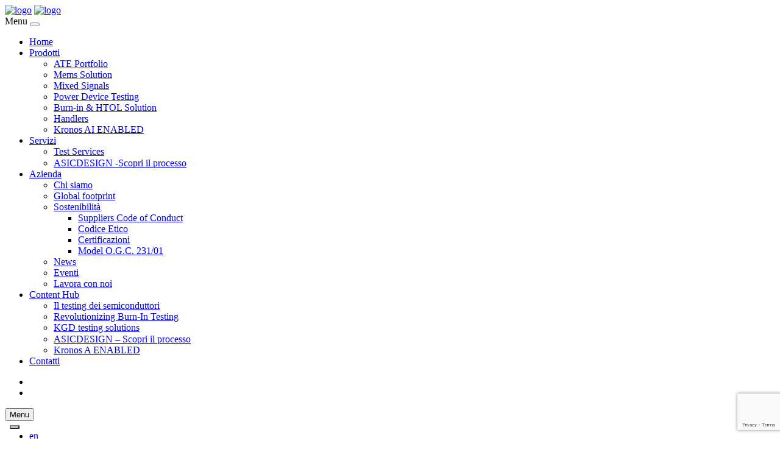

--- FILE ---
content_type: text/html; charset=utf-8
request_url: https://www.google.com/recaptcha/api2/anchor?ar=1&k=6Ldh8xwiAAAAAHCQgNHXepivdzVneYKCGMejBYMS&co=aHR0cHM6Ly93d3cubWljcm90ZXN0Lm5ldDo0NDM.&hl=en&v=7gg7H51Q-naNfhmCP3_R47ho&size=invisible&anchor-ms=20000&execute-ms=30000&cb=1wgvb99unpii
body_size: 48261
content:
<!DOCTYPE HTML><html dir="ltr" lang="en"><head><meta http-equiv="Content-Type" content="text/html; charset=UTF-8">
<meta http-equiv="X-UA-Compatible" content="IE=edge">
<title>reCAPTCHA</title>
<style type="text/css">
/* cyrillic-ext */
@font-face {
  font-family: 'Roboto';
  font-style: normal;
  font-weight: 400;
  font-stretch: 100%;
  src: url(//fonts.gstatic.com/s/roboto/v48/KFO7CnqEu92Fr1ME7kSn66aGLdTylUAMa3GUBHMdazTgWw.woff2) format('woff2');
  unicode-range: U+0460-052F, U+1C80-1C8A, U+20B4, U+2DE0-2DFF, U+A640-A69F, U+FE2E-FE2F;
}
/* cyrillic */
@font-face {
  font-family: 'Roboto';
  font-style: normal;
  font-weight: 400;
  font-stretch: 100%;
  src: url(//fonts.gstatic.com/s/roboto/v48/KFO7CnqEu92Fr1ME7kSn66aGLdTylUAMa3iUBHMdazTgWw.woff2) format('woff2');
  unicode-range: U+0301, U+0400-045F, U+0490-0491, U+04B0-04B1, U+2116;
}
/* greek-ext */
@font-face {
  font-family: 'Roboto';
  font-style: normal;
  font-weight: 400;
  font-stretch: 100%;
  src: url(//fonts.gstatic.com/s/roboto/v48/KFO7CnqEu92Fr1ME7kSn66aGLdTylUAMa3CUBHMdazTgWw.woff2) format('woff2');
  unicode-range: U+1F00-1FFF;
}
/* greek */
@font-face {
  font-family: 'Roboto';
  font-style: normal;
  font-weight: 400;
  font-stretch: 100%;
  src: url(//fonts.gstatic.com/s/roboto/v48/KFO7CnqEu92Fr1ME7kSn66aGLdTylUAMa3-UBHMdazTgWw.woff2) format('woff2');
  unicode-range: U+0370-0377, U+037A-037F, U+0384-038A, U+038C, U+038E-03A1, U+03A3-03FF;
}
/* math */
@font-face {
  font-family: 'Roboto';
  font-style: normal;
  font-weight: 400;
  font-stretch: 100%;
  src: url(//fonts.gstatic.com/s/roboto/v48/KFO7CnqEu92Fr1ME7kSn66aGLdTylUAMawCUBHMdazTgWw.woff2) format('woff2');
  unicode-range: U+0302-0303, U+0305, U+0307-0308, U+0310, U+0312, U+0315, U+031A, U+0326-0327, U+032C, U+032F-0330, U+0332-0333, U+0338, U+033A, U+0346, U+034D, U+0391-03A1, U+03A3-03A9, U+03B1-03C9, U+03D1, U+03D5-03D6, U+03F0-03F1, U+03F4-03F5, U+2016-2017, U+2034-2038, U+203C, U+2040, U+2043, U+2047, U+2050, U+2057, U+205F, U+2070-2071, U+2074-208E, U+2090-209C, U+20D0-20DC, U+20E1, U+20E5-20EF, U+2100-2112, U+2114-2115, U+2117-2121, U+2123-214F, U+2190, U+2192, U+2194-21AE, U+21B0-21E5, U+21F1-21F2, U+21F4-2211, U+2213-2214, U+2216-22FF, U+2308-230B, U+2310, U+2319, U+231C-2321, U+2336-237A, U+237C, U+2395, U+239B-23B7, U+23D0, U+23DC-23E1, U+2474-2475, U+25AF, U+25B3, U+25B7, U+25BD, U+25C1, U+25CA, U+25CC, U+25FB, U+266D-266F, U+27C0-27FF, U+2900-2AFF, U+2B0E-2B11, U+2B30-2B4C, U+2BFE, U+3030, U+FF5B, U+FF5D, U+1D400-1D7FF, U+1EE00-1EEFF;
}
/* symbols */
@font-face {
  font-family: 'Roboto';
  font-style: normal;
  font-weight: 400;
  font-stretch: 100%;
  src: url(//fonts.gstatic.com/s/roboto/v48/KFO7CnqEu92Fr1ME7kSn66aGLdTylUAMaxKUBHMdazTgWw.woff2) format('woff2');
  unicode-range: U+0001-000C, U+000E-001F, U+007F-009F, U+20DD-20E0, U+20E2-20E4, U+2150-218F, U+2190, U+2192, U+2194-2199, U+21AF, U+21E6-21F0, U+21F3, U+2218-2219, U+2299, U+22C4-22C6, U+2300-243F, U+2440-244A, U+2460-24FF, U+25A0-27BF, U+2800-28FF, U+2921-2922, U+2981, U+29BF, U+29EB, U+2B00-2BFF, U+4DC0-4DFF, U+FFF9-FFFB, U+10140-1018E, U+10190-1019C, U+101A0, U+101D0-101FD, U+102E0-102FB, U+10E60-10E7E, U+1D2C0-1D2D3, U+1D2E0-1D37F, U+1F000-1F0FF, U+1F100-1F1AD, U+1F1E6-1F1FF, U+1F30D-1F30F, U+1F315, U+1F31C, U+1F31E, U+1F320-1F32C, U+1F336, U+1F378, U+1F37D, U+1F382, U+1F393-1F39F, U+1F3A7-1F3A8, U+1F3AC-1F3AF, U+1F3C2, U+1F3C4-1F3C6, U+1F3CA-1F3CE, U+1F3D4-1F3E0, U+1F3ED, U+1F3F1-1F3F3, U+1F3F5-1F3F7, U+1F408, U+1F415, U+1F41F, U+1F426, U+1F43F, U+1F441-1F442, U+1F444, U+1F446-1F449, U+1F44C-1F44E, U+1F453, U+1F46A, U+1F47D, U+1F4A3, U+1F4B0, U+1F4B3, U+1F4B9, U+1F4BB, U+1F4BF, U+1F4C8-1F4CB, U+1F4D6, U+1F4DA, U+1F4DF, U+1F4E3-1F4E6, U+1F4EA-1F4ED, U+1F4F7, U+1F4F9-1F4FB, U+1F4FD-1F4FE, U+1F503, U+1F507-1F50B, U+1F50D, U+1F512-1F513, U+1F53E-1F54A, U+1F54F-1F5FA, U+1F610, U+1F650-1F67F, U+1F687, U+1F68D, U+1F691, U+1F694, U+1F698, U+1F6AD, U+1F6B2, U+1F6B9-1F6BA, U+1F6BC, U+1F6C6-1F6CF, U+1F6D3-1F6D7, U+1F6E0-1F6EA, U+1F6F0-1F6F3, U+1F6F7-1F6FC, U+1F700-1F7FF, U+1F800-1F80B, U+1F810-1F847, U+1F850-1F859, U+1F860-1F887, U+1F890-1F8AD, U+1F8B0-1F8BB, U+1F8C0-1F8C1, U+1F900-1F90B, U+1F93B, U+1F946, U+1F984, U+1F996, U+1F9E9, U+1FA00-1FA6F, U+1FA70-1FA7C, U+1FA80-1FA89, U+1FA8F-1FAC6, U+1FACE-1FADC, U+1FADF-1FAE9, U+1FAF0-1FAF8, U+1FB00-1FBFF;
}
/* vietnamese */
@font-face {
  font-family: 'Roboto';
  font-style: normal;
  font-weight: 400;
  font-stretch: 100%;
  src: url(//fonts.gstatic.com/s/roboto/v48/KFO7CnqEu92Fr1ME7kSn66aGLdTylUAMa3OUBHMdazTgWw.woff2) format('woff2');
  unicode-range: U+0102-0103, U+0110-0111, U+0128-0129, U+0168-0169, U+01A0-01A1, U+01AF-01B0, U+0300-0301, U+0303-0304, U+0308-0309, U+0323, U+0329, U+1EA0-1EF9, U+20AB;
}
/* latin-ext */
@font-face {
  font-family: 'Roboto';
  font-style: normal;
  font-weight: 400;
  font-stretch: 100%;
  src: url(//fonts.gstatic.com/s/roboto/v48/KFO7CnqEu92Fr1ME7kSn66aGLdTylUAMa3KUBHMdazTgWw.woff2) format('woff2');
  unicode-range: U+0100-02BA, U+02BD-02C5, U+02C7-02CC, U+02CE-02D7, U+02DD-02FF, U+0304, U+0308, U+0329, U+1D00-1DBF, U+1E00-1E9F, U+1EF2-1EFF, U+2020, U+20A0-20AB, U+20AD-20C0, U+2113, U+2C60-2C7F, U+A720-A7FF;
}
/* latin */
@font-face {
  font-family: 'Roboto';
  font-style: normal;
  font-weight: 400;
  font-stretch: 100%;
  src: url(//fonts.gstatic.com/s/roboto/v48/KFO7CnqEu92Fr1ME7kSn66aGLdTylUAMa3yUBHMdazQ.woff2) format('woff2');
  unicode-range: U+0000-00FF, U+0131, U+0152-0153, U+02BB-02BC, U+02C6, U+02DA, U+02DC, U+0304, U+0308, U+0329, U+2000-206F, U+20AC, U+2122, U+2191, U+2193, U+2212, U+2215, U+FEFF, U+FFFD;
}
/* cyrillic-ext */
@font-face {
  font-family: 'Roboto';
  font-style: normal;
  font-weight: 500;
  font-stretch: 100%;
  src: url(//fonts.gstatic.com/s/roboto/v48/KFO7CnqEu92Fr1ME7kSn66aGLdTylUAMa3GUBHMdazTgWw.woff2) format('woff2');
  unicode-range: U+0460-052F, U+1C80-1C8A, U+20B4, U+2DE0-2DFF, U+A640-A69F, U+FE2E-FE2F;
}
/* cyrillic */
@font-face {
  font-family: 'Roboto';
  font-style: normal;
  font-weight: 500;
  font-stretch: 100%;
  src: url(//fonts.gstatic.com/s/roboto/v48/KFO7CnqEu92Fr1ME7kSn66aGLdTylUAMa3iUBHMdazTgWw.woff2) format('woff2');
  unicode-range: U+0301, U+0400-045F, U+0490-0491, U+04B0-04B1, U+2116;
}
/* greek-ext */
@font-face {
  font-family: 'Roboto';
  font-style: normal;
  font-weight: 500;
  font-stretch: 100%;
  src: url(//fonts.gstatic.com/s/roboto/v48/KFO7CnqEu92Fr1ME7kSn66aGLdTylUAMa3CUBHMdazTgWw.woff2) format('woff2');
  unicode-range: U+1F00-1FFF;
}
/* greek */
@font-face {
  font-family: 'Roboto';
  font-style: normal;
  font-weight: 500;
  font-stretch: 100%;
  src: url(//fonts.gstatic.com/s/roboto/v48/KFO7CnqEu92Fr1ME7kSn66aGLdTylUAMa3-UBHMdazTgWw.woff2) format('woff2');
  unicode-range: U+0370-0377, U+037A-037F, U+0384-038A, U+038C, U+038E-03A1, U+03A3-03FF;
}
/* math */
@font-face {
  font-family: 'Roboto';
  font-style: normal;
  font-weight: 500;
  font-stretch: 100%;
  src: url(//fonts.gstatic.com/s/roboto/v48/KFO7CnqEu92Fr1ME7kSn66aGLdTylUAMawCUBHMdazTgWw.woff2) format('woff2');
  unicode-range: U+0302-0303, U+0305, U+0307-0308, U+0310, U+0312, U+0315, U+031A, U+0326-0327, U+032C, U+032F-0330, U+0332-0333, U+0338, U+033A, U+0346, U+034D, U+0391-03A1, U+03A3-03A9, U+03B1-03C9, U+03D1, U+03D5-03D6, U+03F0-03F1, U+03F4-03F5, U+2016-2017, U+2034-2038, U+203C, U+2040, U+2043, U+2047, U+2050, U+2057, U+205F, U+2070-2071, U+2074-208E, U+2090-209C, U+20D0-20DC, U+20E1, U+20E5-20EF, U+2100-2112, U+2114-2115, U+2117-2121, U+2123-214F, U+2190, U+2192, U+2194-21AE, U+21B0-21E5, U+21F1-21F2, U+21F4-2211, U+2213-2214, U+2216-22FF, U+2308-230B, U+2310, U+2319, U+231C-2321, U+2336-237A, U+237C, U+2395, U+239B-23B7, U+23D0, U+23DC-23E1, U+2474-2475, U+25AF, U+25B3, U+25B7, U+25BD, U+25C1, U+25CA, U+25CC, U+25FB, U+266D-266F, U+27C0-27FF, U+2900-2AFF, U+2B0E-2B11, U+2B30-2B4C, U+2BFE, U+3030, U+FF5B, U+FF5D, U+1D400-1D7FF, U+1EE00-1EEFF;
}
/* symbols */
@font-face {
  font-family: 'Roboto';
  font-style: normal;
  font-weight: 500;
  font-stretch: 100%;
  src: url(//fonts.gstatic.com/s/roboto/v48/KFO7CnqEu92Fr1ME7kSn66aGLdTylUAMaxKUBHMdazTgWw.woff2) format('woff2');
  unicode-range: U+0001-000C, U+000E-001F, U+007F-009F, U+20DD-20E0, U+20E2-20E4, U+2150-218F, U+2190, U+2192, U+2194-2199, U+21AF, U+21E6-21F0, U+21F3, U+2218-2219, U+2299, U+22C4-22C6, U+2300-243F, U+2440-244A, U+2460-24FF, U+25A0-27BF, U+2800-28FF, U+2921-2922, U+2981, U+29BF, U+29EB, U+2B00-2BFF, U+4DC0-4DFF, U+FFF9-FFFB, U+10140-1018E, U+10190-1019C, U+101A0, U+101D0-101FD, U+102E0-102FB, U+10E60-10E7E, U+1D2C0-1D2D3, U+1D2E0-1D37F, U+1F000-1F0FF, U+1F100-1F1AD, U+1F1E6-1F1FF, U+1F30D-1F30F, U+1F315, U+1F31C, U+1F31E, U+1F320-1F32C, U+1F336, U+1F378, U+1F37D, U+1F382, U+1F393-1F39F, U+1F3A7-1F3A8, U+1F3AC-1F3AF, U+1F3C2, U+1F3C4-1F3C6, U+1F3CA-1F3CE, U+1F3D4-1F3E0, U+1F3ED, U+1F3F1-1F3F3, U+1F3F5-1F3F7, U+1F408, U+1F415, U+1F41F, U+1F426, U+1F43F, U+1F441-1F442, U+1F444, U+1F446-1F449, U+1F44C-1F44E, U+1F453, U+1F46A, U+1F47D, U+1F4A3, U+1F4B0, U+1F4B3, U+1F4B9, U+1F4BB, U+1F4BF, U+1F4C8-1F4CB, U+1F4D6, U+1F4DA, U+1F4DF, U+1F4E3-1F4E6, U+1F4EA-1F4ED, U+1F4F7, U+1F4F9-1F4FB, U+1F4FD-1F4FE, U+1F503, U+1F507-1F50B, U+1F50D, U+1F512-1F513, U+1F53E-1F54A, U+1F54F-1F5FA, U+1F610, U+1F650-1F67F, U+1F687, U+1F68D, U+1F691, U+1F694, U+1F698, U+1F6AD, U+1F6B2, U+1F6B9-1F6BA, U+1F6BC, U+1F6C6-1F6CF, U+1F6D3-1F6D7, U+1F6E0-1F6EA, U+1F6F0-1F6F3, U+1F6F7-1F6FC, U+1F700-1F7FF, U+1F800-1F80B, U+1F810-1F847, U+1F850-1F859, U+1F860-1F887, U+1F890-1F8AD, U+1F8B0-1F8BB, U+1F8C0-1F8C1, U+1F900-1F90B, U+1F93B, U+1F946, U+1F984, U+1F996, U+1F9E9, U+1FA00-1FA6F, U+1FA70-1FA7C, U+1FA80-1FA89, U+1FA8F-1FAC6, U+1FACE-1FADC, U+1FADF-1FAE9, U+1FAF0-1FAF8, U+1FB00-1FBFF;
}
/* vietnamese */
@font-face {
  font-family: 'Roboto';
  font-style: normal;
  font-weight: 500;
  font-stretch: 100%;
  src: url(//fonts.gstatic.com/s/roboto/v48/KFO7CnqEu92Fr1ME7kSn66aGLdTylUAMa3OUBHMdazTgWw.woff2) format('woff2');
  unicode-range: U+0102-0103, U+0110-0111, U+0128-0129, U+0168-0169, U+01A0-01A1, U+01AF-01B0, U+0300-0301, U+0303-0304, U+0308-0309, U+0323, U+0329, U+1EA0-1EF9, U+20AB;
}
/* latin-ext */
@font-face {
  font-family: 'Roboto';
  font-style: normal;
  font-weight: 500;
  font-stretch: 100%;
  src: url(//fonts.gstatic.com/s/roboto/v48/KFO7CnqEu92Fr1ME7kSn66aGLdTylUAMa3KUBHMdazTgWw.woff2) format('woff2');
  unicode-range: U+0100-02BA, U+02BD-02C5, U+02C7-02CC, U+02CE-02D7, U+02DD-02FF, U+0304, U+0308, U+0329, U+1D00-1DBF, U+1E00-1E9F, U+1EF2-1EFF, U+2020, U+20A0-20AB, U+20AD-20C0, U+2113, U+2C60-2C7F, U+A720-A7FF;
}
/* latin */
@font-face {
  font-family: 'Roboto';
  font-style: normal;
  font-weight: 500;
  font-stretch: 100%;
  src: url(//fonts.gstatic.com/s/roboto/v48/KFO7CnqEu92Fr1ME7kSn66aGLdTylUAMa3yUBHMdazQ.woff2) format('woff2');
  unicode-range: U+0000-00FF, U+0131, U+0152-0153, U+02BB-02BC, U+02C6, U+02DA, U+02DC, U+0304, U+0308, U+0329, U+2000-206F, U+20AC, U+2122, U+2191, U+2193, U+2212, U+2215, U+FEFF, U+FFFD;
}
/* cyrillic-ext */
@font-face {
  font-family: 'Roboto';
  font-style: normal;
  font-weight: 900;
  font-stretch: 100%;
  src: url(//fonts.gstatic.com/s/roboto/v48/KFO7CnqEu92Fr1ME7kSn66aGLdTylUAMa3GUBHMdazTgWw.woff2) format('woff2');
  unicode-range: U+0460-052F, U+1C80-1C8A, U+20B4, U+2DE0-2DFF, U+A640-A69F, U+FE2E-FE2F;
}
/* cyrillic */
@font-face {
  font-family: 'Roboto';
  font-style: normal;
  font-weight: 900;
  font-stretch: 100%;
  src: url(//fonts.gstatic.com/s/roboto/v48/KFO7CnqEu92Fr1ME7kSn66aGLdTylUAMa3iUBHMdazTgWw.woff2) format('woff2');
  unicode-range: U+0301, U+0400-045F, U+0490-0491, U+04B0-04B1, U+2116;
}
/* greek-ext */
@font-face {
  font-family: 'Roboto';
  font-style: normal;
  font-weight: 900;
  font-stretch: 100%;
  src: url(//fonts.gstatic.com/s/roboto/v48/KFO7CnqEu92Fr1ME7kSn66aGLdTylUAMa3CUBHMdazTgWw.woff2) format('woff2');
  unicode-range: U+1F00-1FFF;
}
/* greek */
@font-face {
  font-family: 'Roboto';
  font-style: normal;
  font-weight: 900;
  font-stretch: 100%;
  src: url(//fonts.gstatic.com/s/roboto/v48/KFO7CnqEu92Fr1ME7kSn66aGLdTylUAMa3-UBHMdazTgWw.woff2) format('woff2');
  unicode-range: U+0370-0377, U+037A-037F, U+0384-038A, U+038C, U+038E-03A1, U+03A3-03FF;
}
/* math */
@font-face {
  font-family: 'Roboto';
  font-style: normal;
  font-weight: 900;
  font-stretch: 100%;
  src: url(//fonts.gstatic.com/s/roboto/v48/KFO7CnqEu92Fr1ME7kSn66aGLdTylUAMawCUBHMdazTgWw.woff2) format('woff2');
  unicode-range: U+0302-0303, U+0305, U+0307-0308, U+0310, U+0312, U+0315, U+031A, U+0326-0327, U+032C, U+032F-0330, U+0332-0333, U+0338, U+033A, U+0346, U+034D, U+0391-03A1, U+03A3-03A9, U+03B1-03C9, U+03D1, U+03D5-03D6, U+03F0-03F1, U+03F4-03F5, U+2016-2017, U+2034-2038, U+203C, U+2040, U+2043, U+2047, U+2050, U+2057, U+205F, U+2070-2071, U+2074-208E, U+2090-209C, U+20D0-20DC, U+20E1, U+20E5-20EF, U+2100-2112, U+2114-2115, U+2117-2121, U+2123-214F, U+2190, U+2192, U+2194-21AE, U+21B0-21E5, U+21F1-21F2, U+21F4-2211, U+2213-2214, U+2216-22FF, U+2308-230B, U+2310, U+2319, U+231C-2321, U+2336-237A, U+237C, U+2395, U+239B-23B7, U+23D0, U+23DC-23E1, U+2474-2475, U+25AF, U+25B3, U+25B7, U+25BD, U+25C1, U+25CA, U+25CC, U+25FB, U+266D-266F, U+27C0-27FF, U+2900-2AFF, U+2B0E-2B11, U+2B30-2B4C, U+2BFE, U+3030, U+FF5B, U+FF5D, U+1D400-1D7FF, U+1EE00-1EEFF;
}
/* symbols */
@font-face {
  font-family: 'Roboto';
  font-style: normal;
  font-weight: 900;
  font-stretch: 100%;
  src: url(//fonts.gstatic.com/s/roboto/v48/KFO7CnqEu92Fr1ME7kSn66aGLdTylUAMaxKUBHMdazTgWw.woff2) format('woff2');
  unicode-range: U+0001-000C, U+000E-001F, U+007F-009F, U+20DD-20E0, U+20E2-20E4, U+2150-218F, U+2190, U+2192, U+2194-2199, U+21AF, U+21E6-21F0, U+21F3, U+2218-2219, U+2299, U+22C4-22C6, U+2300-243F, U+2440-244A, U+2460-24FF, U+25A0-27BF, U+2800-28FF, U+2921-2922, U+2981, U+29BF, U+29EB, U+2B00-2BFF, U+4DC0-4DFF, U+FFF9-FFFB, U+10140-1018E, U+10190-1019C, U+101A0, U+101D0-101FD, U+102E0-102FB, U+10E60-10E7E, U+1D2C0-1D2D3, U+1D2E0-1D37F, U+1F000-1F0FF, U+1F100-1F1AD, U+1F1E6-1F1FF, U+1F30D-1F30F, U+1F315, U+1F31C, U+1F31E, U+1F320-1F32C, U+1F336, U+1F378, U+1F37D, U+1F382, U+1F393-1F39F, U+1F3A7-1F3A8, U+1F3AC-1F3AF, U+1F3C2, U+1F3C4-1F3C6, U+1F3CA-1F3CE, U+1F3D4-1F3E0, U+1F3ED, U+1F3F1-1F3F3, U+1F3F5-1F3F7, U+1F408, U+1F415, U+1F41F, U+1F426, U+1F43F, U+1F441-1F442, U+1F444, U+1F446-1F449, U+1F44C-1F44E, U+1F453, U+1F46A, U+1F47D, U+1F4A3, U+1F4B0, U+1F4B3, U+1F4B9, U+1F4BB, U+1F4BF, U+1F4C8-1F4CB, U+1F4D6, U+1F4DA, U+1F4DF, U+1F4E3-1F4E6, U+1F4EA-1F4ED, U+1F4F7, U+1F4F9-1F4FB, U+1F4FD-1F4FE, U+1F503, U+1F507-1F50B, U+1F50D, U+1F512-1F513, U+1F53E-1F54A, U+1F54F-1F5FA, U+1F610, U+1F650-1F67F, U+1F687, U+1F68D, U+1F691, U+1F694, U+1F698, U+1F6AD, U+1F6B2, U+1F6B9-1F6BA, U+1F6BC, U+1F6C6-1F6CF, U+1F6D3-1F6D7, U+1F6E0-1F6EA, U+1F6F0-1F6F3, U+1F6F7-1F6FC, U+1F700-1F7FF, U+1F800-1F80B, U+1F810-1F847, U+1F850-1F859, U+1F860-1F887, U+1F890-1F8AD, U+1F8B0-1F8BB, U+1F8C0-1F8C1, U+1F900-1F90B, U+1F93B, U+1F946, U+1F984, U+1F996, U+1F9E9, U+1FA00-1FA6F, U+1FA70-1FA7C, U+1FA80-1FA89, U+1FA8F-1FAC6, U+1FACE-1FADC, U+1FADF-1FAE9, U+1FAF0-1FAF8, U+1FB00-1FBFF;
}
/* vietnamese */
@font-face {
  font-family: 'Roboto';
  font-style: normal;
  font-weight: 900;
  font-stretch: 100%;
  src: url(//fonts.gstatic.com/s/roboto/v48/KFO7CnqEu92Fr1ME7kSn66aGLdTylUAMa3OUBHMdazTgWw.woff2) format('woff2');
  unicode-range: U+0102-0103, U+0110-0111, U+0128-0129, U+0168-0169, U+01A0-01A1, U+01AF-01B0, U+0300-0301, U+0303-0304, U+0308-0309, U+0323, U+0329, U+1EA0-1EF9, U+20AB;
}
/* latin-ext */
@font-face {
  font-family: 'Roboto';
  font-style: normal;
  font-weight: 900;
  font-stretch: 100%;
  src: url(//fonts.gstatic.com/s/roboto/v48/KFO7CnqEu92Fr1ME7kSn66aGLdTylUAMa3KUBHMdazTgWw.woff2) format('woff2');
  unicode-range: U+0100-02BA, U+02BD-02C5, U+02C7-02CC, U+02CE-02D7, U+02DD-02FF, U+0304, U+0308, U+0329, U+1D00-1DBF, U+1E00-1E9F, U+1EF2-1EFF, U+2020, U+20A0-20AB, U+20AD-20C0, U+2113, U+2C60-2C7F, U+A720-A7FF;
}
/* latin */
@font-face {
  font-family: 'Roboto';
  font-style: normal;
  font-weight: 900;
  font-stretch: 100%;
  src: url(//fonts.gstatic.com/s/roboto/v48/KFO7CnqEu92Fr1ME7kSn66aGLdTylUAMa3yUBHMdazQ.woff2) format('woff2');
  unicode-range: U+0000-00FF, U+0131, U+0152-0153, U+02BB-02BC, U+02C6, U+02DA, U+02DC, U+0304, U+0308, U+0329, U+2000-206F, U+20AC, U+2122, U+2191, U+2193, U+2212, U+2215, U+FEFF, U+FFFD;
}

</style>
<link rel="stylesheet" type="text/css" href="https://www.gstatic.com/recaptcha/releases/7gg7H51Q-naNfhmCP3_R47ho/styles__ltr.css">
<script nonce="SMoXo0EI-erzYDViEwY4cQ" type="text/javascript">window['__recaptcha_api'] = 'https://www.google.com/recaptcha/api2/';</script>
<script type="text/javascript" src="https://www.gstatic.com/recaptcha/releases/7gg7H51Q-naNfhmCP3_R47ho/recaptcha__en.js" nonce="SMoXo0EI-erzYDViEwY4cQ">
      
    </script></head>
<body><div id="rc-anchor-alert" class="rc-anchor-alert"></div>
<input type="hidden" id="recaptcha-token" value="[base64]">
<script type="text/javascript" nonce="SMoXo0EI-erzYDViEwY4cQ">
      recaptcha.anchor.Main.init("[\x22ainput\x22,[\x22bgdata\x22,\x22\x22,\[base64]/[base64]/[base64]/KE4oMTI0LHYsdi5HKSxMWihsLHYpKTpOKDEyNCx2LGwpLFYpLHYpLFQpKSxGKDE3MSx2KX0scjc9ZnVuY3Rpb24obCl7cmV0dXJuIGx9LEM9ZnVuY3Rpb24obCxWLHYpe04odixsLFYpLFZbYWtdPTI3OTZ9LG49ZnVuY3Rpb24obCxWKXtWLlg9KChWLlg/[base64]/[base64]/[base64]/[base64]/[base64]/[base64]/[base64]/[base64]/[base64]/[base64]/[base64]\\u003d\x22,\[base64]\\u003d\\u003d\x22,\x22fMKoBsOnfEoKwpQSw4RMC0/[base64]/wq52w4JBNBkuw6/Di8KuUjPDsTguwq/[base64]/Dj1nDrcOnc8OQw6/CgMKuwqXChMOdwptrWWIVIhQnVmcNRcOawpHCiQLDqUswwptfw5bDl8KJw5QGw7PCgsKfaQA4w4YRYcKpXjzDtsOdBsKraT9Mw6jDlQTDocK+Q0MfAcOGwpvDowUAwr7DkMOhw41ww5zCpAh0LcKtRsOgNnLDhMKfYVRRwr8YYMO5C2/[base64]/Dj8KTw6EEwqMmP8Kvwpc/wpzCs8O4w6vDljbDjMOYw6bCmkwSOh3Cs8OCw7d/WMOrw6xPw4fCoSRvw6tNQ11xKMOLwotFwpDCt8Kkw4R+f8K0HcOLecKQLGxPw4Mzw5/CnMOLw5/CsU7Cq3h4aG02w5rCnS4Hw79bN8KFwrB+RsOsKRd/dkAlYcKEwrrChBgbOMKZwqtXWsOeMMK0wpDDk0UWw4/CvsK9wqdww50RW8OXwpzCpRrCncKZwpjDhMOOUsK+QDfDiQHCkCPDhcKNwo/Cs8Oxw7xIwrs+w5fDn1DCtMOPwrjCm17Dh8KiO04HwqMLw4pPfcKpwrYaVsKKw6TDtirDjHfDqQw5w4NmwqrDvRrDmMKPb8OawprChcKWw6UmNgTDgjdmwp96wp5ewppkw5txOcKnPzHCrcOcw6fCjcO9Y05ywpRsbjRew6HDjlfCsFMde8O/[base64]/ESHDgsOBVMKXGcKBOH0xwrjCn8KGQibCoMKlFG7CpMKgb8OJwoIIdzvDmMO2w5XDj8KGHMKHw5cuw6ZPUSI4AXJzw63CnsOIbXJgFcOqwo3Cl8OUwo5Nwr/DkGZzIcK0w5RKLhrCt8Oow6HDikvDkD/[base64]/fyJDwpjChBAdcMOLQxtSwpwtwoPCr2bDplnDtxjCrcOswpokw7kVwp3DkcO8WsO4XGfCjsO9w7Vcw4RUw74Iw75Pw4c6wq1Xw7sgCXJTw6Q6J1ULQR/ClGMTw7nDjMK+w4XChMK4F8O/CMOUwrBtwrh/KGHDkhJIOlYrw5XDpiUZwr/Dp8KRw4BtaT15woPDqMKiTWvDmMKVB8KgHD/DoGkKAwzDjcOoVWNWWsKfCjDDhcKLIsKlay3DmUwsw7vDrMOJPcOhwr3DpAbClsKqYHTComJxw4JUwohtwq5eXsOsC3AYeAAzw6ATADrDvcK2UcO6wpDDuMKNwrV9Nw/DqWrDj1dcfCPDkMOsHcKEwpIfVMKbGMKLaMK4wpMxRg8tWiXCr8Kkw7MZwpvCkcK8wpMHwpNRw7xVEsOgw4UWS8Kdw6UfP0PDmDVuNBjCm1XCqgQKw4zCuzvDoMKvw7zChxUeacKqflA7W8OQYMOOwq/DpsOMw4oDw4DCusOHR2XDpGF9w5PDsSFxV8Kowr1zwoDCjw3CqHZ4VhYXw7bDo8OAw7FVwpUPw7/DucKbKwPDl8K6wpcbwp0FB8O3VSDCjsK9wqfCoMOdwojDsUInw5/[base64]/Clgpew6/DqMO+woYyJ8Krw6XCl2jDt8OfG1vDh8Ovwot/BjVTTsKLeV06woR1ScOUwrXCiMKiBcKuw5DDtsK3wrjDghFvwoFiwpkCw6XCgcO7RXPCnVnCpMKLWgwcwrxFwqJQFcKGfzc7wpXCpMOhw6k+DxkHYcKWHsKTe8KGYyI6w71dw558acKxWcOaIcOMTMOVw4Vsw7rCisKOw7/Cp1QFPsONw7oEw7PCk8KTwqsnwr1lO0x6aMOWw7c3w5MaWCDDnH/DssONGgvDkMOEwpLCkiHDmAhlfyksKWbCr1/Cn8KOaxVOw67DssKnDFR/GMOCcQwOwoYww5xxMcKWw6jCtCh2wrswLwDDth/[base64]/[base64]/CgsKFRjdsFwpQbMOBBMKKeMK5w63CgcOEwrI5wpYBX2TChcOFKA4VwqXDjsKiEzEnb8OhEn7CiX4QwokXPMOEwqgGwr91HnhEJSMWw6oiBsKVw77DiSASfjrDgMKBT1/CncK0w5dSZxduGAzDqGTCt8Kww73Ck8OXB8Otw4BVw63CkcKIMMOgesOHK3hEw7d7B8OBwrNPw4XCqVbCvsOaFMKbwqPCrWHDun/[base64]/CnG5sG8OcZiLDo8KKfMOzdMKEw5AHw4BzwqfCjcK3wrnCicKVwoItwpTCksKow6/DqWzCpH1DKh9mch9zw5NBB8OhwqZ9wrrDgn0ODkbCrFALw70WwpZpwrbDpjfCnGglw6zCqzhmwoDDkwfDrGtewokCw6UMwrE2Z2nDpMKse8O9wp7DrcOFwpkKwo5PbDdcUzJ3f1DCqBk/f8OBwqvCtA0hOxfDuDQ4VcKrw6zDscKgaMOKw5B7w4ohwpfCow14w4Z+dw5kcQBLdcOxK8ONwohWw7rDqMK9woxXFsOkwoZhCMKhw4kafCsKwpI9w6fCmcKgccOYwrDDhMKkw4LDkcOKJFkiF33CrQVeasOKwpbDox3Dsg7DjzHCnsOrwoMKLzDDoG/DlcKkZ8OCw65uw6oCw7LDusOFwphlZhDCpSpuYQ4pwo/DvMKZBsOIwpXCqXxYwpoLWRvDssOieMOCPcKxXMKhw5TCtEJxw6zChsKkwpBMw5HCv3nDrcOpZsKmw6dswoXCjhfCmVl3A03Cl8KZw5QTfQXDpjjCl8KFdBrDvA41YjvDqCLChsOXw5RlHzgBKsOfw7/CkVd7wr3CjMOww5QbwqJ7w4gBwpM9KcObwq7ClMOFw7YmFA1rcMKTc23CisK5FsKDwqMxw4xQwrlQW183wrnCqcO6w4/[base64]/Zm0GNnIDw5AiwpjDuAfClSbDm8OVDQ7DjDzCq8OpKcKIwrnCvsOSw48Cw67DplHDt2UwVX46w77DjT7DhMOIw7/Ci8KjVcOew7kgOiVqwrUJBWN4VSdxPcOTOh/DlcKIbigsw5QSwpHDpcKuVsO4RmLCihNtwrwWClrCr30RcsOUwrXDgkPDjlpddMOkfDBdwqLDoU4Ew5EbZsKSwpzDnMK3BsOgwp/CgE7DujNVw41qw4/[base64]/CssOLJMOZcQErw7A/w6rDmygMw7rClcK3wpzCu8O8w4VBFg8yOMKWUcK6wobDvsKSVDHCncKsw6omKMKzwp1Fwqsjw5PCoMKKNsKQDD5IXMKVNALClcKacXhRwqpKwpVuI8KSHcKVb0lvw5s5wr/DjsOFRTzDqsOrwrvDui4fAMODPjAyP8OaMhTCjMOkJ8KZdcOtKlfChyzCtcK+YA1kRxZHwpo9dghEw7XCkBXCvjLDklnChDQzEsO4DSs8w6Bzw5LDuMKew5jDkcKpTj9Xw7jDhwZMw40qcDsceB7CnQLCtnvCsMOywo1kw5nCncO7w4dYETUJTsOAw5/CgjXDq0TDrMOeNMOdwqTDlljCkcKeNsOWw4EUHzkJfsOCw5tZKBPDr8O9DMKFw4TDiGQrVCfCryMwwodJw6nCqSrCqCI/wo3CjcKww5Q7wpPCoyw3O8OtMWFIwpV1McKleznCvMOUYE3DmWM6wotGfsKnOMOEwpt7e8KuT3vDgXZWw6U5wrNSCRUTd8OkZ8KgwpQSfMKIR8ONXncTw7LDnBLDhcK7woBuDzhdN0BEw6bDlMORwpTCkcOuSUrDh0NXK8KKw4IHUsOXw4/Cnkomw5TCtcORLTAGw7YDd8OGOMKCwr1VNEfDpE5CWsKlKSLCvsKEDsKtX3/DtVHDqcOGUlAPw4pWwqnDljLChxXCvRPCmMOSw5PCo8KdPMKBwq1zDsOvw6IUwqtka8OTCAnCsyglw4TDisOCw63DrUfCnlfDlDlONMKsSMO5CRHDrcOZw4xPw5gXBCnCjAfDoMKbwojDssOcwpXDvcKdwr7CsW/DizxdLCrCvw9Iw4jDkcOxFWYpGQd0w4XCr8KZw54ySMOlYcOqEEIZwonDscO0wqrCisKtazjCiMKkw6RZw7vCoTsbDcKGw4BXBl3DncOsF8K7HnXChXkpGlpsRcOTYMKJwohZCMO2wrXCoBdHw6jDu8OHw7LDvsKrwr/[base64]/CkcOPw7LDrQ7Dj8OwFRcFw5UcacObw4Vac0zCs2rDpk85worConvDuVnDkMKGWsO0w6JXw7PCrArCjknCucO4IjXDpsO0AsKlw4LDgSxqBHfCvMO5fkLCqWZAw4/DhcKaazjDl8OZwooywrgnB8OhMsK2enXCtkTCiicDw5xQfVLCh8KXw5PCusOMw7DCn8O8w7EAwoRdwqvCtcKbwp7Ci8OxwrAkw73Csw/CnUJiw4zDksKLw5jDicO9wq/DsMKwL0PCj8K0X28tM8KmDcK7AQXCiMKgw5tvw7HCs8OuwrvDtEwCFMKvP8Oiw6/[base64]/RMK1ZMKpwrZfw7MLwq/DignDrsKmE8O8w5LCvsKAw7h8YUbCiRPCmcKswpDDoS8xUgdqw5JoLMKxwqdsfMOVw7pCwqZnDMO/Ewcfwo3DlsKKMMOmw7FJei/CpRDDkQbCmForYDzCrlvDr8OMVngIwpVlwpDCnEZwRhpfS8KCPwLCkcOjacO6wr5Bf8OAw6wew7PDlMOkw4ENw6sQw4o5YcKxw4UJAUPDuQhawrEcw7/DnsOVOB9uT8KWFwPDly/ClQdkVmkzwrtRwrzCqD7DqhXDkXlTwofCuW3DgUxBwrFWwr/CnCHDusKCw4IBVXAjOcK4w5HChMOWwrXDu8KDwprDpWkpc8K5w71Ew4rCssK/CU0hwobDsxJ+fMKYw5jDpMOeLMOiw7MoK8KPUcO1TGgAwpYoJcKvwofDiwjDucKTTh9QdhY1wqzCri5Xw7HDk0FyAMKiwodOYMOzw6jDsAjDi8ORwqPDmWhHDXPDssKvNEDDq2NYIT/CnMO7wo/Cn8OpwobCjgjCt8KEBh7CusKRwroww7fDnz1wwp4dQsKAZsK9w6/Dk8KAXFJVw5TDqAseXhR/RcKyw6RIccO1wo/Cg1rDrT5eVsO+ED/ChcOXw47CtcKTwo3Dmhh/[base64]/[base64]/IsOYw4zCmMKTwodOwpISHW/DtMOLZhLCpDrCoUQffF9UX8ODw7DCpmFzNhHDj8KnF8OyEMOfFjQScEcVJBbCkUzDq8KSw5PCn8K3wp5jw6fDuzPCow/CkzTCgcOvw7/CvcOSwr4QwpcMAxlXd15dw4bCmnHDh3LDkD3CrsKvYThuXkVZwqkqwoNveMK9w7BFeSrCr8K4w5bCr8KcdMOcaMKewrPDi8K5wp/DvS7CrMOIw5zDtsKXBWIqwrHDtcO4wovCgHd/[base64]/[base64]/DkwDDq8OXwodrwrHDn3Miw7gVwppIH8OGwrDCswrDpcKpHsKFPmdYOsKoNzPCmMOQPzNGOcK/[base64]/CiGJkImludFTCgjDCosOTwqJ5wqXCiMOXccKTw5IywozCi1rDjhrDhSl2HCpnGcOmCmx7wrHCrlJpF8OFw6NlRxzDsmZUw4cYw6hPA3XDt3sCw7nDkcKUwrYzCMKrw6tOaxDDqitbEABdwrjCjMKZS34Qw53Dt8KowoLCk8O4CMKTw4TDnsOQwo52w6zCnsO2w4A1wp/ClcOkw4TDhTBYw6/[base64]/Ch8KZWMORZH8kwoxWBcKnwqvCv2xrKcOzZMK2PHrCrMOfwqV0w47DoiPDjsKEwo43XC0xw6HDg8KYwoUyw7pHOMOrSxsrwq7DqsKQGm/DlzXCny5jTcKJw75lFsO+fEFuw5/[base64]/ZXZYQsKDw7LCiSnCkcO+wpfCqMOtMCfCjjw+c8ObEQbDhMO+MsOpGSHCn8OoVcOBCMKEwrnDgg8ow7QOwrHCjsOVwql1WCTDncOMw7MtHRl4w4BtScOtMi/DlMOpUFRMw4PCoUkBOsOfWVTDs8OXw5XCuyrCnG/CoMOSw5DCoHIJa8KqPjvCjXfDnsKJwohvw6jDpMKFwq9NSCzDhAAxw70LDMOaNypxdMKkwq5HQ8Otw6LDt8OOK0fDosKvw5rCoD3DisKYw5HDg8KdwqsPwp4gYX1Mw5HChApkfsKnw6/CucK1WsKiw77DisKuwpVmS0hDMsKBI8K+wq1NJ8OWEsOiJMOTwpbDk3LChy/Dp8KzwpLCtsOcwqVgQMOAwovDtX8kAhHCqzo5w7FswqN7wrXCgArDrMOCw4PCoAllw77CpMO0EH/ClcOUw4p6wp/Cgg5cw6NBwqkHw5JPw5/Dk8O2TcOwwpQ1woBqJsK0A8OoSSrCnWPDrMObWsKdXcKZwrtow7VnNcOkw7omwo8Nw787BMKHw7LCucOjBEYNw7kIwoPDgcOZNsOww7/[base64]/ChMKEAzdLw4pWGWkCw719YCpXKcKkw7rCrAo7S8OodMKHfsKIw40fw4fDsg52w6/[base64]/DtsK2w7XDuChPwrAoCMKiw705PsKTwqPDocKKQsK+wroFRkA8w4LDk8OFUknDrsKCw4BMw6fDvlA4woNTY8KNwpXCusK5CcKeBRfCvQVmTXLCpsK5A0LDu1PDm8KKw7/DrMOtw5ZNVXzCrWDCoxo3w7hnH8K5K8OVA1jDtMOhwpsuw6w/RG3ClmPCm8KOLU1mMwoDKnPChMOcw5N8wojDs8KgwqQJWCFyMBoOR8OcUMOKw4tVKsKowqMxw7VTw4nCllnDoi7Cq8O9dF1+wprCpBN3woPDmMOGw75Nw41TBsOzwqoTLcOFw7s4w6jClcOXRsOMwpbDlcOYasK1NsKJbcKzKQXCvCbDshppw6/CsxZbDF/CsMOIIsOdw5BkwrAYdcOiwqHDvMKyTCvCnAR7w5jDiDHDonsvwpdUw6PCpUoudwIZw5zDnFxMwp/DmMKHw7kNwqAQw6vCnMK2MHAOFAbDqVp+fsOhDcOSbnTCksObZVR9woDDhsOVw5nDgUnDscKiEm4Swp8Lwr7Ch0nDtcOMw7zCo8K6wprDo8KJwr9gTcKpGXRDwoEYTFRtw5ImwpbCmMOAw4lXBcKoL8OsAcKaM1bCilLDl0cpw4rCqsOPZBIGcE/Drw5vCm/CkcKuQUTDrAnDnWjCnlYGw5lsWCDCicOlbcKew4vCqcOwworCpXcNEsO5bxPDp8KVw7XCsR/DmTDCssKtOMOiYcKGwqdowp/Dqk55HDIkw4J5wq4zOWFuIEE9w69Jw7pewonDs2AkPSDCicKFw61yw4Y/[base64]/DoHrDuMKvBzRKbl7Du3pSw5dZwrbClMOewobCpHHDosKAPcOmw7rCiT8jwprCgE/Dig4VaU7DnihtwpwYAcOXwrktw5UhwqUiw5g+w69JF8O9w48Vw4/DnB4aFzLCncKmGMKkGcOqwpMCJ8O5PB/Cg1Vrwq/CnDfCrl1/[base64]/[base64]/[base64]/DimnDg8O8VBolQMKqw4ZFw5jDimDDmcOaN8OwDAfDvHrCncKxOcOgd0EPw41AVcOxwqBcOMOdOmE5wp3CssOnwoJxwpA5dUDDqHwIwoTDusOGwp7Co8Kaw7JbDj/CqsKbH3EIwpXDicKYAzcIa8Kbw4zCmEjDpcO9dlIDwqnDocKvPMOSaU7ChsOTw5jDkMKjw7DDmGBiwqVFXw4MwptuVlUWLHrDlsO3CT7CthLCohTDlsOdVxTCg8KeamvCgjXCrSJTCMOjw7LCkCrDoQ1iF1DCs1TDqcKmw6AbCGpVMcOxR8OTwr/DosOIJVDDnxnDncOOJMOdwpDDmsKoX3HDi1zDmwEjwq7Cp8KvHMO8UWk6U0fDosK4ZcKGdsKBUi3DssKPd8KeGBPCswbCtMOnPMK+w7UowpHCjcKIw6LCshMaH2jDsnNowpbCu8KlP8KHwo/CtyXCoMKwwqnCicKBCkXCqcOqIFohw70sAWDCk8OPw7/Cr8O3MVxZw4Atw5XDn3FOw5g8WlzCij5Jw5nDgBXDvhDDqMOsbgPDqcODwojDscKGw4oGGTQVw4kkFcOsR8OBA2bCmMKXwqzDrMOGEsOLwp0NHMODw4fCh8KOw7diKcKFX8KVeRjCusOvwpV5wohBwq/[base64]/CusOGwoErJwtYdMOSWRLCkXMpwok2w57Cli7CgAXDqcKmw4wEwrTDtnbDlcKyw77CgyLDlsKVcMOEw4QLRi/CrMKrUScVwrx+w7/DmMKlw6fDocKpccOhwr1DfGHDncOcX8O5eMOOd8KowoTCgSzDl8K5w7HDuQpXCBFZwqBkTFTCrsKRFWRYFFpDw4x7w7rCi8OgBj3CmsOSPDrDpMOUw6/CmULCpsKQQcKDcsKlwqdJwroWw5DDqS7DonbCqMK7wqdlRzJWPcKNwqHDnVzDkMKqCTPDu3BuwpjCusOBwpcewr3DtcOewqDDlE3DmXc/YVzCjBUDFMKHTcObw7IYS8KIdcOtB1h7w73CssO1RRLCisKUwrUvTSzDmMOgw58kwr0uK8OlCMKdDADCp3RsP8Kjw43DkQ5WfsOQAMOcw68yTMOBwpUkO3IhwpsxFGbCmMOWw7x8fS7DvlRXAjrDpzFBJsOawpTDuyJgw4fDhMKtw6kUFMKswr/[base64]/Dhj/Dj8OLwoTCisOWwr9oGAQ7Lk1oaVTCiwHDo8Ouw4jDpsKEQMKIw7xvMiDCtGAEcg/DhntJTsOaE8KhIjzCiyTDkDnCmGjDrwbCpMOfJVNdw5HDlsOTD2HCi8KNS8O1wrVTwr7Ds8OuwrXCqsOMw6vDgsO/CsK6YHnDrMK7dHY1w43DhCXCrMK7M8Olwogfw5/[base64]/CsHrDmzvDrgwrw7VZMMOQIcOTwqvCriHCocORw61+RcKywpDCjcKydDstwqbCkC7ChcKkwoUqwqlCGMOGccKiW8KMeiUdwqJDJsKgwrXCgU7ClDVuwr3CisO4PMOUw7J3XsOueGEQwr1yw4MaSMK9N8KKUsO+Q3Bcwp/CkcOtHHJPPmkKQ2hiVzXDgVdeVcOGDMO1wr7Cr8KnbAddT8OjBHwAXsK9w57Dgn5gwo5RJDTCv05waSLCn8OVw4DDusKAAAnCiU1fORDCoUbDncKKEnDCg0UVwq/Cn8K2w6LDuzjCs2dzw4PCjsObwrg6w6PCqsOgfMKAIMKqw5nCjcOlGCg9JEzCmMO2A8OjwpErC8KoPmrDhsOdXMKBChbDkgvClcOfw77DhWDCp8KGNMOWwqHCiT0RLRHCuTUrwpHDkcKcXsOBGsKxEMOtw6vCvV/CocOmwpXCicKvF2tsw63Cg8Oswq3Dj0UEYcKzw6nCgTkHwoHDvMKIw7zDhMOmwofDvsOPMMOfwonCkE3Du33DkDQVw5BPwqrDvkQzwrPDi8KMwqnDgwxVARd2GcOTZcOlUcOqY8KSVCJhwqFCw7U/wrRNLHHDlT4qF8KOK8KRw7EUwqjDq8KmZhHCsW0FwoABwqLCkAhhwqUwwp0jHn/DjmBPLmtCw7bDvMOSNsKAAUrCsMO/wohhw4jDvMO+L8OjwpAgw7s/EUc+wq0IPnzCoB3CuADDlFjCsD3DkWRMw7zCvAHDtMKCw5TCrA3DsMObfCdiwo5Iw4E7w4/Dl8O2UhxIwp00w59TcMKKecOkXcO2WXFlTcKUbTbDm8ORfMKpdj9Ewp/DncORw4LDvMKhGmcpw7ApGzPDhUXDscOoLcK1wo/DmijCgcOCw4Fnw5k9wrtGwrZmw5fCixZbw48ILRBKwpnDp8KMw5bCl8KFwr7Dt8Kqw5AfR0wFacOXwqwnSE4pFzJ0H2TDusKUwpUBOsK9w6MZScKeBGjCuQHCqMKgwrPDnQVaw4/[base64]/Dp0PCrkhgTnHDpn/DkcOPw5HCtHTDn8Kzw6TCjWTDs8OGUcONw5fCt8ONaBBgwo7CpMOqX0fDhHZ4w6jDvwYtwoY2BlfDnhliw4kwFzrDuwjDvTPCrFtOYl8SR8K9w5NaX8KUEzbDvsOIwq7DrcOpbsOYesKZwpXDqAjDp8OMQUQMwrzDsQ3DvsK3OsONBsOmw4/DqMKbN8K+w6LDmcOBS8OQw4/CncK7wqbCmcOzcwJbw4rDhDrDp8KUw6dFZ8KKw4BUOsOSJMOdWgbCsMO0EsOcXsO3wpw+QsKPwoXDvWpnwo4xNy4ZJMKhVRHCplFXKcOlQsO2w7HDhijCgx/DmmYdwoLClWYowqzCnSBuIEfDu8OQw74/w41sP2PCjmhkwpbCs3ZhGWPDgMKZwqbDmTBXRsKKw4Apw6LCmMKZwq/[base64]/w4jDh8OWw5fCl1ZFPEdoVsKUOsOiK8O2wrjDviZRw73Co8O/[base64]/[base64]/DhxHDsMOiw5fDiGvDnsKTXhLDoDvDiU1rc8KSw6s2w6wiw4M2woV4woZ6Y3pKD1xKV8KJw6zDlsK1TX/CllvCpsOEw7JzwrnCscKNJUHCvHtzZsOELcOkNzTDtSIAPcOqcR/Ci0vDt34swq5DTnzDgS1ew7YXWAXDu2/[base64]/CjUDDojXCiQzDgcKjwqLChsOVWMO4RcOOa1RlwptJw6bCqT7Dl8OpCMKnw6xUw5DCmzFJPxLDshnCin9EwqjDiRgQIRbDpcKFWxJWw5tqSMKYEWbCgDpMBcOqw712wpXDkcKzaSHDl8KEwrRRP8OBTnLDuAQAwrxZw55DJUkFwrjDsMOHw5AiLFp6Gi/CmcKSE8KZesKnw7ZbPQkRwqwsw6XCi1Ysw7HDtcKJK8OLPMKDMcKDWlXCmmtqVnLDucO1w6lrHsOBwrTDj8KjYlHCiSPDocOoJMKPwqlawrXCgsOdwrHDnsKyXcO9w7nCuXMzAcOWwqfCt8ORK13DvHgmO8OmKm9Mw6jDosOOQXLDi3UBc8O/wqFVQFBxPijDm8Khw4l9fcOkI1fCsSbDk8K/w6hvwqt/wrzDj1rCtk4awp/CmsKgwqBvLsKjVMO3NS/CtcOfGGcUwpFkCXgbdGTCq8K6wpsnRXZ4SsO3wrLCtA/CicKIw6NUwooawpTDqcORIhgzBMO2IhbDvSrDjMOxw4BgGEfDrsKDeWfDicKvw4AtwrZ4wqcAF3vCqsONM8KgVsK8YyxawrrDtgonLg7CmQhjJsKTBz9cwrTCgcK3NGjDi8KvGcKEw7bCt8OCLMOYwqo7wo3DvsK+KcKRw4/CksKKRMK8Il7CsGXCmQ8eRsK+w77DuMOaw4Z4w6czNsK5w5d+YBTDnTFOKMOhW8KfTyMZw45tRsOKesKgwpDDl8KTw4RsZDPDr8OowrrCpkrDuDfDh8K3D8KawoXCl2zDoW/CsmzDh15jwrM1V8Klw7TCoMKkwpsfwoPDgsOyMgt8w7xrR8OifkZSwochw5TDt1ddfnvChyrDgMK7wrlYc8OcwrEww6Y4wprCh8OfKFUEw6nCuEtNasO1EsO/AMOrwrzDmAguRcOlwpPCtsORQURkw7vCqsOIwr18NsOTw4jCjTg8RSTDvhzDs8OFwo1uw5TDucOCwqLDlSLCrxjCgVLDlMOBw7NIw6NOVcKVwrF0WS0pdsKSDUFWCsKywqRJw7HCmy3Dny/DkXLDqMKswpDCpDvDgMKnwqLDsmHDksO2w4PCrw0Sw7cHw5smw4ckcFUxOsKLwrBxw77DucK9wqrDgcKsPDLDksKdd05oXMKyccORUMK5woZnE8KIwo4QDxrDicOKwqLCgTMMwonDuXHDgwHCphQqJmlPwozCnX/[base64]/[base64]/HAvDpsKVw7LDnz1HdUovwpwJCMKPA8K4BRjCj8Ojw5bDj8K5JMOxLXkAIUlKwqnCiTsCw6fDm13CgHEcwpvCjcOiwqvDlGXDj8KzWW0mD8Oyw4XCnF9WwoPDtcOawojCr8KTFDXDkWlFLS57dQjDoyrClm/DnHk2wrIhw7nDksOlYkNjwpTCmcKRw7VlRm3DhMOkS8OoScKuQsK9wrImO30fwo1RwqnDoRzDj8K9eMKiw57DmMKqwoHDuz51RH5Rw7gFfsKfw4ByPwnDgUbCtsOVw6TCosKJw7/[base64]/w4UgecK/w4TDu8OYB8KbTMO2wonDk2lew6NFSBlZwrQxw51UwrUsaHodwrXChQsRdsKBwoVow4zDqi/CmTl4c0XDoUvDisOVwqJ3wozCnw/DkcOuwqnCksOjRQtBwojCg8OlTsOvw6vDsj3CpV/CscK9w5TDlsKTGmjDjEXCgXXDqsKvHMODXnlDZ3UEwojCuQFbwr3DgcOORsOHw7zDnnFsw54Ge8KWwrggA29GBTbDuHzDgFIwW8Odw6onVcOow4RzBCrCijA4w4bDpsOVP8OcUsK/E8OBwqDCicK9w4FGwrNkQ8OTLmnDjnBow6HDhRLDqisqw5EGAsOfwrpOwqfDt8OJwo5ccRgnwpnCiMO7bTbCo8KSRsKbw5Q3w59QI8OmGMO3CMKzw6c0UsOWFxLDikwpfHgdw5nDq0ALwojDhcKeVMOWeMOdw7XCo8OaF3/[base64]/Ch8K5w6sWCnTDscOCA8K2wqVUNSDCpsK7GsKjwoDCj8KqXMOeRSIPQcOhChkkworCi8KxOMO4w6I7BsK6Gk06FkVVwqFjPcK6w7zCskDCrQ7DnXg0wozCqsOvw5DChMO1f8KGQWJ4wrs/w4VJfsKFwolqJihaw7hTfkgWM8OIwo3CnMOMdsO4wqfDhybDvDDCkw7CiRdOe8OAw7ECwpwdw5ggwrZcwoXChD/Dqn56Pg9hdjbDhMOhasOgRn3CnsKDw7ZEIyYnKsO4wpARLSQ2wqB1HMO0wpsRGVfDpm7CssKCw4JfSMKEEcOMwrzCt8KewokiC8K9RsOhecK6wqM/WMOaNywMNMKSEzzDh8Oaw6t1V8OLPCfDg8Kjwq3DgcKvwodHUk8lCTchwq/CsH08w5E+YFnDnijDgcOPGMKEw5fDkSZhbEvCrmXDjUnDgcO/[base64]/[base64]/CisOyLS/CpAHChcKYDcKOS0DDkMOHAsKuwptbMHFsBcKZwp1Mw6DCjB1Uwr/Co8O7a8K/wpEtw7sGIcOGAQzChcKZOMOOIBBqw43CnMKsGMOlw4EZwrUpa0d0wrXDvg9bd8OZK8Ksd3Yhw4EWw7/ChMOhPsKpw45DOsOwL8KMWDMnwoHCncK7FcKHDcKMU8O8VcOOSsK0BygvF8KewoElw7jCgsKEw4IROkzCisO1wpjCsh9cSzEywoTDgEE5wqXCrU/[base64]/Dg8OOw6DDqsKjw6HCmDLCmR3DvCvDpkTCsQDDmMO7wrHDjT7CsG1DOsKXwqTCkRzCrVrDhWRiw6grwqPCu8KPw6nDjClwdsOsw77Dr8K8RsOVwovDisKRw4vClQBWw45XwohCw6MYwovChC4qw7BDAHjDsMOFDBXDpX/DvsOzPsO9w4lRw7IiOcO2wq/Dl8OLBX7ChSU4PH/DjAR+woEkw5zDtnM6HFjCvUIfLsK/UH5FwohLHB5gwqLCiMKCWVF+woF0woRqw4YHO8Olc8Ojw5rCn8K5wpfDssO1w5Fywp/DvRhPwqLCrzDCuMKNeTDCi2vDkMOuLcOuFRIXw5YqwpBQIDDCrARlwqMBw6loN1QJbMODGMOITcK9FsO8w7k3w4nCk8O/C2fCjCZnwq0BEsK5w6vDmV5VTmHDujzDmUx3w7LDkRUodsOMNCTCsXDCqzoJejfDqcOrw4NZa8KsBsKqwpBJwqQfwokiImt+wqnDrsKgwrDDkUZDwofDkW0oORFSdMOXwofCij/CrzsewpvDhj4tZnQkL8OnNm3CoMKHwoLCmcKrWVHDshxYFcKbwqMTXFLCk8KBwoFxDAsvRMObw5nDhyTDjcO/[base64]/CusOzAMOaWGbDsE4VJsOIwr8eckcsLsOfwozCvw0xwpTDs8Kfw47Dn8KWFVh6Y8OOw7/CpMO5ZHzChsOkw6nDhyLCn8O+w6LCoMK9wqERbTvCvcKfR8KiUTjDucKiwpfCkSg3wrnDjU4JwoDCqxgSwo3Do8Kgw7dXwqcAwoTDkcOedMKlwrPCqTF7w6hpwqlGwpnCqsO/w4tGwrFlJsOOZyTDlATCocODw6MAwrsHw4UawokicQoGFcKrJsOYwoMpPBnCtxbDmMORaEA0FcOvPnZ4w6YKw7vDiMOiw5DCkMKpV8KITsOSXVbDv8KobcKAw6nCgsKYJ8OEwqHDnXrDt3DDvyrCsTdzC8K4BsOdUyLDnMKJAnkcwobCmRTClSMuwq/Du8K0w6YswqjCusOeNsKUHMK6CcOCwqMHEAzCgk1+UgDCnsO8VDkyGcKdw5QJwrNmRMOCw54Uw7tKwrQQaMOkK8O/w59Fe3Vow75dw4LCscOfa8KgNh3CiMKXw5J9w6/[base64]/wrHCqVRmaE9eUizCoMKeaMOIYMOEFsKbOsOVwptrGC7ClsOJLVTCosKVw6sqH8OZw4kywpvDlWhYwpDDsU4qMMOrdMOdUMOhaH3Ci1LDlyRRwq/DiA3CskA1X3LCssKvK8OgCy7Dv3d6asOHwqsycRzCty4Iw49Mw73Dm8OswpFSa1nCtj7CizcPw7zDrD0QwrzDhmFHwo/Cjk9Cw4jCmQYgwqwPwoQbwqYVwoxLw4cXFMKXwpHDiVrCucKqHcKJfMKYwr/ChxhLTiUxRsOAw4HCosOGX8KQwrVfw4NDMxwZwo/[base64]/CpygoKsOONC3DpX5UUMOGw6/Dh15Ow63DkEZGRE7ChGjDmC9/[base64]/wq7CpsOEVsKTLCjCr10/QsK6wpHCt2wrTH8Aw5bCk0lXwoRrV2PCoxTDmFpYEMKmw6vCnMK8w7QHX0PCusOIw53Ct8OtAcKPbMObTsKhw5XDkVvDuR/CscO/[base64]/Ds8OGDHF/w6rCnHFefw3CvcO+XcOBwp3DsMKhw65iw4rDv8K0wrXCpsOOM3TCpHRpw4nCj2jCjEnDs8Oaw4Q5RsKkRcKEJnbCnxoSw4zCsMOHwr5/[base64]/CrA9gAMOmwpxXbQfCk8OtD0AcwpBNK8OBEg1qX8KnwrNjRsO0w7HDmFnCh8KYwq4Swr9AcsOWw6IyUkhlVSEEwpc0OQzCj2c/[base64]/DvkM5ccOZwpbDucOkw6XDgMOYw6J+w7HDo8K0wp5qw6/DosOFwqzCkMODfhQUw6jCj8O1w4vDqC4/Egcqw7vDm8OJXlvCt3/DmMOYRWDCr8O/RcKFw6HDk8KPw57CusK1wot+w6UPwoJyw6TDumrCuWzDnHTDiMKxw7fDjjF3woJCcMKxCsKyAcO4wr/DgMKnbcKAwpIoBWhkesKNKcOPwq8cwoZgIMK9woQLLy1Mw4koU8KQw6xtw77Du0Q8aiPCpcKywrfCh8O/WDbCosOxw4g9wqN+wrlVIcOhMFkDKsKdNsKEFMKHHRjDqzY0w6fDugcWw5J1w6sdw5TCvmIeH8OBw4XDgAcyw7LCkmLCtMOnDk7DmcO4BF1xZnkADMKXwr/DrEzCvsOAw7/Dl1PDocO2bwPDmDZMwo99w5JzwpvCtsK4wocRPMKpSxnCkBPCrBTChDTDmUBxw6/[base64]/CjU4qIMO4w67Cikx+DsOrMMOye1TDocOxUxTCs8OAwrApwqdTJgfDlMOJwpUNccK/[base64]/CnivDg8OPVADCtHzCs8O4JgHCicKvXFLCqsOIwr4rITUewq/DiG4YUMOtX8OxwobCux3CnMK7XsOcwrDDng0lMQjCgCbDg8KFwq9vwqXCi8Owwp/CrzTDgcKbw6fCtwgLw7nCmRTDkcKnMwgdKzPDvcOrUArDnsKMwr8uw6fCtmY8w4luw47CtxLDuMOaw4HCqcOtOMO1A8OhDMOSFsK/woFSW8Kvw4vDlXN8D8O7MsKrSsOmG8O0KzzCisK5wrkkcD7CpSXDl8OTw6PCkiUBwo1cwoHDojrChHhUwpTCu8KNw6jDuHB6w6lrS8KjdcOnw4FaXMK+GWk4w7XCpCzDlMK4wokaacKICDgmwqorwrgQDSHCox0Owo5kw5FVw7nCsFHDvHxCw4vDrAw+BS/CrihFwoDChhXDr0fDkcO2dXQ5wpfCixDDnDnDmcKGw4/DncKGw5BlwrZMOwPCsHpvw6TDv8KrKMKTw7LDg8O4wrtTGMOOD8O5wphcw6J4dwkPH0rDnMOjw7/[base64]/Zlkxw5bCrcOYw7vDtF3CvxnDrkoCw6gPwqgUwrvCjxtrwpvDghAyJcOBwptzwrPCicKdw5guwqI7IsKKfE3DnHJ9LMKZaBd8wpvCh8OHRMOUPGA/wqpresKod8Kew4xAwqPCs8OYYnZDw5Myw7rCqiDClcKnVMOnG2TDiMOZwoYNw4cyw4PCi3/ChEIpwoQBD33CjBtfDsOAwqfDv0kXw6DCs8OCXWQWwrPCq8Oxw4TDo8OkQRJPwpkWwofCtzQaTgjCgizCucOPwo3CoRhQK8K+B8OJw5nDhnTCqwHCuMKNIUorw71iGUPDjcOSSMOBw5PDq2rClsKIw6s+aw9iw47CpcOawqsxw7XDr3jCgg/DqFwRw47Di8KBw7fDrMKUw7PCuwBXw60tSMKGLzPCrDTDpQ4nwosvAFUxD8O2wrVEGRE8R3rCiCXCj8K/H8K+MmbCoBwjw5dIw4zCsE5rw74fZxXCr8OBwqxqw5nCjsO4b3QSwpHDisKuwrRBD8OWw54Dw7zCvcKDw6sEwp5owoHCpsORdFzDlSTCsMK9Q2Vgw4JPKE7Cr8OpE8KlwpNgw7BCw7rDs8KOw65Vwo/Ci8ORw6jCk29hUQbCpcKww6jCthVDwoVEwpvCiwR8wqnCpQnDvcKlw44gw7HDvMOJw6AUUMOkXMOjwp7DgsOuwolrVSM/w6hCwrjDtQrCly0pcjsPL2HCs8KQdcKowqlmLcOwVMKFfWxLfMOyHxgCwr88w5Ydb8KVecO+wqrCjyPCvEkmRcK5wpXDpCIEZsKENsOzUls3w7bDh8O5BEDDpcKpw4w9eBnDuMK3w51pV8K7PAPDhgNswpBVw4DDqcO2AcKswp/CtMKCw6LCni1KwpPCo8OpCmvDjMONw5whdMKjR2hDKsKIA8O/w47DtTc3Y8O0M8OTw5/DhEbChsOsUsKQOyHChsO5E8Khw5xCVwxENsKWF8OywqXCscKDwp0wRcK3U8KewrhMw6PDhMK8I0zDlzY3wol1K31dw6XCkgLCkMOBbXZ4wpImOmrDn8OswoDCncOswozCt8K/wqDDlw4Xw6HCi2/[base64]/ClmbCmBDDrMO/wq8sw7vDisOawp8cwpjDosOpw6zChMOyUcOodGLCqBB2wprCn8OAw5J7wrLDqcK4w6UdEmPDqsOMwpdUwqFYw47DqVJaw4ABwpzDtR5owoR0FFjCgsKsw6dXFFAPwrzCusObFVByNcKFw4hHw4dDcwcFaMOOwok6M1g9SDEQwo5BU8OYw7pJwp8rw7/DoMKGw5hXL8KsUTLDusO+w7zCkMKjw7REF8OVUcOVwoDCuhJ2BcKZw7DDs8KYwoYDwoLDuAQVZ8O+WE8WDsOAw4MUBcOdWMOTW2zCunN/Z8K3SHTDicO6FgzCl8Kfw7rDnMKBFMOGw5PDgkrCnMO2w6DDjz7DrHHCkMOZS8KWw4c8aShVwopNPBodwonCvsKTw5TDiMKNwp7Dh8KPw79QfMKmw5bCh8Ogw7gsTi/Dk3M3Cn8Gw4Eqw6JZwoTCm23Dlj0wAQjDnMOnUUjCjy/Ct8K/EADCpcOGw6rCuMKEAURzAG9yJ8OLw60NHBbCiX1Qw7nDp0RUw7kswpvDrMKne8O5w4rDh8OxA3bDmcK9BMKVwps+wqjDhMOXT2bDhmgNw6LDo3Ivc8KRVU1lw6LChcOWw7HCj8KYWVPDuyQ5F8K6BMK0SA\\u003d\\u003d\x22],null,[\x22conf\x22,null,\x226Ldh8xwiAAAAAHCQgNHXepivdzVneYKCGMejBYMS\x22,0,null,null,null,1,[21,125,63,73,95,87,41,43,42,83,102,105,109,121],[-1442069,480],0,null,null,null,null,0,null,0,null,700,1,null,0,\[base64]/tzcYADoGZWF6dTZkEg4Iiv2INxgAOgVNZklJNBoZCAMSFR0U8JfjNw7/vqUGGcSdCRmc4owCGQ\\u003d\\u003d\x22,0,0,null,null,1,null,0,0],\x22https://www.microtest.net:443\x22,null,[3,1,1],null,null,null,1,3600,[\x22https://www.google.com/intl/en/policies/privacy/\x22,\x22https://www.google.com/intl/en/policies/terms/\x22],\x222dLeWkIhZhACPzw4iTrylSdJF7IMl+/MtbUQTdy0AhY\\u003d\x22,1,0,null,1,1766939400284,0,0,[55,105,227],null,[21,103,95,24,5],\x22RC-PI5eCoV_6fqMBQ\x22,null,null,null,null,null,\x220dAFcWeA5freboh4BNiH0bm26cUBTwKTS-KJPeQuTRgd-paD1W0Weme20q6UV_ZDegsVz7hwE9hlXz0zMcVY2unnvf3qPvMKg5Tg\x22,1767022200167]");
    </script></body></html>

--- FILE ---
content_type: text/html; charset=utf-8
request_url: https://www.google.com/recaptcha/api2/anchor?ar=1&k=6Ldh8xwiAAAAAHCQgNHXepivdzVneYKCGMejBYMS&co=aHR0cHM6Ly93d3cubWljcm90ZXN0Lm5ldDo0NDM.&hl=en&v=7gg7H51Q-naNfhmCP3_R47ho&size=invisible&sa=submit&anchor-ms=20000&execute-ms=30000&cb=nmbfgqonrylu
body_size: 48146
content:
<!DOCTYPE HTML><html dir="ltr" lang="en"><head><meta http-equiv="Content-Type" content="text/html; charset=UTF-8">
<meta http-equiv="X-UA-Compatible" content="IE=edge">
<title>reCAPTCHA</title>
<style type="text/css">
/* cyrillic-ext */
@font-face {
  font-family: 'Roboto';
  font-style: normal;
  font-weight: 400;
  font-stretch: 100%;
  src: url(//fonts.gstatic.com/s/roboto/v48/KFO7CnqEu92Fr1ME7kSn66aGLdTylUAMa3GUBHMdazTgWw.woff2) format('woff2');
  unicode-range: U+0460-052F, U+1C80-1C8A, U+20B4, U+2DE0-2DFF, U+A640-A69F, U+FE2E-FE2F;
}
/* cyrillic */
@font-face {
  font-family: 'Roboto';
  font-style: normal;
  font-weight: 400;
  font-stretch: 100%;
  src: url(//fonts.gstatic.com/s/roboto/v48/KFO7CnqEu92Fr1ME7kSn66aGLdTylUAMa3iUBHMdazTgWw.woff2) format('woff2');
  unicode-range: U+0301, U+0400-045F, U+0490-0491, U+04B0-04B1, U+2116;
}
/* greek-ext */
@font-face {
  font-family: 'Roboto';
  font-style: normal;
  font-weight: 400;
  font-stretch: 100%;
  src: url(//fonts.gstatic.com/s/roboto/v48/KFO7CnqEu92Fr1ME7kSn66aGLdTylUAMa3CUBHMdazTgWw.woff2) format('woff2');
  unicode-range: U+1F00-1FFF;
}
/* greek */
@font-face {
  font-family: 'Roboto';
  font-style: normal;
  font-weight: 400;
  font-stretch: 100%;
  src: url(//fonts.gstatic.com/s/roboto/v48/KFO7CnqEu92Fr1ME7kSn66aGLdTylUAMa3-UBHMdazTgWw.woff2) format('woff2');
  unicode-range: U+0370-0377, U+037A-037F, U+0384-038A, U+038C, U+038E-03A1, U+03A3-03FF;
}
/* math */
@font-face {
  font-family: 'Roboto';
  font-style: normal;
  font-weight: 400;
  font-stretch: 100%;
  src: url(//fonts.gstatic.com/s/roboto/v48/KFO7CnqEu92Fr1ME7kSn66aGLdTylUAMawCUBHMdazTgWw.woff2) format('woff2');
  unicode-range: U+0302-0303, U+0305, U+0307-0308, U+0310, U+0312, U+0315, U+031A, U+0326-0327, U+032C, U+032F-0330, U+0332-0333, U+0338, U+033A, U+0346, U+034D, U+0391-03A1, U+03A3-03A9, U+03B1-03C9, U+03D1, U+03D5-03D6, U+03F0-03F1, U+03F4-03F5, U+2016-2017, U+2034-2038, U+203C, U+2040, U+2043, U+2047, U+2050, U+2057, U+205F, U+2070-2071, U+2074-208E, U+2090-209C, U+20D0-20DC, U+20E1, U+20E5-20EF, U+2100-2112, U+2114-2115, U+2117-2121, U+2123-214F, U+2190, U+2192, U+2194-21AE, U+21B0-21E5, U+21F1-21F2, U+21F4-2211, U+2213-2214, U+2216-22FF, U+2308-230B, U+2310, U+2319, U+231C-2321, U+2336-237A, U+237C, U+2395, U+239B-23B7, U+23D0, U+23DC-23E1, U+2474-2475, U+25AF, U+25B3, U+25B7, U+25BD, U+25C1, U+25CA, U+25CC, U+25FB, U+266D-266F, U+27C0-27FF, U+2900-2AFF, U+2B0E-2B11, U+2B30-2B4C, U+2BFE, U+3030, U+FF5B, U+FF5D, U+1D400-1D7FF, U+1EE00-1EEFF;
}
/* symbols */
@font-face {
  font-family: 'Roboto';
  font-style: normal;
  font-weight: 400;
  font-stretch: 100%;
  src: url(//fonts.gstatic.com/s/roboto/v48/KFO7CnqEu92Fr1ME7kSn66aGLdTylUAMaxKUBHMdazTgWw.woff2) format('woff2');
  unicode-range: U+0001-000C, U+000E-001F, U+007F-009F, U+20DD-20E0, U+20E2-20E4, U+2150-218F, U+2190, U+2192, U+2194-2199, U+21AF, U+21E6-21F0, U+21F3, U+2218-2219, U+2299, U+22C4-22C6, U+2300-243F, U+2440-244A, U+2460-24FF, U+25A0-27BF, U+2800-28FF, U+2921-2922, U+2981, U+29BF, U+29EB, U+2B00-2BFF, U+4DC0-4DFF, U+FFF9-FFFB, U+10140-1018E, U+10190-1019C, U+101A0, U+101D0-101FD, U+102E0-102FB, U+10E60-10E7E, U+1D2C0-1D2D3, U+1D2E0-1D37F, U+1F000-1F0FF, U+1F100-1F1AD, U+1F1E6-1F1FF, U+1F30D-1F30F, U+1F315, U+1F31C, U+1F31E, U+1F320-1F32C, U+1F336, U+1F378, U+1F37D, U+1F382, U+1F393-1F39F, U+1F3A7-1F3A8, U+1F3AC-1F3AF, U+1F3C2, U+1F3C4-1F3C6, U+1F3CA-1F3CE, U+1F3D4-1F3E0, U+1F3ED, U+1F3F1-1F3F3, U+1F3F5-1F3F7, U+1F408, U+1F415, U+1F41F, U+1F426, U+1F43F, U+1F441-1F442, U+1F444, U+1F446-1F449, U+1F44C-1F44E, U+1F453, U+1F46A, U+1F47D, U+1F4A3, U+1F4B0, U+1F4B3, U+1F4B9, U+1F4BB, U+1F4BF, U+1F4C8-1F4CB, U+1F4D6, U+1F4DA, U+1F4DF, U+1F4E3-1F4E6, U+1F4EA-1F4ED, U+1F4F7, U+1F4F9-1F4FB, U+1F4FD-1F4FE, U+1F503, U+1F507-1F50B, U+1F50D, U+1F512-1F513, U+1F53E-1F54A, U+1F54F-1F5FA, U+1F610, U+1F650-1F67F, U+1F687, U+1F68D, U+1F691, U+1F694, U+1F698, U+1F6AD, U+1F6B2, U+1F6B9-1F6BA, U+1F6BC, U+1F6C6-1F6CF, U+1F6D3-1F6D7, U+1F6E0-1F6EA, U+1F6F0-1F6F3, U+1F6F7-1F6FC, U+1F700-1F7FF, U+1F800-1F80B, U+1F810-1F847, U+1F850-1F859, U+1F860-1F887, U+1F890-1F8AD, U+1F8B0-1F8BB, U+1F8C0-1F8C1, U+1F900-1F90B, U+1F93B, U+1F946, U+1F984, U+1F996, U+1F9E9, U+1FA00-1FA6F, U+1FA70-1FA7C, U+1FA80-1FA89, U+1FA8F-1FAC6, U+1FACE-1FADC, U+1FADF-1FAE9, U+1FAF0-1FAF8, U+1FB00-1FBFF;
}
/* vietnamese */
@font-face {
  font-family: 'Roboto';
  font-style: normal;
  font-weight: 400;
  font-stretch: 100%;
  src: url(//fonts.gstatic.com/s/roboto/v48/KFO7CnqEu92Fr1ME7kSn66aGLdTylUAMa3OUBHMdazTgWw.woff2) format('woff2');
  unicode-range: U+0102-0103, U+0110-0111, U+0128-0129, U+0168-0169, U+01A0-01A1, U+01AF-01B0, U+0300-0301, U+0303-0304, U+0308-0309, U+0323, U+0329, U+1EA0-1EF9, U+20AB;
}
/* latin-ext */
@font-face {
  font-family: 'Roboto';
  font-style: normal;
  font-weight: 400;
  font-stretch: 100%;
  src: url(//fonts.gstatic.com/s/roboto/v48/KFO7CnqEu92Fr1ME7kSn66aGLdTylUAMa3KUBHMdazTgWw.woff2) format('woff2');
  unicode-range: U+0100-02BA, U+02BD-02C5, U+02C7-02CC, U+02CE-02D7, U+02DD-02FF, U+0304, U+0308, U+0329, U+1D00-1DBF, U+1E00-1E9F, U+1EF2-1EFF, U+2020, U+20A0-20AB, U+20AD-20C0, U+2113, U+2C60-2C7F, U+A720-A7FF;
}
/* latin */
@font-face {
  font-family: 'Roboto';
  font-style: normal;
  font-weight: 400;
  font-stretch: 100%;
  src: url(//fonts.gstatic.com/s/roboto/v48/KFO7CnqEu92Fr1ME7kSn66aGLdTylUAMa3yUBHMdazQ.woff2) format('woff2');
  unicode-range: U+0000-00FF, U+0131, U+0152-0153, U+02BB-02BC, U+02C6, U+02DA, U+02DC, U+0304, U+0308, U+0329, U+2000-206F, U+20AC, U+2122, U+2191, U+2193, U+2212, U+2215, U+FEFF, U+FFFD;
}
/* cyrillic-ext */
@font-face {
  font-family: 'Roboto';
  font-style: normal;
  font-weight: 500;
  font-stretch: 100%;
  src: url(//fonts.gstatic.com/s/roboto/v48/KFO7CnqEu92Fr1ME7kSn66aGLdTylUAMa3GUBHMdazTgWw.woff2) format('woff2');
  unicode-range: U+0460-052F, U+1C80-1C8A, U+20B4, U+2DE0-2DFF, U+A640-A69F, U+FE2E-FE2F;
}
/* cyrillic */
@font-face {
  font-family: 'Roboto';
  font-style: normal;
  font-weight: 500;
  font-stretch: 100%;
  src: url(//fonts.gstatic.com/s/roboto/v48/KFO7CnqEu92Fr1ME7kSn66aGLdTylUAMa3iUBHMdazTgWw.woff2) format('woff2');
  unicode-range: U+0301, U+0400-045F, U+0490-0491, U+04B0-04B1, U+2116;
}
/* greek-ext */
@font-face {
  font-family: 'Roboto';
  font-style: normal;
  font-weight: 500;
  font-stretch: 100%;
  src: url(//fonts.gstatic.com/s/roboto/v48/KFO7CnqEu92Fr1ME7kSn66aGLdTylUAMa3CUBHMdazTgWw.woff2) format('woff2');
  unicode-range: U+1F00-1FFF;
}
/* greek */
@font-face {
  font-family: 'Roboto';
  font-style: normal;
  font-weight: 500;
  font-stretch: 100%;
  src: url(//fonts.gstatic.com/s/roboto/v48/KFO7CnqEu92Fr1ME7kSn66aGLdTylUAMa3-UBHMdazTgWw.woff2) format('woff2');
  unicode-range: U+0370-0377, U+037A-037F, U+0384-038A, U+038C, U+038E-03A1, U+03A3-03FF;
}
/* math */
@font-face {
  font-family: 'Roboto';
  font-style: normal;
  font-weight: 500;
  font-stretch: 100%;
  src: url(//fonts.gstatic.com/s/roboto/v48/KFO7CnqEu92Fr1ME7kSn66aGLdTylUAMawCUBHMdazTgWw.woff2) format('woff2');
  unicode-range: U+0302-0303, U+0305, U+0307-0308, U+0310, U+0312, U+0315, U+031A, U+0326-0327, U+032C, U+032F-0330, U+0332-0333, U+0338, U+033A, U+0346, U+034D, U+0391-03A1, U+03A3-03A9, U+03B1-03C9, U+03D1, U+03D5-03D6, U+03F0-03F1, U+03F4-03F5, U+2016-2017, U+2034-2038, U+203C, U+2040, U+2043, U+2047, U+2050, U+2057, U+205F, U+2070-2071, U+2074-208E, U+2090-209C, U+20D0-20DC, U+20E1, U+20E5-20EF, U+2100-2112, U+2114-2115, U+2117-2121, U+2123-214F, U+2190, U+2192, U+2194-21AE, U+21B0-21E5, U+21F1-21F2, U+21F4-2211, U+2213-2214, U+2216-22FF, U+2308-230B, U+2310, U+2319, U+231C-2321, U+2336-237A, U+237C, U+2395, U+239B-23B7, U+23D0, U+23DC-23E1, U+2474-2475, U+25AF, U+25B3, U+25B7, U+25BD, U+25C1, U+25CA, U+25CC, U+25FB, U+266D-266F, U+27C0-27FF, U+2900-2AFF, U+2B0E-2B11, U+2B30-2B4C, U+2BFE, U+3030, U+FF5B, U+FF5D, U+1D400-1D7FF, U+1EE00-1EEFF;
}
/* symbols */
@font-face {
  font-family: 'Roboto';
  font-style: normal;
  font-weight: 500;
  font-stretch: 100%;
  src: url(//fonts.gstatic.com/s/roboto/v48/KFO7CnqEu92Fr1ME7kSn66aGLdTylUAMaxKUBHMdazTgWw.woff2) format('woff2');
  unicode-range: U+0001-000C, U+000E-001F, U+007F-009F, U+20DD-20E0, U+20E2-20E4, U+2150-218F, U+2190, U+2192, U+2194-2199, U+21AF, U+21E6-21F0, U+21F3, U+2218-2219, U+2299, U+22C4-22C6, U+2300-243F, U+2440-244A, U+2460-24FF, U+25A0-27BF, U+2800-28FF, U+2921-2922, U+2981, U+29BF, U+29EB, U+2B00-2BFF, U+4DC0-4DFF, U+FFF9-FFFB, U+10140-1018E, U+10190-1019C, U+101A0, U+101D0-101FD, U+102E0-102FB, U+10E60-10E7E, U+1D2C0-1D2D3, U+1D2E0-1D37F, U+1F000-1F0FF, U+1F100-1F1AD, U+1F1E6-1F1FF, U+1F30D-1F30F, U+1F315, U+1F31C, U+1F31E, U+1F320-1F32C, U+1F336, U+1F378, U+1F37D, U+1F382, U+1F393-1F39F, U+1F3A7-1F3A8, U+1F3AC-1F3AF, U+1F3C2, U+1F3C4-1F3C6, U+1F3CA-1F3CE, U+1F3D4-1F3E0, U+1F3ED, U+1F3F1-1F3F3, U+1F3F5-1F3F7, U+1F408, U+1F415, U+1F41F, U+1F426, U+1F43F, U+1F441-1F442, U+1F444, U+1F446-1F449, U+1F44C-1F44E, U+1F453, U+1F46A, U+1F47D, U+1F4A3, U+1F4B0, U+1F4B3, U+1F4B9, U+1F4BB, U+1F4BF, U+1F4C8-1F4CB, U+1F4D6, U+1F4DA, U+1F4DF, U+1F4E3-1F4E6, U+1F4EA-1F4ED, U+1F4F7, U+1F4F9-1F4FB, U+1F4FD-1F4FE, U+1F503, U+1F507-1F50B, U+1F50D, U+1F512-1F513, U+1F53E-1F54A, U+1F54F-1F5FA, U+1F610, U+1F650-1F67F, U+1F687, U+1F68D, U+1F691, U+1F694, U+1F698, U+1F6AD, U+1F6B2, U+1F6B9-1F6BA, U+1F6BC, U+1F6C6-1F6CF, U+1F6D3-1F6D7, U+1F6E0-1F6EA, U+1F6F0-1F6F3, U+1F6F7-1F6FC, U+1F700-1F7FF, U+1F800-1F80B, U+1F810-1F847, U+1F850-1F859, U+1F860-1F887, U+1F890-1F8AD, U+1F8B0-1F8BB, U+1F8C0-1F8C1, U+1F900-1F90B, U+1F93B, U+1F946, U+1F984, U+1F996, U+1F9E9, U+1FA00-1FA6F, U+1FA70-1FA7C, U+1FA80-1FA89, U+1FA8F-1FAC6, U+1FACE-1FADC, U+1FADF-1FAE9, U+1FAF0-1FAF8, U+1FB00-1FBFF;
}
/* vietnamese */
@font-face {
  font-family: 'Roboto';
  font-style: normal;
  font-weight: 500;
  font-stretch: 100%;
  src: url(//fonts.gstatic.com/s/roboto/v48/KFO7CnqEu92Fr1ME7kSn66aGLdTylUAMa3OUBHMdazTgWw.woff2) format('woff2');
  unicode-range: U+0102-0103, U+0110-0111, U+0128-0129, U+0168-0169, U+01A0-01A1, U+01AF-01B0, U+0300-0301, U+0303-0304, U+0308-0309, U+0323, U+0329, U+1EA0-1EF9, U+20AB;
}
/* latin-ext */
@font-face {
  font-family: 'Roboto';
  font-style: normal;
  font-weight: 500;
  font-stretch: 100%;
  src: url(//fonts.gstatic.com/s/roboto/v48/KFO7CnqEu92Fr1ME7kSn66aGLdTylUAMa3KUBHMdazTgWw.woff2) format('woff2');
  unicode-range: U+0100-02BA, U+02BD-02C5, U+02C7-02CC, U+02CE-02D7, U+02DD-02FF, U+0304, U+0308, U+0329, U+1D00-1DBF, U+1E00-1E9F, U+1EF2-1EFF, U+2020, U+20A0-20AB, U+20AD-20C0, U+2113, U+2C60-2C7F, U+A720-A7FF;
}
/* latin */
@font-face {
  font-family: 'Roboto';
  font-style: normal;
  font-weight: 500;
  font-stretch: 100%;
  src: url(//fonts.gstatic.com/s/roboto/v48/KFO7CnqEu92Fr1ME7kSn66aGLdTylUAMa3yUBHMdazQ.woff2) format('woff2');
  unicode-range: U+0000-00FF, U+0131, U+0152-0153, U+02BB-02BC, U+02C6, U+02DA, U+02DC, U+0304, U+0308, U+0329, U+2000-206F, U+20AC, U+2122, U+2191, U+2193, U+2212, U+2215, U+FEFF, U+FFFD;
}
/* cyrillic-ext */
@font-face {
  font-family: 'Roboto';
  font-style: normal;
  font-weight: 900;
  font-stretch: 100%;
  src: url(//fonts.gstatic.com/s/roboto/v48/KFO7CnqEu92Fr1ME7kSn66aGLdTylUAMa3GUBHMdazTgWw.woff2) format('woff2');
  unicode-range: U+0460-052F, U+1C80-1C8A, U+20B4, U+2DE0-2DFF, U+A640-A69F, U+FE2E-FE2F;
}
/* cyrillic */
@font-face {
  font-family: 'Roboto';
  font-style: normal;
  font-weight: 900;
  font-stretch: 100%;
  src: url(//fonts.gstatic.com/s/roboto/v48/KFO7CnqEu92Fr1ME7kSn66aGLdTylUAMa3iUBHMdazTgWw.woff2) format('woff2');
  unicode-range: U+0301, U+0400-045F, U+0490-0491, U+04B0-04B1, U+2116;
}
/* greek-ext */
@font-face {
  font-family: 'Roboto';
  font-style: normal;
  font-weight: 900;
  font-stretch: 100%;
  src: url(//fonts.gstatic.com/s/roboto/v48/KFO7CnqEu92Fr1ME7kSn66aGLdTylUAMa3CUBHMdazTgWw.woff2) format('woff2');
  unicode-range: U+1F00-1FFF;
}
/* greek */
@font-face {
  font-family: 'Roboto';
  font-style: normal;
  font-weight: 900;
  font-stretch: 100%;
  src: url(//fonts.gstatic.com/s/roboto/v48/KFO7CnqEu92Fr1ME7kSn66aGLdTylUAMa3-UBHMdazTgWw.woff2) format('woff2');
  unicode-range: U+0370-0377, U+037A-037F, U+0384-038A, U+038C, U+038E-03A1, U+03A3-03FF;
}
/* math */
@font-face {
  font-family: 'Roboto';
  font-style: normal;
  font-weight: 900;
  font-stretch: 100%;
  src: url(//fonts.gstatic.com/s/roboto/v48/KFO7CnqEu92Fr1ME7kSn66aGLdTylUAMawCUBHMdazTgWw.woff2) format('woff2');
  unicode-range: U+0302-0303, U+0305, U+0307-0308, U+0310, U+0312, U+0315, U+031A, U+0326-0327, U+032C, U+032F-0330, U+0332-0333, U+0338, U+033A, U+0346, U+034D, U+0391-03A1, U+03A3-03A9, U+03B1-03C9, U+03D1, U+03D5-03D6, U+03F0-03F1, U+03F4-03F5, U+2016-2017, U+2034-2038, U+203C, U+2040, U+2043, U+2047, U+2050, U+2057, U+205F, U+2070-2071, U+2074-208E, U+2090-209C, U+20D0-20DC, U+20E1, U+20E5-20EF, U+2100-2112, U+2114-2115, U+2117-2121, U+2123-214F, U+2190, U+2192, U+2194-21AE, U+21B0-21E5, U+21F1-21F2, U+21F4-2211, U+2213-2214, U+2216-22FF, U+2308-230B, U+2310, U+2319, U+231C-2321, U+2336-237A, U+237C, U+2395, U+239B-23B7, U+23D0, U+23DC-23E1, U+2474-2475, U+25AF, U+25B3, U+25B7, U+25BD, U+25C1, U+25CA, U+25CC, U+25FB, U+266D-266F, U+27C0-27FF, U+2900-2AFF, U+2B0E-2B11, U+2B30-2B4C, U+2BFE, U+3030, U+FF5B, U+FF5D, U+1D400-1D7FF, U+1EE00-1EEFF;
}
/* symbols */
@font-face {
  font-family: 'Roboto';
  font-style: normal;
  font-weight: 900;
  font-stretch: 100%;
  src: url(//fonts.gstatic.com/s/roboto/v48/KFO7CnqEu92Fr1ME7kSn66aGLdTylUAMaxKUBHMdazTgWw.woff2) format('woff2');
  unicode-range: U+0001-000C, U+000E-001F, U+007F-009F, U+20DD-20E0, U+20E2-20E4, U+2150-218F, U+2190, U+2192, U+2194-2199, U+21AF, U+21E6-21F0, U+21F3, U+2218-2219, U+2299, U+22C4-22C6, U+2300-243F, U+2440-244A, U+2460-24FF, U+25A0-27BF, U+2800-28FF, U+2921-2922, U+2981, U+29BF, U+29EB, U+2B00-2BFF, U+4DC0-4DFF, U+FFF9-FFFB, U+10140-1018E, U+10190-1019C, U+101A0, U+101D0-101FD, U+102E0-102FB, U+10E60-10E7E, U+1D2C0-1D2D3, U+1D2E0-1D37F, U+1F000-1F0FF, U+1F100-1F1AD, U+1F1E6-1F1FF, U+1F30D-1F30F, U+1F315, U+1F31C, U+1F31E, U+1F320-1F32C, U+1F336, U+1F378, U+1F37D, U+1F382, U+1F393-1F39F, U+1F3A7-1F3A8, U+1F3AC-1F3AF, U+1F3C2, U+1F3C4-1F3C6, U+1F3CA-1F3CE, U+1F3D4-1F3E0, U+1F3ED, U+1F3F1-1F3F3, U+1F3F5-1F3F7, U+1F408, U+1F415, U+1F41F, U+1F426, U+1F43F, U+1F441-1F442, U+1F444, U+1F446-1F449, U+1F44C-1F44E, U+1F453, U+1F46A, U+1F47D, U+1F4A3, U+1F4B0, U+1F4B3, U+1F4B9, U+1F4BB, U+1F4BF, U+1F4C8-1F4CB, U+1F4D6, U+1F4DA, U+1F4DF, U+1F4E3-1F4E6, U+1F4EA-1F4ED, U+1F4F7, U+1F4F9-1F4FB, U+1F4FD-1F4FE, U+1F503, U+1F507-1F50B, U+1F50D, U+1F512-1F513, U+1F53E-1F54A, U+1F54F-1F5FA, U+1F610, U+1F650-1F67F, U+1F687, U+1F68D, U+1F691, U+1F694, U+1F698, U+1F6AD, U+1F6B2, U+1F6B9-1F6BA, U+1F6BC, U+1F6C6-1F6CF, U+1F6D3-1F6D7, U+1F6E0-1F6EA, U+1F6F0-1F6F3, U+1F6F7-1F6FC, U+1F700-1F7FF, U+1F800-1F80B, U+1F810-1F847, U+1F850-1F859, U+1F860-1F887, U+1F890-1F8AD, U+1F8B0-1F8BB, U+1F8C0-1F8C1, U+1F900-1F90B, U+1F93B, U+1F946, U+1F984, U+1F996, U+1F9E9, U+1FA00-1FA6F, U+1FA70-1FA7C, U+1FA80-1FA89, U+1FA8F-1FAC6, U+1FACE-1FADC, U+1FADF-1FAE9, U+1FAF0-1FAF8, U+1FB00-1FBFF;
}
/* vietnamese */
@font-face {
  font-family: 'Roboto';
  font-style: normal;
  font-weight: 900;
  font-stretch: 100%;
  src: url(//fonts.gstatic.com/s/roboto/v48/KFO7CnqEu92Fr1ME7kSn66aGLdTylUAMa3OUBHMdazTgWw.woff2) format('woff2');
  unicode-range: U+0102-0103, U+0110-0111, U+0128-0129, U+0168-0169, U+01A0-01A1, U+01AF-01B0, U+0300-0301, U+0303-0304, U+0308-0309, U+0323, U+0329, U+1EA0-1EF9, U+20AB;
}
/* latin-ext */
@font-face {
  font-family: 'Roboto';
  font-style: normal;
  font-weight: 900;
  font-stretch: 100%;
  src: url(//fonts.gstatic.com/s/roboto/v48/KFO7CnqEu92Fr1ME7kSn66aGLdTylUAMa3KUBHMdazTgWw.woff2) format('woff2');
  unicode-range: U+0100-02BA, U+02BD-02C5, U+02C7-02CC, U+02CE-02D7, U+02DD-02FF, U+0304, U+0308, U+0329, U+1D00-1DBF, U+1E00-1E9F, U+1EF2-1EFF, U+2020, U+20A0-20AB, U+20AD-20C0, U+2113, U+2C60-2C7F, U+A720-A7FF;
}
/* latin */
@font-face {
  font-family: 'Roboto';
  font-style: normal;
  font-weight: 900;
  font-stretch: 100%;
  src: url(//fonts.gstatic.com/s/roboto/v48/KFO7CnqEu92Fr1ME7kSn66aGLdTylUAMa3yUBHMdazQ.woff2) format('woff2');
  unicode-range: U+0000-00FF, U+0131, U+0152-0153, U+02BB-02BC, U+02C6, U+02DA, U+02DC, U+0304, U+0308, U+0329, U+2000-206F, U+20AC, U+2122, U+2191, U+2193, U+2212, U+2215, U+FEFF, U+FFFD;
}

</style>
<link rel="stylesheet" type="text/css" href="https://www.gstatic.com/recaptcha/releases/7gg7H51Q-naNfhmCP3_R47ho/styles__ltr.css">
<script nonce="gSP_V6zJIBZRFSEc1v7oKw" type="text/javascript">window['__recaptcha_api'] = 'https://www.google.com/recaptcha/api2/';</script>
<script type="text/javascript" src="https://www.gstatic.com/recaptcha/releases/7gg7H51Q-naNfhmCP3_R47ho/recaptcha__en.js" nonce="gSP_V6zJIBZRFSEc1v7oKw">
      
    </script></head>
<body><div id="rc-anchor-alert" class="rc-anchor-alert"></div>
<input type="hidden" id="recaptcha-token" value="[base64]">
<script type="text/javascript" nonce="gSP_V6zJIBZRFSEc1v7oKw">
      recaptcha.anchor.Main.init("[\x22ainput\x22,[\x22bgdata\x22,\x22\x22,\[base64]/[base64]/[base64]/KE4oMTI0LHYsdi5HKSxMWihsLHYpKTpOKDEyNCx2LGwpLFYpLHYpLFQpKSxGKDE3MSx2KX0scjc9ZnVuY3Rpb24obCl7cmV0dXJuIGx9LEM9ZnVuY3Rpb24obCxWLHYpe04odixsLFYpLFZbYWtdPTI3OTZ9LG49ZnVuY3Rpb24obCxWKXtWLlg9KChWLlg/[base64]/[base64]/[base64]/[base64]/[base64]/[base64]/[base64]/[base64]/[base64]/[base64]/[base64]\\u003d\x22,\[base64]\\u003d\x22,\x22IGTCvsKzwp0Gwq8MPsKZwpXCiwEEw7DDpMOzFDrCpz09w5dCw43DhMOFw5Y8wr7CjlAtw68kw4kuRmzChsOGMcOyNMOAJcKbc8K7MH1wVCpCQ0/CjsO8w57Ck0dKwrBTwqHDpsOResK/[base64]/ZMOOYMKSBjrDm8OAwoTCvVhbCMKFSFIrwofDmsK/D8KxZsKKwo1gwrLCujgewrc3VkXDvG8jw683E1TCicOhZBJUeFbDlMOKUi7CohHDvRB2XBJewoLDu33DjWFTwrPDljsMwo0MwoUmGsOgw5dNE0LDn8KTw71wOQAtPMOMw4fDqmsvIiXDmi7CuMOewq9Kw67DuzvDtsOjR8OHwo/[base64]/wpfCtA/[base64]/[base64]/DvMKkPsOXA8OFw4vDnSdqecKewrpAO1/CiGTChx7DvcKnwrViHj/CtsKFworDnDdjWcOsw5HDvsKVel3DicKewpJlMWFXw446w4rCnsOzHcOGw7bCr8O3w6Mkw5ltwoAkw7bDqsKSTcOBQnzDkcKaHhYebUbCiBBfWznChsKnYMOMwogTw7pkw5RWw6PCiMKXwoY+w4LCkMO0w6RQw5nDhsOowpsPEcOnEMOOesOkP35TJT/CgMOQcsKjw5rDlsKHw53CmFcCwpPCmU05DXLCpFzDi1bClMO3fwjCkcKjDAExw5HCqMKAwqFzXMOXw7QEw5UCw7oqMANMW8KVwoBhwrTCsgzDjsK8OyLCnDjDqMKbwrBlRXFqKxzDrMOSLcKBT8KIS8Ocw5gVwpDDrcOudcORwqd8CMO/[base64]/AcKeIBvCsMKoaMO2Pn5TQj3Dm0BfwpvDrRlBGsKlw7NjwrJvw50rwqtmRFsmKcOnUcOtwoI6w7l7w4rDr8OgIMOIwosdGjQiFcKawqt1VRd8dkMbwrjDgMKONMO2NsKaGBzCs3/Ci8OMC8OXB19xwqjDvsKvfcKjwqoNLMOAKHLDrMKdw67Chz3Dpi5Hw6zDk8Oww6okZVVzCcKRBTnCtBnDnnFGwovDq8OLw7jDogrDmyJGYjEQRcOewosGQ8OZw41iw4FKK8KOwoHDq8OHw5Upw6rCmAVBVDDCqsOowp5QUMKkw5/DkcKNw63CvU0awqRdaSUNQ3Ihw6B6wrt4w7xgFMKTF8Oew4bDq25XB8Oiw6HDrcOVE3N1w6/ClX7Dom/DszfChMK9UCB4EcORYMOsw4Bsw5zCiVrCm8OOw4zCvsOpw4Imc2JsYcOpcwfCq8OJBAoFw4c3woHDpcO9w7/CkcOkwrPCkh9Aw4fCpcKTwpx4wr/[base64]/DgCHCjSvCtsOyNDwuw4pvw67Dp8Ogf3/Dv0/Ctgcsw7vCmsKeKMKFwrM0w71hwq7CgsOPXcOmJBnDjcKjw5DDgCLCj0fDn8KXw7lBK8OpTVE/SsKRNcKELMKIPVB9KsK2woQPDXnCi8KkbsOnw5MNwrYiclNbw75awo7DmcKTLMKpwrQUwqzDpsKBwqrCjk4aBcOzwovDkVzDr8O/w7UpwoZLwqzCm8O+w5jCsxw9w7c4wrB7w7/CiDrDsldCRltbOsKHwrwqYMOuw67DmV7DrsOGw7R/YsO/Z3TCucK1Gz8zSxovwqR+wqtIbEzCv8ONeUzDkcKtLVYGwrZTCcOAw4jCowrCpG3CtwXDrMK0wofCjsKhYMK/TkXDn2dWw4lvLsO+w4UTw4kXLsOgWBLDvcK9ScKrw57DnMKEc0IaCMKYw67Dom5vwoXCoxDCg8K2HsOFCBDDmAvCpgDCjMK9dV7DliZowqt1PxkIC8Oiwrh8G8KmwqLCpmnCty7CrsKvwqLCpWlVw47CvCBXDMKCwrrDijvDmnx6w4/Cllk+wqHCkcKbZMONdMKYw57CjEcmWwHDjkN3woRHfl7CnzE2wovCp8KlJkcWwppjwpZTwqMyw5IOLMOMeMKSwrZcwoEERnLDoF19JcOBw7vDrThwwokjwpHDnMOVK8KeOcO+KkMkwpoXw4rCrcOEZMK/DjpzAMOkQz7CpW/[base64]/DiMK2ciVaw4LCtmzDicOkw6XDhUPChx1jH0/DhHYPAsKpwrrCsBnDscKgPHzCqTpFH1tuWMKLaFjCkMO3wrpDwp8Kw4ZQIcKlwrjDi8OlwqXDth7Cq2M/[base64]/CkhTCocOJw6U+wqo0w7DDvERlEGrDsA3Cv2dbOBQQSsKwwqNpUsOcwr/Ck8KrHcOjwqbChcOUSRZSQATDiMOzw4wiZwXCoXgzIRInFsOMFX/CpsKEw480QBJuawHDgMKiUMKFHcK+wo3DssOmJmzDs2/CjDk1wrDDusKHfzrCpjAHOmzChgxywrR/[base64]/DnMOsVMK6F1DDlMOyQ1AvFRRHWDrCm2IpdANKNsKZw5bDpcO/bcONYsOtI8KIYQUWcWlww4nCmMOgNkVqw4nCoW3CoMOmwoHDk0DCoh8Aw5NDwq0mKcKww4XDuHYzw5fDgWTCmcKYM8Ovw7Q6TMKNSzRNNMK8w4BmwoXCmgjDmMOkwoDDvMK7wpNAw7TDhUbCrcOnN8KhwpfChsOww4XChFXCjmV8S3fCvwYow4gywqLDuD/[base64]/cGrCjcOhw4PCscKXdRzCux/CkcK0IsOUwq5tQEfDo3rDj2VQOcOYw4NUSsOWaS7CsQHDq0J0wq5sPBLDl8KNwpc1wrjDk1zDlGYsOAB4MsOMfy5Aw4ZPM8Kcw69Nwp8TeDEow6Qgw5rDgsOuH8Oww4bCnAvDpGssGV/[base64]/XsKsbMO4EBLCtGbDhcOyw5/DmsOvwrzCoMO5Z8Knw70mFcK0wqgowpjCiCMMwrxlw7LDrxLDrHgKN8OGV8OMUQowwq8qZMObMMOvcFl9BEHCvl/DiBDDgAnDm8OUNsOzwrXDr1Bew4kbGMKDHAnCpsOFw6NdYHVsw78cw4BvbsO1wrgrLHXCiTk7woZKwqU6TUQBw6fDj8OURn/CqnnCmcKCZMK3GsKKI1Z6cMKgw7zCtMKqwpRYTsKfw7YSDzYeIy7DtcKJwrRLwoouFMKew6wZTWVgJwvDhRVtw4rCtMKaw5PCmU1cw7giTFLClcKNA2R2wq/CisKmCi1fGD/Ds8Kdw451w6PCq8KKV1kLw4MZSsKyDMOncyLCsncaw4xbwqvDrMKEHMKdXDM0wqrCtWdGwqLDoMKlwr/[base64]/Dj8KAPUBJOTDDrMOiwrIjD8Kow5DCu8OVw5rDqBoLQD7CpMKiwr/DhgAhwozDuMOUwqI2woPDnMK5wqHCi8KQFiguwpDCs3PDl1Y0w7vCr8K1wohuFMK4w4lNf8KxwqwYbcKuwrLDtsK3MsOaRsKMwpbCkBnDusK/w7J0b8OZaMKiIMOBw47CusOfNcOVdwTDjjgmw7Jxw7vDvcO3HcOZHMOvGsOIF1coehDCqzLDmMKZQx5Ew6gJw7fCl1BxFwvCrF9UQMOCI8Odw6zDu8OFwpPCl1fCh3DDnwx4w6HDsXTCjMOcwq/[base64]/[base64]/[base64]/w7vCqjA0w5V1woPDlhMVw5s2bgVYasOqwpNHwoMfwqgsUHxJw5BtwpFkSzs0csOswrfDkkZqwppwbS5IM37Do8Kqw7Z8TsO1EsOec8OxJsKAwq/[base64]/CsCjCoVJZfHhuXsORJ0pnXxHDoGHCsMObwoPCi8OCKxbCvmfChThjfyvClsOSw5lXw79Owqp6wqpvMx7CoEfCjcKDZ8OuesKAdwd6wqnCpGlUw5rCiFTDvcKfccOWOljCvsO0wpjDq8Khw6Ikw6TClcOAwp/Cs2FvwqwpDnTDjcK0w43CssKdbQYIJBIqwrYge8KgwoxbOMKJwrXDq8OZwqfDhcKjw7law7HDpMOcw7duwrZ8wq/CjA4EVMKiZhN5wqbDoMKXw6paw4UGw5fDrScuHcKtDsKCKHE6K19JPn8RcBTDqzvDgAvCh8KowpIpwrnDuMOOQygzbj5RwrFUJcO/[base64]/[base64]/[base64]/w7jDtsKMwpHCq1gwF8OCwoDDo8Otw487NxQ9aMOdw6HDtxo1w4RMw7nDkGlzwqfDukTCnMK0w6HDoMOBwpLCp8KEfcOOOMK3dcOqw4N5wqRGw5dyw5LCt8OTw7gvecKudVjCpirCvjDDmMK+wp/[base64]/w7nDt8OuB8ODAsKuw7ROCBDCicKrw4h+PUjDpE3CqnoLw6LDvRFvwpzCncOoEMK2DT9BwrLDoMKoKUrDoMK9OlPDjUnDqDHDqSN2BsOSFcKvfcOYw4o7w7ARwrvDosKWwqHCpBbCjsOswrs0w5zDiEDDn1FOMjcfGj/CmcKEwqAeC8OVwpZXwognwoccV8KTw6/[base64]/J8OnwphPw47CriUaTlsyw7nCj347w7HDkMKxPsOEwoNdGcOUcMODwo0OwqbDsMOlwqLDky7CkQTDsSLDnwzCmsOeDUbDqMOkwoVhfQ/DvzDChVXDqDbDkBgzwqrCpMK0GV8Dwqw7w5bDjsKQwrg4FMO+fMKGw5wewrB4QcKZw4zCnsOpwoFAeMO0cQ/[base64]/Du3DCpsOrHsKUwr4ODizDjl/Cq8Kmw4/CpcKsw7TCsEzCiMOYwpovfcKdYMKkUngxw45cw4Y7VHksA8OeXjvCpR7CosOsFi3CjjTDjkUFF8OTwqXCrsOxw7Vnw7M6w692XsOOUcKuQ8KjwqkIS8KfwoQ7bgLDn8Kfc8KWwozCkcOKb8KVeXvDsUZkw5gzXz/Ci3ENf8Kiw7zDkkHDq2x3L8OvcF7CvhLCgsOkV8O2woXDiHMMQ8OLEsK2wrJTwrjDuXPDlBg1w6nDncKmD8OrEsODw71Iw6V2X8O2F3Ugw7wfIC3Dn8KSw5l+HMOvwrrDnkFeAsOEwqjDlsOpw5HDqHcWccK/CMK6wqsQbhEdwoAFw6HClMO1wro+W3rCoV3DjMKEwpEvwrpawrzCmiFKJcOxST1Ww6/Ckn/DmMO3w6hswrjCn8OsOEpiZcOCwovCosKOOcO9w51kw5oPw7dDM8O0w4HDmsONwo7CssOMwrtqIsOSNkDCugB1wpkSwrhXI8KuFD53Pk7CscK/[base64]/[base64]/CvMKRwpxwTcONwpPCljI4w5zCkMOacjXDgQU0GznCkV7DsMOEwq9rNCPCkmDDrMKcwqMhwoXDjlrDtCcfwrfCryfCvcOqJkAqNkfCnx3DhcKlw6TCiMKzUCvCsHPDr8K7eMOew77CjS5Pw4wSZcKlbghRXMOuw4l/wrTDt2QYRsK1BRh0w5vDtcKuwqvDq8KvwrHCj8KFw58MT8KXwqNywoDCqMKlXG8fw4XCgMK/wrrCvMKgY8Kyw6UeBm5jw4xKwq4NAlZYwrl7B8Kmwo03JyTDjzp6T1jCgcK6w4vDh8OJw7RCP2PCrwvCrzXDicO3LQnCsADCvcK4w7sUwrXClsKsUMKXwqcRQBNdwonDi8OaYQBNfMO/UcOyeErCscKEw4VsEMOXMAshw4XCiMOJScOcw7zCmHXCoUJ3dS4lIH3DlMKcwpLCsUEYQMO+HsOVw7fDncOgL8OQw5x9J8Oowqdkw54XwrfCr8O6DMO7wq/CnMK5CsO2w7nDv8Oaw6HCr0PDmSFJw4lqDsOcwoDDhcKpP8KNw4vCv8OvLA8/w7jCr8O7IsKBRcKnwr8mcsOhAcKww5dHc8KEeBFewoLCqcO4CTNSIMKjwpDDmDteTznCh8OUAMKRb38QQHPDqsKnCxNvewcfVcKkeHPDgsO+dMK5GsOcw7rCoMOqajDCghd3w7/DosOWwprCqsKHbiXDtw/DkcOhwpA5VwXChsOSw4fCmMOdLMK3w58HMl/CpDlhFg7Cg8OkPh7CpHrDlx1WwpUoRX3ClH8tw73DsA93w7fCkcO6w5zCuRPDnsKBw4FpwprDjMOLw58Sw4xqwrbDkg/[base64]/Dm1LCkUzDucKRej8LwqPDosOqw5fCu8OGwr/CqcK2GU3Cr8Klw6fDmEBVwqXCp3fDvcOGW8K/w6HCl8OuJGzDgX3CuMOhFcOpwobDuzhCw77CrsOww49eKcKyMl/[base64]/w73CqTwMJlbDqzvDsnAgwopqL8KfwonCn8K+Lxolwp3CgB3CiDtawp8yw53Crm0xYQM/woHCncK4LMOYDDvCi1rDu8KOwqfDmzBocsKnSlLDjjXCtsOowpVvRjbCkMKabBRaPAnDl8Kew5xnw5HDgMOGw6vCqsOBwqjCqjfCk3Q/XGFpw5zDuMKiVAvCnMK3wotpw4TDn8OrwqjDkcOcw6bCu8K0wrDCvcKfS8OKdcKNw4/Co1d0wqrCuAYzesKOOQM9T8Ofw4JTwqdzw4jDvMORDkd6wpIRa8OSw65Pw7TCsnDCs1fCg0ITw4PCrWpxw41wNFLCs0rDmcOyP8OdZDcsfcK0asO/LlTDox/CvcOXfxTDr8KawqXCrSUrY8OgcsOlw70LfcOaw53CgT8Iwp3Cv8OuPxnDsz7CtcKnwpTDiwzDok8iB8KQKH3DvW7CssKJwoYEacObdR9nb8Kdw4HCoRrDp8KwDsO6w6nDk8KPw54vQz/CtB7CpSEaw6YBwrHDj8KDw47CtcKqwonDlwd1ScKveUl3bUXDqWEhwprDvGXCoU3CmcO2wotiw502NMKzUsO/b8KUw5xcWzzDsMKow65VQMOmbx3CsMKuwpnDvcOqdC3CuTojZcKmw6XCqXzCr3TCnwrCrMKeaMOnw5V8PcOzdwwRFcOHw6nDscKrwpl0XXzDm8O1w7XCmGHDlUDDnVo/GsOPRcOEwojClcOJwoTDlRDDt8KGXMK/D1rDnsKrwopLY1vDnR3DiMKubg1FwppTw6AIw7Flw4bCgMOeUsODw6zDusOUdRwowowmw7M5NcOXQ19jwolwwpPCtMOMVipzA8OtwoPCh8Opwq/CihAICsOmV8KZUy8uSkPCqGAdw5XDhcKhwr7CpMK2w43DncKSwpkMwonDijIfwrsKOzNlZ8KRw6nDtCPDnwbCgWtHw5PCkcOdIR/CpiE7eVPCkGXDoUgcwqkxw4XDj8Kpw57DrxfDuMOZw6/DsMOWw6BQO8OSB8O5OBFbGlwKbcKVw4onwp5Sw4Amw7E0w7NNwqgzw5XDssKAAQliw4RifyjDmcKGFcKiw5jCqMKwFcOlCmPDoADCi8O+ZS7CgcKSwpXCnMOBQcOdXsOZPcKeTzTDl8KyEBMTwo9zKMOGw4Q+wpvDrcKpExd9woAlWcKDSsK2H3zDpT/DrMKzC8O/XsOJeMKrYF9Ow4QGwoUZw6J7YMOhw4fCsF/DvsOow5/Ct8Kew7PClMKOw4nCrcOjwrXDpB9sXFNodMKGwroSazLCrQDDvArCv8KkCcKCw5lzIMK0IsKlCMKYYExAEMO8KHl3NxXCuyTCoDxwJsOqw5XDsMK0w4ZMEH7DoFAgwojDtCzCnkJ9wo7DhcKINBfDhlHCjMOaL3HDsnzCtsKrGsKJRMK+w7/DjcKywrVmw53Ch8OSeCTCmDLCoVHCiUFJw5fDmWglRXYFIcOsYcKRw7HDpMKZOsOiw4wbbsOSwp7DkMKgw6XDt8KSwrrCpBnCrA3Dq2RBJ0jDsmjCvxbCnsKmN8KqWRE6J3TDh8OOaHHCtcOow5nCi8OQUgI6w6TDuAbDvMO/w5Vrw7VpLcKzYsOnTMK4Y3TDhRzCnMKpPFxDwrJVwrZ0wp7CuWQ5eEE6HMO2w4p1ZCvDn8KNWcK9OcKOw5Fdw7XDvSPCnhnCjCXDh8KoDsKHH1RuGzMbIcKcF8KiEMO8JFk+w47CrizDoMOWUsKSwrLCu8OwwoRURcK7wp/CnyvCscKDwonCqRJ5wrtaw7fChsKRw77ClyfDvxEgwqnCgcKlw59GwrnDszE2wpTCjmgDGsOjMsOPw6thw6xPw67CnsKJGClGwq9hwrfCnz3CgnfDlRLDlWJ+wpplSsKwAlLDpEdBXnAMGsKSwrbCvE1jw6/Dk8K4w4nDhkEEMEMowrvCs03DnlwRWgxGZsK7wqcdfsK1w5nDhANSOMOSw6nCnMKMbMO2JcKNw5t0S8KoEkgvSMOsw4vCmMKKwqg6w5wRRFPCvB/DocKDw6TDlcKiHj1BIlcBHxLDoEbCgjfDsDdZwoTCqGjCuyrDg8K1w50dwrglCWQHGMOsw6zDhTMgwpTCrgxKwrbCsWMhw51Mw7FUw68cwp7CjsOeBsOGw49DQVJYw4/DpjjCgsOsE3hpw5bCiRh9QMKZJCRjEk9cbcOnw6fCssOVdcKGwpnCni/DvzrDvS52w6/DrAfDn0fCusOIOnV4wo7Diz7CiiTCiMKOEisNIMOow6kTDUjDi8KQw5HDmMKfNcOJw4cRbwA7EzPCpSzCvsOVEcKWeTjCs2lPdcKHwo9yw6t8wqXCp8OQwpbChMK/XcOaYErDj8OHwpPCrVptwrYcZcKow7YNe8O7K1bDmVXCvg0mDsK+KibDp8KzwofCpjbDvxfCusKuRE8dwprCmCrCqF/CqWJLL8KKGMOVJETCpsKdwq3DosK9ZALCgDQvNcOQM8OhwolgwrbCv8O+L8KZwq7Co3DCpSPCumdLcsKZTyAkw7LDhhpERcKlwovCg2XCrjkwwpEvwoEuCEvCmEXDpE3DgD/Dm0DDhwbCqsO0w5AAw4pcw4TCrklfwqlRwpfDqXnCtcKgwo3ChcO/W8OawptPMBtIwoTCmcO3w6UXw6/Dr8KXF3HCvQbDoWDDm8O9T8Kew6d3w5gKwrxVw6Umw5gzw5LDqsK1S8OWwrjDrsKZV8KWZ8KraMKYIcK9w6zCmG9Qw4oywp48wq/Do3/DvBzCtyLDvkXDoAfCrBQOUlIvwqXDvgrDoMKwUigAdF7DnMKIcn7DrT/Dv03CosKZw5TCqcKKCDXClwpgwo0Uw4BjwpRnwpppS8K1HGRVXXDDoMKjwrRxw7ouVMOCw7VYwqPDj2rCmMKwR8K8w6fCgsK/JcKlwprDoMO3UMOQYMKlw5fDmsOJwqA9w5onwrTDuGwawo3CgA7DjMKZwrxOw4TCncOiUlfCjMK1DBHDpV7CusKUPCzCiMOLw7PDnV8qwpxhw79+EMO0AEl7XC1ew50gwr/CsidxTMOTMMOPdcKxw4fCo8OSLCrCrcOYVcKWP8KZwrELw6VZwr7CmMKiw7MVwqLDlMKewoMPw4HDsGHClBoswrkQwqF3w6TDiipwYsKJwqvCqcOwfExQRsKjw7tRw6bCq0MjwpLDnsOmwpjCmsKVwo7DuMKFFsOhw791w4MhwrBYw7DCoDNJw5/CowXDgGPDvgxfeMOcwo8ew40MAcOZwovDu8KZcyzCoyZyXAPCq8OdEMKSwrDDrDbCjFcVfcK7w5Vjw6tVLjJjw5zDnMKWYsOfTsK5wqN3wrXCulzDgsK5AwvDuQzCosOTw7t3YzXDnVVxwpkOw7ZuakPDtsOww4RfMXvCmsK6X3fDvUIOw6HCuT/CqW3Duj4OwpvDkxPDihp7AkZrw4/CkzzCusK2dw02RcOKAQbCpMOgw6jDo2zCicKre0sMw68MwrtoUgzCpDbCjsKWw64awrXCjA3Doi5BwpHDpR9NNG4SwoQPwqzCs8OtwrItwoRnZcKLKSIQCVVuMnnCrMKfw5c+wowTw5jDs8OFFMKeU8K+AEXCpU/[base64]/DvsKCW2fCqcKMEiPCoEAWWcONw7HDqMKiw5UoH0FQZmvCicKMw4AWdMO9BXXDkMKgSGzCgMOsw5lMFcKAO8KGfMKGBsK/w7dAw57Cpg4Uwocbw7TDhTV5wqzCq0YawqTDqlplCMOLwq5bw7/Dk3PCl08MworDk8Ogw63DhcKyw5FyIFkidkLCqjB3WcKoY3LDjsKwbzUoP8OFwrpCCCY/[base64]/CssKJw5xpEH/CjUXDrcKMFMKuwp3DnWAkJsKVwrzDosO3CGorwpjCocORQ8OuwpPDmTzDrmo7U8K9wrjDksOrIsKLwp5TwoQBCHbDtcKxPgRBEh7CllLDrcKIw5rCosO9w4/Cm8OVR8K3woDDuRzDiS7DhHcdwqTCs8KeQsKjUcKfHE1ewpA3wrd6Sz/DgUl9w4bCiC/[base64]/dMOiw6vCsQLDmMObw6Uhw5/Dp8KIw7DCuMKjw5DDhcKDw4dPw4vDkMOObkAecsK5wp/[base64]/DiT0HwrM/wok3fcKywqJLw7oBwrZFLMOJSTMsGArCmmPCrTIodB4mGTbCvsKxw4olw6rClMOWwop9w7TCssKfClxzwoTCoVfCm0hQLMKKbMKRw4fCncKKwobDrcOYT1jDp8OxQ3LDoTN+U2ZiwosuwpYSw4XCrsKIwo/CpcKlwqUARjLDnWEjw6zCtMO5VWlqw4t5w4VZwrzCssKrw6zDlcOeWjRVwpwqwr5eSRLCosKHw4oOwr1ewp1IRzjDsMKeADQ8IxHCq8KXOcK8wqjDicObcsK+w48nJcK7wqEcwqbDssK1fHpnwoEyw5hkwpkyw6DDtcKeDcKrw5FFeg/CnzcFw441Xh0dwoMQw7vDr8OCwqvDj8KZwrwswp5EGVjDgMKQwq/DlFvCn8OxTsOdw6XDn8KLbMKIMsOIQjLDmcKffWvCncKFFsOEZE/CqMO8T8Osw4hTU8Klw4nCqFVbwo4lMRdBw4PDpWPDo8KawqvDmsOTIB1Tw5/DjMOjwrHCiXXDvgF1wq43acOMdsOewqvCmsKDwpzCrlHCpcKkU8KeI8KFwprCgzhmRWEoQMOMcsObGMKjwpzDn8Obw4Mowr1Mw6nDihgKwrTCj0DDu0rCoF/CnkY8w6HDnMKuI8KcwqFBRwFhwrXCmcO4aXnCjmlBwrM8wrRaDMKVJ0RxHcOpEUfDqUdjw6sqw5DDlcOJXsOGM8KhwphnwqrCk8K7Y8KIb8KuVcO5O0Ugw4HCkMKBLx3CgkDDosOYQl4DbQkaGgnCkcO8PsOcw4JaCcOnw71HBF7CmSPCrUDCnn/CtcOfVRfDo8KZHMKBw6E8dMKvOjHCl8KEKSoRUcO/ZhQ/w6JQdMKmJiXDtMO8wofCmD1PBcKKAjFgw70Vw7vDl8KENMKKA8ONw5xiwrrDtsK3w53ComEdCcOWwrRkwr7CtwM2wp/[base64]/wrcvwqBZwqTDl0gbbn/DkRchNcOORMKHwqHCvQ7ClS3DvDwyd8Kuwq9ZNiHDkMO4wqfCmA7CvcKPw4zCk2lUDirDuljDn8KPwpcww5fCl11Ewp7Dg00Nw6jDi1AwGcKWZ8K/[base64]/CtsOtw4NZTzRcwrbCisKFSMKtwoRswpnCuMOCw7nDk8KRa8Oww47CvFQ6w4QHWj00w6QxB8OXXDxgwqM0wqDCuFg8w7TCp8KyMgcbdALDvSrCkcOiw7fCkMKcwrtICFtPwoDDnBTCgcKXX35/wobCkcOrw70aEUEWw73DgWHCgMKVwrYfa8KdecKtwrjDhHXDtMOwwqdfwqY+B8O4w40cS8Kfw7bCv8KkwovCt0TDn8OCwqVJwq9owp5hYsOYw611wrTDiSxTKnvDk8OHw7MjemQ/[base64]/Cq3UIwrIFw4ADbkBfw7ZYw54ywqPDqTMdwqPDt8K4w6N8XcOzc8OUw5MawqvChD/DksO2w7/CucO+wpI1PMOBw7oJLcORwrTDpcOXwpxhccOgwqZ1wqXDqDbChsKjw6NtMcKkJiRkw4PDncKCPMK/[base64]/CsDcYYgQiwqMtwrnDksO/wrgoWsOvE2N1Y8OTScKBCcK4wq5jw4p1YcOgXUVJw4XDisOewpPDk2tkYVvDiAQmeMKXc3rCkUDDqFPCiMKzXcOgw7DCgMOzc8O/cGLCqsOrwqdnw4ASZ8OTwqnDjRfCjsKfRCFXw58fwrjCnTLDjiXCtCE9w6BRGy3DvsO6wpjDisONf8KtwrvDpS/[base64]/CnwdyayPDo293wqlNwpnDoVgTw4sZP8Kze3gJMsKQw6EOwrRidBBFBcOwwowYdcKxYMKpVsO1egnCtsO6w4hcw7bCjcKDw6PCt8KDegLDp8OqGMOQE8KpO1HDonPDvMOkw5XCkMO1w6Vgw73DvMOdwr/DocO5B2k1J8K1wrEXw5LDnlsnS2/[base64]/wrd4NMKSw4lAQ8Kew5cKwpJTKzk/wo3DksOCwqLCksKYUsOJw5YNwq3DrMOfwrdBwr5GwqDCr2BOaz7DjsKKesO/w4taTsOMVcKtZgLDisO2b1whwpnDj8OwTMKLK0/DpznCvMKPcMKZEsO9WMOpw40xw7PDiHwuw7AhTsOLw5zDmcOCVwg8wpDCrMOOWsKrWXkRwohqa8OgwpcoAMKtF8O/wocVw4LChGAbBcKTFsKqEmPDosORR8O4w4rCsSg3E3NILEAyClI4wrnDkwUueMOBw5DDlMOPwpLDo8OWfsOqwrzDocO3w5XDlg18f8OYaR/[base64]/CqcK/[base64]/CtcOVPcOgIMORwqzDpcK2Qh1zSE7Cs3YZDsKkUcK+dXwFUmkawop6w7jCgsKWWmUqGcK1wrTCmsKeKMOlw4XDs8KNBhjDh0lmw7gNAlBOw4R9wqHDg8K/V8OlSnwWMsKSwpsUemphWmXDlsOBw4EMw5fCkCjDgwc+Q3hYwqRawq7DisOcwpkswq3Cm03CssOlAsK7w6zDmsOQbgnDnh/Dv8K3woEzb1A8w7gkw70sw5fCmiXDqHQfesO7fwYNw7fCmWrDg8OvL8KAUcOuCsK5wojCksKyw5M6NDNSwpDDnsO+w6jCjMO5w5QlP8KJacOfwqxdwq3DtyLCpsK7w4rDnW7DlHYkK1bDp8OPw4kRw7fCnnXCssO4JMKQFcK/wrvCssKnw5Mmw4DCkmTDq8Kzw4TCrX/DgsOXKMOjScO3bRfCj8OZVMOvHU5pw7BGw5HDlEPDisKCw6BTwpkxXH1/w7rDpcOvwr/DrMOcwrfDq8Kvw6oWwpdNOcKuTsOAw73CtMKiw43DmsKRwqkOw73DgQptZmF0QcOpw6Asw4nCi3bDniLDiMOawrbDjxzCpMOhwrkMw5nDuEnDhzxRw5QNGcKDU8KBZlXDiMKrwr46CcKgfTU+QcK1wpRcw5XCtHzDg8O/w7ZgDHAkw6EeamJuw4BkY8OaBFHDhMKhR0HCm8KyO8OtJj3CkADCrMO3w5bChcKPKw5ew5cbwrdmJEd+EcOEKMKmwobCt8OYMU7DvMONwoIDwqIRw6p3wp/Cu8KjUcOUw5jDr2PDgk/CscKXOsKGEykRw4jDk8KvwojCrDN6wrrCvsKJw68mE8OSPcO1BMOxbxNQY8OEw4LCg3s9ZMOpeV4YfD7CrEbDscKvFn1Kw4nDkydJwrxqZSXDtQgzw4jDqAHCqV0DZUF/w5PCs0Q+YsOtwqROwrbDty0jw4HDnhJWRMOMU8K3P8OBCcORQx3DqSNrw5TCmjbDoCp3Y8K7w4kTw5bDicOBWcO0K3vDrMOmQMKjScKow5XDi8KyOD56acORw6fCvWHDkVo0wpkXaMKiwobCoMOUAFElb8OowrvDtjcQAcKkwr/[base64]/[base64]/DscOQwqPCgcOJKA5gw4dEwpgjKsOwK8K+f8OEw6RXL8KVL1TCuV/DsMKuwrUGcQPCqnrDhcK2YcOIf8O/CMOAw4NkBcKxQRslSQfDjnvCmMKtw4lhDHrDjj0teCN/[base64]/CgQ7Cn8KGw49SaWvCqsK/SMOfwrPCrCVMwoLCr8Ozw5gbIsOVw5l4TMKyZizCicO/fjfDiRPDjnLDiSLDjMOjw4AXwqzDik1tEWAAw7HDm1XCkBF5M1AeC8OVb8Kpc1fCmcOBPlksfjzCjkrDl8OswrgWwr/Dk8Kdwpslw79zw4rCnwHCoMKOdQfCiF/CvjQWw4vDkMODw74ne8KwwpDCiF4gwqfCt8KIwpgpw5rCjGJNGMOcRADDtcKPO8Ozw549w4Q/[base64]/[base64]/EW0Uw4HDuiolwpLCvgsIw6PCusK4asKaw5FPw5kvfcOIPg3CrcKtQcOzfT/Dv2RrIm91GW3Dlk5oMnfDtsKcU1wnwoZpwpIjOntjNMO6wrLCu23Cn8OgYBjDvMKzKW82wqR1wr1MfsKcccOzwpkEwoTCq8ONw4YAwqtSw69sAxPDjnbCnsKndFJqwqHDtG/DnsKRwpBMHcKQw5TDqiJ0fcOHAwjDucKCY8Oyw4QMw4Fbw7ltw40gN8OyQQEzw7Q2w6nCiMKeQXM0wp7CnFIdX8K3wp/CuMO1w4g6d3zCrMKOWcOWHR3DuHfDk33CncOBG2/DpF3CqnPDpMOdwqjCiUZIB04DLnAdeMOkfsKgw57Ds33DoHMjw77Cu1lXIHzDlynDgsO/wo/[base64]/Cti/[base64]/CkBkNTsOJw6xBw7Q6wo/DtcOzwqo6EErDjMKdBXTDjVkrwqRAwrHDhcKAWMKpw6RZwpnCtUhjXsOiw4zDnHzCkgHDoMODwohvwq9VdkoGwoPCtMKiwqbDuEZyw6rDpsKRw7ZfXUBOwonDoRXCtSxpw77Dkj/[base64]/w5DDtXo0VAEvw40CwpArIcOeM8KkGQfDkcKHTkPDi8OPXXfDmsOIEnV0QGshfMKTwoITEHJrwol1Eg7Cp30DC35jfX4PexbDtcO+woLCnMOhTMOfWXXCkj/Ci8K9Q8OlwpjDohoCcwkdwpnCmMOgVFLCgMKQwoZRDMOMw7kVwqDCkSTCs8K4XApFBRIGTMOKcWpRwo7Crz/DrSvCmTfCjsOvw7bDlkkLcQxGw73DrmF8w5lmw6MuRcOzTTDCjsOGQcO1w6hfd8O4wrrDncKkcmLCpMKHwq0Mw6TCp8KnFR0LCsK9wqnDp8K9wrQjFFRjDApjwq/Dq8O1wqfDv8K/V8O8LcOPwpnDhsO1ClRAwqltw6duUElow7XCoA/DhhVUKMOkw4FJH3krwqPCm8KiG2/DlDEKYxhdTcKwUsOUwqbDicOMw7kdC8O/woLDp8Oswo8fJWw+QcKJw6tufMKsAwnCol3Dt0c6ecO+w7DDvVEYTkoFwqPDlkQOwqvDnF8YQEAuIMOxSCx9w4vCpXLCjcKvYMKtw5PCmX9HwqVjSC0tUn/CncOJw7ljwp3DgMOvKFN7TsKAYj3CiHLDk8KOemZ+LWnCpsK6GUFtIwBSw6U3w73CimbDlsOpW8O1Yk3DmcO/GRHClsK+UBIfw63Cn2XCk8Oaw7TCk8Oxwodxw6fClMOZPT/CggrDul5dwoc0wq3Ctg9iw7XDmBHDhRdmw5zDtidEKMObw5vDjHnDogEfwqALw5LDqcKNw5gaTk5McMOqIMKdI8KPw6BUw5LDjcKCw6VeUV0/FMOMIRQuZWcQwr7DvQ7CmAEXVU8ww6DCgRhhwqDCiCh9wr3DvSjDt8KDOMK5BFYwwrHCtMK4w7rDoMOmw6bDmMOAwrHDssKnwpDDqWbDk28lw653wqTDpRrCv8K+Hgp0TzB2wqYhGytGw5IieMK3FWBUdzPCjcKFwr3CoMKxwqJjw41/woJZeULDl0jCkcKHTh5qwoRQA8O3dMKaw7MAb8K5woItw5FyCWoCw7Mvw7cSfcOUAVLCqy/[base64]/DncO5SUQoTcKEBlPCksOMw6ZCbcK1w5oWw64Yw5DDqcOLP2jDq8KHZgAAXMOYw6l1U35oEX/CjlHDhSo8wohrw6REKxkDDcO4wpVdDCzCllDCsWsUw5dSdhrCrMOAO2bDtMK9TXrCsMKbwo1kBXFRbi8qAx/CscO1w6HCoWTCscOZU8OYwp86wp8LXMORwoInwqjCs8KuJsKCw41gwqdVSsKHPcOcw7ErccK/JsO+woxWwrIuZjBhX2wldsKIw5PDsCDCtyI1D2PDnMKswpTDhsOdw67DusKCawE6w5cyIcOAVWLDgcKdwpwRw7nCncK6FsOPwqPCul0+wrrCrcOcw4pmJQtKwovDocOjTwd+cmfDlMKRwpvDhUciAMO1w6/Dt8OtwrzCgMKsCivDrUvDocObK8OSw6g4cEUBQhrDpmZxwpfCiEchXcKwwpTCpcKBeB0zwpR5wp/DoSzDiUMnwqtKYsO4EkxMw6TCiQPCiDNkIEPDmT4ySMK8I8KEwofCn2Y6wp9Yf8K7w4TDqcK1OsK3w5PDpMO6w7cew5x+UMKuwrHCpcKZHVw6fsOnccKbNsOXw6krfmtxw4o6w5ceLRYgNHfDvF1dVcKlXHIEX3oiw5ABFMKXw47ChsKeKxoWw6JIPMO+BcOewq44WV/[base64]/[base64]/wok+w7g9wqt3QsO8LMORM8KxTk3CinBcw5hJwojCgcKqDUkVXMKbw7NqFWvCtXvCoA7DnQZsFH/CrAM5esKsCcKSHmbCkMKgw5LChFfDu8Kxw4l8bml0wptzwqPCqihcwr/Dv2YEIgnDksOUBAJqw6ALwpEiw4HDmiRBwq7CiMKfFA0BPi9Zw7wEwoTDvAoAdMOcUAYDw7LCs8KZUcOTZyLDgcO1W8KJwpXDrcKZFjtmawkXw5nCoxg2wonCr8Kpwq/CmcOXLi3DsHNUflUBw6vDt8KkbXdTwq7CvsKGdHUBbMK/aRJYw5M5wrJVOcO/w6JLwpDDiAPChsOxLsOSJnU+GGYWecO3wqwuTMOgwp1YwpApQGQ2wp/[base64]/Cqy/[base64]/[base64]/CicK9O8OvesOOFcOww5bCpy/Cp1bCs8O0enUQA3fDknkvMMO2AENsIcK4TMK1eUoAGBgHVMKYw4kmw4Z+wrzDjcOvJcObwopDw5/DmVEmw71cTMOhwrszODwDw50rFMOuw6hSYcKPwoXDr8KWw6RewpxvwqdcZzsqDMOvw7YjM8KFw4LDucKMw7cCBcO6I0gTwo0lH8Kcw6vDpnMNwq/Dhj9Rwr9cw6jDvcOpwr7Ct8Ozw7DDhVhewr/CrTwtOSvCnMKMw7sODmVSMHHClS3CkUBGwrRbwpbDkXMjwrnCsR3Dq2fCksOjX1vDo0zDpz4ZVg7CrMKjTlcXw7nCo1jCmSbDnQ16w7vDoMOUwrPDrhd5w7YIQsOHM8K9w5PCgcK1c8KYf8KUwovDiMOuA8OcDcOyM8Oywo/CjsK/w5Mswq7CpCoxwr49w6ISw7p4wpbDiEY\\u003d\x22],null,[\x22conf\x22,null,\x226Ldh8xwiAAAAAHCQgNHXepivdzVneYKCGMejBYMS\x22,0,null,null,null,1,[21,125,63,73,95,87,41,43,42,83,102,105,109,121],[-1442069,480],0,null,null,null,null,0,null,0,null,700,1,null,0,\[base64]/tzcYADoGZWF6dTZkEg4Iiv2INxgAOgVNZklJNBoZCAMSFR0U8JfjNw7/vqUGGcSdCRmc4owCGQ\\u003d\\u003d\x22,0,1,null,null,1,null,0,0],\x22https://www.microtest.net:443\x22,null,[3,1,1],null,null,null,1,3600,[\x22https://www.google.com/intl/en/policies/privacy/\x22,\x22https://www.google.com/intl/en/policies/terms/\x22],\x22SBJuUyMupAgI0W/FDehSLm8q33j4QuXfHk129ERmkto\\u003d\x22,1,0,null,1,1766939400235,0,0,[242,25],null,[63],\x22RC-lkcEue4goXVBTg\x22,null,null,null,null,null,\x220dAFcWeA6emJAyiu_ducBHYLnYUJfU2NdIC8u3-ekjWJbRHeuod5WzaVZl58S0GLOsrVgjVozzYBpVjSd_POI0oNf9JghnwzXb9g\x22,1767022200339]");
    </script></body></html>

--- FILE ---
content_type: text/html; charset=utf-8
request_url: https://www.google.com/recaptcha/api2/anchor?ar=1&k=6Ldh8xwiAAAAAHCQgNHXepivdzVneYKCGMejBYMS&co=aHR0cHM6Ly93d3cubWljcm90ZXN0Lm5ldDo0NDM.&hl=en&v=7gg7H51Q-naNfhmCP3_R47ho&size=invisible&anchor-ms=20000&execute-ms=30000&cb=mv9yjmwgd6cm
body_size: 48146
content:
<!DOCTYPE HTML><html dir="ltr" lang="en"><head><meta http-equiv="Content-Type" content="text/html; charset=UTF-8">
<meta http-equiv="X-UA-Compatible" content="IE=edge">
<title>reCAPTCHA</title>
<style type="text/css">
/* cyrillic-ext */
@font-face {
  font-family: 'Roboto';
  font-style: normal;
  font-weight: 400;
  font-stretch: 100%;
  src: url(//fonts.gstatic.com/s/roboto/v48/KFO7CnqEu92Fr1ME7kSn66aGLdTylUAMa3GUBHMdazTgWw.woff2) format('woff2');
  unicode-range: U+0460-052F, U+1C80-1C8A, U+20B4, U+2DE0-2DFF, U+A640-A69F, U+FE2E-FE2F;
}
/* cyrillic */
@font-face {
  font-family: 'Roboto';
  font-style: normal;
  font-weight: 400;
  font-stretch: 100%;
  src: url(//fonts.gstatic.com/s/roboto/v48/KFO7CnqEu92Fr1ME7kSn66aGLdTylUAMa3iUBHMdazTgWw.woff2) format('woff2');
  unicode-range: U+0301, U+0400-045F, U+0490-0491, U+04B0-04B1, U+2116;
}
/* greek-ext */
@font-face {
  font-family: 'Roboto';
  font-style: normal;
  font-weight: 400;
  font-stretch: 100%;
  src: url(//fonts.gstatic.com/s/roboto/v48/KFO7CnqEu92Fr1ME7kSn66aGLdTylUAMa3CUBHMdazTgWw.woff2) format('woff2');
  unicode-range: U+1F00-1FFF;
}
/* greek */
@font-face {
  font-family: 'Roboto';
  font-style: normal;
  font-weight: 400;
  font-stretch: 100%;
  src: url(//fonts.gstatic.com/s/roboto/v48/KFO7CnqEu92Fr1ME7kSn66aGLdTylUAMa3-UBHMdazTgWw.woff2) format('woff2');
  unicode-range: U+0370-0377, U+037A-037F, U+0384-038A, U+038C, U+038E-03A1, U+03A3-03FF;
}
/* math */
@font-face {
  font-family: 'Roboto';
  font-style: normal;
  font-weight: 400;
  font-stretch: 100%;
  src: url(//fonts.gstatic.com/s/roboto/v48/KFO7CnqEu92Fr1ME7kSn66aGLdTylUAMawCUBHMdazTgWw.woff2) format('woff2');
  unicode-range: U+0302-0303, U+0305, U+0307-0308, U+0310, U+0312, U+0315, U+031A, U+0326-0327, U+032C, U+032F-0330, U+0332-0333, U+0338, U+033A, U+0346, U+034D, U+0391-03A1, U+03A3-03A9, U+03B1-03C9, U+03D1, U+03D5-03D6, U+03F0-03F1, U+03F4-03F5, U+2016-2017, U+2034-2038, U+203C, U+2040, U+2043, U+2047, U+2050, U+2057, U+205F, U+2070-2071, U+2074-208E, U+2090-209C, U+20D0-20DC, U+20E1, U+20E5-20EF, U+2100-2112, U+2114-2115, U+2117-2121, U+2123-214F, U+2190, U+2192, U+2194-21AE, U+21B0-21E5, U+21F1-21F2, U+21F4-2211, U+2213-2214, U+2216-22FF, U+2308-230B, U+2310, U+2319, U+231C-2321, U+2336-237A, U+237C, U+2395, U+239B-23B7, U+23D0, U+23DC-23E1, U+2474-2475, U+25AF, U+25B3, U+25B7, U+25BD, U+25C1, U+25CA, U+25CC, U+25FB, U+266D-266F, U+27C0-27FF, U+2900-2AFF, U+2B0E-2B11, U+2B30-2B4C, U+2BFE, U+3030, U+FF5B, U+FF5D, U+1D400-1D7FF, U+1EE00-1EEFF;
}
/* symbols */
@font-face {
  font-family: 'Roboto';
  font-style: normal;
  font-weight: 400;
  font-stretch: 100%;
  src: url(//fonts.gstatic.com/s/roboto/v48/KFO7CnqEu92Fr1ME7kSn66aGLdTylUAMaxKUBHMdazTgWw.woff2) format('woff2');
  unicode-range: U+0001-000C, U+000E-001F, U+007F-009F, U+20DD-20E0, U+20E2-20E4, U+2150-218F, U+2190, U+2192, U+2194-2199, U+21AF, U+21E6-21F0, U+21F3, U+2218-2219, U+2299, U+22C4-22C6, U+2300-243F, U+2440-244A, U+2460-24FF, U+25A0-27BF, U+2800-28FF, U+2921-2922, U+2981, U+29BF, U+29EB, U+2B00-2BFF, U+4DC0-4DFF, U+FFF9-FFFB, U+10140-1018E, U+10190-1019C, U+101A0, U+101D0-101FD, U+102E0-102FB, U+10E60-10E7E, U+1D2C0-1D2D3, U+1D2E0-1D37F, U+1F000-1F0FF, U+1F100-1F1AD, U+1F1E6-1F1FF, U+1F30D-1F30F, U+1F315, U+1F31C, U+1F31E, U+1F320-1F32C, U+1F336, U+1F378, U+1F37D, U+1F382, U+1F393-1F39F, U+1F3A7-1F3A8, U+1F3AC-1F3AF, U+1F3C2, U+1F3C4-1F3C6, U+1F3CA-1F3CE, U+1F3D4-1F3E0, U+1F3ED, U+1F3F1-1F3F3, U+1F3F5-1F3F7, U+1F408, U+1F415, U+1F41F, U+1F426, U+1F43F, U+1F441-1F442, U+1F444, U+1F446-1F449, U+1F44C-1F44E, U+1F453, U+1F46A, U+1F47D, U+1F4A3, U+1F4B0, U+1F4B3, U+1F4B9, U+1F4BB, U+1F4BF, U+1F4C8-1F4CB, U+1F4D6, U+1F4DA, U+1F4DF, U+1F4E3-1F4E6, U+1F4EA-1F4ED, U+1F4F7, U+1F4F9-1F4FB, U+1F4FD-1F4FE, U+1F503, U+1F507-1F50B, U+1F50D, U+1F512-1F513, U+1F53E-1F54A, U+1F54F-1F5FA, U+1F610, U+1F650-1F67F, U+1F687, U+1F68D, U+1F691, U+1F694, U+1F698, U+1F6AD, U+1F6B2, U+1F6B9-1F6BA, U+1F6BC, U+1F6C6-1F6CF, U+1F6D3-1F6D7, U+1F6E0-1F6EA, U+1F6F0-1F6F3, U+1F6F7-1F6FC, U+1F700-1F7FF, U+1F800-1F80B, U+1F810-1F847, U+1F850-1F859, U+1F860-1F887, U+1F890-1F8AD, U+1F8B0-1F8BB, U+1F8C0-1F8C1, U+1F900-1F90B, U+1F93B, U+1F946, U+1F984, U+1F996, U+1F9E9, U+1FA00-1FA6F, U+1FA70-1FA7C, U+1FA80-1FA89, U+1FA8F-1FAC6, U+1FACE-1FADC, U+1FADF-1FAE9, U+1FAF0-1FAF8, U+1FB00-1FBFF;
}
/* vietnamese */
@font-face {
  font-family: 'Roboto';
  font-style: normal;
  font-weight: 400;
  font-stretch: 100%;
  src: url(//fonts.gstatic.com/s/roboto/v48/KFO7CnqEu92Fr1ME7kSn66aGLdTylUAMa3OUBHMdazTgWw.woff2) format('woff2');
  unicode-range: U+0102-0103, U+0110-0111, U+0128-0129, U+0168-0169, U+01A0-01A1, U+01AF-01B0, U+0300-0301, U+0303-0304, U+0308-0309, U+0323, U+0329, U+1EA0-1EF9, U+20AB;
}
/* latin-ext */
@font-face {
  font-family: 'Roboto';
  font-style: normal;
  font-weight: 400;
  font-stretch: 100%;
  src: url(//fonts.gstatic.com/s/roboto/v48/KFO7CnqEu92Fr1ME7kSn66aGLdTylUAMa3KUBHMdazTgWw.woff2) format('woff2');
  unicode-range: U+0100-02BA, U+02BD-02C5, U+02C7-02CC, U+02CE-02D7, U+02DD-02FF, U+0304, U+0308, U+0329, U+1D00-1DBF, U+1E00-1E9F, U+1EF2-1EFF, U+2020, U+20A0-20AB, U+20AD-20C0, U+2113, U+2C60-2C7F, U+A720-A7FF;
}
/* latin */
@font-face {
  font-family: 'Roboto';
  font-style: normal;
  font-weight: 400;
  font-stretch: 100%;
  src: url(//fonts.gstatic.com/s/roboto/v48/KFO7CnqEu92Fr1ME7kSn66aGLdTylUAMa3yUBHMdazQ.woff2) format('woff2');
  unicode-range: U+0000-00FF, U+0131, U+0152-0153, U+02BB-02BC, U+02C6, U+02DA, U+02DC, U+0304, U+0308, U+0329, U+2000-206F, U+20AC, U+2122, U+2191, U+2193, U+2212, U+2215, U+FEFF, U+FFFD;
}
/* cyrillic-ext */
@font-face {
  font-family: 'Roboto';
  font-style: normal;
  font-weight: 500;
  font-stretch: 100%;
  src: url(//fonts.gstatic.com/s/roboto/v48/KFO7CnqEu92Fr1ME7kSn66aGLdTylUAMa3GUBHMdazTgWw.woff2) format('woff2');
  unicode-range: U+0460-052F, U+1C80-1C8A, U+20B4, U+2DE0-2DFF, U+A640-A69F, U+FE2E-FE2F;
}
/* cyrillic */
@font-face {
  font-family: 'Roboto';
  font-style: normal;
  font-weight: 500;
  font-stretch: 100%;
  src: url(//fonts.gstatic.com/s/roboto/v48/KFO7CnqEu92Fr1ME7kSn66aGLdTylUAMa3iUBHMdazTgWw.woff2) format('woff2');
  unicode-range: U+0301, U+0400-045F, U+0490-0491, U+04B0-04B1, U+2116;
}
/* greek-ext */
@font-face {
  font-family: 'Roboto';
  font-style: normal;
  font-weight: 500;
  font-stretch: 100%;
  src: url(//fonts.gstatic.com/s/roboto/v48/KFO7CnqEu92Fr1ME7kSn66aGLdTylUAMa3CUBHMdazTgWw.woff2) format('woff2');
  unicode-range: U+1F00-1FFF;
}
/* greek */
@font-face {
  font-family: 'Roboto';
  font-style: normal;
  font-weight: 500;
  font-stretch: 100%;
  src: url(//fonts.gstatic.com/s/roboto/v48/KFO7CnqEu92Fr1ME7kSn66aGLdTylUAMa3-UBHMdazTgWw.woff2) format('woff2');
  unicode-range: U+0370-0377, U+037A-037F, U+0384-038A, U+038C, U+038E-03A1, U+03A3-03FF;
}
/* math */
@font-face {
  font-family: 'Roboto';
  font-style: normal;
  font-weight: 500;
  font-stretch: 100%;
  src: url(//fonts.gstatic.com/s/roboto/v48/KFO7CnqEu92Fr1ME7kSn66aGLdTylUAMawCUBHMdazTgWw.woff2) format('woff2');
  unicode-range: U+0302-0303, U+0305, U+0307-0308, U+0310, U+0312, U+0315, U+031A, U+0326-0327, U+032C, U+032F-0330, U+0332-0333, U+0338, U+033A, U+0346, U+034D, U+0391-03A1, U+03A3-03A9, U+03B1-03C9, U+03D1, U+03D5-03D6, U+03F0-03F1, U+03F4-03F5, U+2016-2017, U+2034-2038, U+203C, U+2040, U+2043, U+2047, U+2050, U+2057, U+205F, U+2070-2071, U+2074-208E, U+2090-209C, U+20D0-20DC, U+20E1, U+20E5-20EF, U+2100-2112, U+2114-2115, U+2117-2121, U+2123-214F, U+2190, U+2192, U+2194-21AE, U+21B0-21E5, U+21F1-21F2, U+21F4-2211, U+2213-2214, U+2216-22FF, U+2308-230B, U+2310, U+2319, U+231C-2321, U+2336-237A, U+237C, U+2395, U+239B-23B7, U+23D0, U+23DC-23E1, U+2474-2475, U+25AF, U+25B3, U+25B7, U+25BD, U+25C1, U+25CA, U+25CC, U+25FB, U+266D-266F, U+27C0-27FF, U+2900-2AFF, U+2B0E-2B11, U+2B30-2B4C, U+2BFE, U+3030, U+FF5B, U+FF5D, U+1D400-1D7FF, U+1EE00-1EEFF;
}
/* symbols */
@font-face {
  font-family: 'Roboto';
  font-style: normal;
  font-weight: 500;
  font-stretch: 100%;
  src: url(//fonts.gstatic.com/s/roboto/v48/KFO7CnqEu92Fr1ME7kSn66aGLdTylUAMaxKUBHMdazTgWw.woff2) format('woff2');
  unicode-range: U+0001-000C, U+000E-001F, U+007F-009F, U+20DD-20E0, U+20E2-20E4, U+2150-218F, U+2190, U+2192, U+2194-2199, U+21AF, U+21E6-21F0, U+21F3, U+2218-2219, U+2299, U+22C4-22C6, U+2300-243F, U+2440-244A, U+2460-24FF, U+25A0-27BF, U+2800-28FF, U+2921-2922, U+2981, U+29BF, U+29EB, U+2B00-2BFF, U+4DC0-4DFF, U+FFF9-FFFB, U+10140-1018E, U+10190-1019C, U+101A0, U+101D0-101FD, U+102E0-102FB, U+10E60-10E7E, U+1D2C0-1D2D3, U+1D2E0-1D37F, U+1F000-1F0FF, U+1F100-1F1AD, U+1F1E6-1F1FF, U+1F30D-1F30F, U+1F315, U+1F31C, U+1F31E, U+1F320-1F32C, U+1F336, U+1F378, U+1F37D, U+1F382, U+1F393-1F39F, U+1F3A7-1F3A8, U+1F3AC-1F3AF, U+1F3C2, U+1F3C4-1F3C6, U+1F3CA-1F3CE, U+1F3D4-1F3E0, U+1F3ED, U+1F3F1-1F3F3, U+1F3F5-1F3F7, U+1F408, U+1F415, U+1F41F, U+1F426, U+1F43F, U+1F441-1F442, U+1F444, U+1F446-1F449, U+1F44C-1F44E, U+1F453, U+1F46A, U+1F47D, U+1F4A3, U+1F4B0, U+1F4B3, U+1F4B9, U+1F4BB, U+1F4BF, U+1F4C8-1F4CB, U+1F4D6, U+1F4DA, U+1F4DF, U+1F4E3-1F4E6, U+1F4EA-1F4ED, U+1F4F7, U+1F4F9-1F4FB, U+1F4FD-1F4FE, U+1F503, U+1F507-1F50B, U+1F50D, U+1F512-1F513, U+1F53E-1F54A, U+1F54F-1F5FA, U+1F610, U+1F650-1F67F, U+1F687, U+1F68D, U+1F691, U+1F694, U+1F698, U+1F6AD, U+1F6B2, U+1F6B9-1F6BA, U+1F6BC, U+1F6C6-1F6CF, U+1F6D3-1F6D7, U+1F6E0-1F6EA, U+1F6F0-1F6F3, U+1F6F7-1F6FC, U+1F700-1F7FF, U+1F800-1F80B, U+1F810-1F847, U+1F850-1F859, U+1F860-1F887, U+1F890-1F8AD, U+1F8B0-1F8BB, U+1F8C0-1F8C1, U+1F900-1F90B, U+1F93B, U+1F946, U+1F984, U+1F996, U+1F9E9, U+1FA00-1FA6F, U+1FA70-1FA7C, U+1FA80-1FA89, U+1FA8F-1FAC6, U+1FACE-1FADC, U+1FADF-1FAE9, U+1FAF0-1FAF8, U+1FB00-1FBFF;
}
/* vietnamese */
@font-face {
  font-family: 'Roboto';
  font-style: normal;
  font-weight: 500;
  font-stretch: 100%;
  src: url(//fonts.gstatic.com/s/roboto/v48/KFO7CnqEu92Fr1ME7kSn66aGLdTylUAMa3OUBHMdazTgWw.woff2) format('woff2');
  unicode-range: U+0102-0103, U+0110-0111, U+0128-0129, U+0168-0169, U+01A0-01A1, U+01AF-01B0, U+0300-0301, U+0303-0304, U+0308-0309, U+0323, U+0329, U+1EA0-1EF9, U+20AB;
}
/* latin-ext */
@font-face {
  font-family: 'Roboto';
  font-style: normal;
  font-weight: 500;
  font-stretch: 100%;
  src: url(//fonts.gstatic.com/s/roboto/v48/KFO7CnqEu92Fr1ME7kSn66aGLdTylUAMa3KUBHMdazTgWw.woff2) format('woff2');
  unicode-range: U+0100-02BA, U+02BD-02C5, U+02C7-02CC, U+02CE-02D7, U+02DD-02FF, U+0304, U+0308, U+0329, U+1D00-1DBF, U+1E00-1E9F, U+1EF2-1EFF, U+2020, U+20A0-20AB, U+20AD-20C0, U+2113, U+2C60-2C7F, U+A720-A7FF;
}
/* latin */
@font-face {
  font-family: 'Roboto';
  font-style: normal;
  font-weight: 500;
  font-stretch: 100%;
  src: url(//fonts.gstatic.com/s/roboto/v48/KFO7CnqEu92Fr1ME7kSn66aGLdTylUAMa3yUBHMdazQ.woff2) format('woff2');
  unicode-range: U+0000-00FF, U+0131, U+0152-0153, U+02BB-02BC, U+02C6, U+02DA, U+02DC, U+0304, U+0308, U+0329, U+2000-206F, U+20AC, U+2122, U+2191, U+2193, U+2212, U+2215, U+FEFF, U+FFFD;
}
/* cyrillic-ext */
@font-face {
  font-family: 'Roboto';
  font-style: normal;
  font-weight: 900;
  font-stretch: 100%;
  src: url(//fonts.gstatic.com/s/roboto/v48/KFO7CnqEu92Fr1ME7kSn66aGLdTylUAMa3GUBHMdazTgWw.woff2) format('woff2');
  unicode-range: U+0460-052F, U+1C80-1C8A, U+20B4, U+2DE0-2DFF, U+A640-A69F, U+FE2E-FE2F;
}
/* cyrillic */
@font-face {
  font-family: 'Roboto';
  font-style: normal;
  font-weight: 900;
  font-stretch: 100%;
  src: url(//fonts.gstatic.com/s/roboto/v48/KFO7CnqEu92Fr1ME7kSn66aGLdTylUAMa3iUBHMdazTgWw.woff2) format('woff2');
  unicode-range: U+0301, U+0400-045F, U+0490-0491, U+04B0-04B1, U+2116;
}
/* greek-ext */
@font-face {
  font-family: 'Roboto';
  font-style: normal;
  font-weight: 900;
  font-stretch: 100%;
  src: url(//fonts.gstatic.com/s/roboto/v48/KFO7CnqEu92Fr1ME7kSn66aGLdTylUAMa3CUBHMdazTgWw.woff2) format('woff2');
  unicode-range: U+1F00-1FFF;
}
/* greek */
@font-face {
  font-family: 'Roboto';
  font-style: normal;
  font-weight: 900;
  font-stretch: 100%;
  src: url(//fonts.gstatic.com/s/roboto/v48/KFO7CnqEu92Fr1ME7kSn66aGLdTylUAMa3-UBHMdazTgWw.woff2) format('woff2');
  unicode-range: U+0370-0377, U+037A-037F, U+0384-038A, U+038C, U+038E-03A1, U+03A3-03FF;
}
/* math */
@font-face {
  font-family: 'Roboto';
  font-style: normal;
  font-weight: 900;
  font-stretch: 100%;
  src: url(//fonts.gstatic.com/s/roboto/v48/KFO7CnqEu92Fr1ME7kSn66aGLdTylUAMawCUBHMdazTgWw.woff2) format('woff2');
  unicode-range: U+0302-0303, U+0305, U+0307-0308, U+0310, U+0312, U+0315, U+031A, U+0326-0327, U+032C, U+032F-0330, U+0332-0333, U+0338, U+033A, U+0346, U+034D, U+0391-03A1, U+03A3-03A9, U+03B1-03C9, U+03D1, U+03D5-03D6, U+03F0-03F1, U+03F4-03F5, U+2016-2017, U+2034-2038, U+203C, U+2040, U+2043, U+2047, U+2050, U+2057, U+205F, U+2070-2071, U+2074-208E, U+2090-209C, U+20D0-20DC, U+20E1, U+20E5-20EF, U+2100-2112, U+2114-2115, U+2117-2121, U+2123-214F, U+2190, U+2192, U+2194-21AE, U+21B0-21E5, U+21F1-21F2, U+21F4-2211, U+2213-2214, U+2216-22FF, U+2308-230B, U+2310, U+2319, U+231C-2321, U+2336-237A, U+237C, U+2395, U+239B-23B7, U+23D0, U+23DC-23E1, U+2474-2475, U+25AF, U+25B3, U+25B7, U+25BD, U+25C1, U+25CA, U+25CC, U+25FB, U+266D-266F, U+27C0-27FF, U+2900-2AFF, U+2B0E-2B11, U+2B30-2B4C, U+2BFE, U+3030, U+FF5B, U+FF5D, U+1D400-1D7FF, U+1EE00-1EEFF;
}
/* symbols */
@font-face {
  font-family: 'Roboto';
  font-style: normal;
  font-weight: 900;
  font-stretch: 100%;
  src: url(//fonts.gstatic.com/s/roboto/v48/KFO7CnqEu92Fr1ME7kSn66aGLdTylUAMaxKUBHMdazTgWw.woff2) format('woff2');
  unicode-range: U+0001-000C, U+000E-001F, U+007F-009F, U+20DD-20E0, U+20E2-20E4, U+2150-218F, U+2190, U+2192, U+2194-2199, U+21AF, U+21E6-21F0, U+21F3, U+2218-2219, U+2299, U+22C4-22C6, U+2300-243F, U+2440-244A, U+2460-24FF, U+25A0-27BF, U+2800-28FF, U+2921-2922, U+2981, U+29BF, U+29EB, U+2B00-2BFF, U+4DC0-4DFF, U+FFF9-FFFB, U+10140-1018E, U+10190-1019C, U+101A0, U+101D0-101FD, U+102E0-102FB, U+10E60-10E7E, U+1D2C0-1D2D3, U+1D2E0-1D37F, U+1F000-1F0FF, U+1F100-1F1AD, U+1F1E6-1F1FF, U+1F30D-1F30F, U+1F315, U+1F31C, U+1F31E, U+1F320-1F32C, U+1F336, U+1F378, U+1F37D, U+1F382, U+1F393-1F39F, U+1F3A7-1F3A8, U+1F3AC-1F3AF, U+1F3C2, U+1F3C4-1F3C6, U+1F3CA-1F3CE, U+1F3D4-1F3E0, U+1F3ED, U+1F3F1-1F3F3, U+1F3F5-1F3F7, U+1F408, U+1F415, U+1F41F, U+1F426, U+1F43F, U+1F441-1F442, U+1F444, U+1F446-1F449, U+1F44C-1F44E, U+1F453, U+1F46A, U+1F47D, U+1F4A3, U+1F4B0, U+1F4B3, U+1F4B9, U+1F4BB, U+1F4BF, U+1F4C8-1F4CB, U+1F4D6, U+1F4DA, U+1F4DF, U+1F4E3-1F4E6, U+1F4EA-1F4ED, U+1F4F7, U+1F4F9-1F4FB, U+1F4FD-1F4FE, U+1F503, U+1F507-1F50B, U+1F50D, U+1F512-1F513, U+1F53E-1F54A, U+1F54F-1F5FA, U+1F610, U+1F650-1F67F, U+1F687, U+1F68D, U+1F691, U+1F694, U+1F698, U+1F6AD, U+1F6B2, U+1F6B9-1F6BA, U+1F6BC, U+1F6C6-1F6CF, U+1F6D3-1F6D7, U+1F6E0-1F6EA, U+1F6F0-1F6F3, U+1F6F7-1F6FC, U+1F700-1F7FF, U+1F800-1F80B, U+1F810-1F847, U+1F850-1F859, U+1F860-1F887, U+1F890-1F8AD, U+1F8B0-1F8BB, U+1F8C0-1F8C1, U+1F900-1F90B, U+1F93B, U+1F946, U+1F984, U+1F996, U+1F9E9, U+1FA00-1FA6F, U+1FA70-1FA7C, U+1FA80-1FA89, U+1FA8F-1FAC6, U+1FACE-1FADC, U+1FADF-1FAE9, U+1FAF0-1FAF8, U+1FB00-1FBFF;
}
/* vietnamese */
@font-face {
  font-family: 'Roboto';
  font-style: normal;
  font-weight: 900;
  font-stretch: 100%;
  src: url(//fonts.gstatic.com/s/roboto/v48/KFO7CnqEu92Fr1ME7kSn66aGLdTylUAMa3OUBHMdazTgWw.woff2) format('woff2');
  unicode-range: U+0102-0103, U+0110-0111, U+0128-0129, U+0168-0169, U+01A0-01A1, U+01AF-01B0, U+0300-0301, U+0303-0304, U+0308-0309, U+0323, U+0329, U+1EA0-1EF9, U+20AB;
}
/* latin-ext */
@font-face {
  font-family: 'Roboto';
  font-style: normal;
  font-weight: 900;
  font-stretch: 100%;
  src: url(//fonts.gstatic.com/s/roboto/v48/KFO7CnqEu92Fr1ME7kSn66aGLdTylUAMa3KUBHMdazTgWw.woff2) format('woff2');
  unicode-range: U+0100-02BA, U+02BD-02C5, U+02C7-02CC, U+02CE-02D7, U+02DD-02FF, U+0304, U+0308, U+0329, U+1D00-1DBF, U+1E00-1E9F, U+1EF2-1EFF, U+2020, U+20A0-20AB, U+20AD-20C0, U+2113, U+2C60-2C7F, U+A720-A7FF;
}
/* latin */
@font-face {
  font-family: 'Roboto';
  font-style: normal;
  font-weight: 900;
  font-stretch: 100%;
  src: url(//fonts.gstatic.com/s/roboto/v48/KFO7CnqEu92Fr1ME7kSn66aGLdTylUAMa3yUBHMdazQ.woff2) format('woff2');
  unicode-range: U+0000-00FF, U+0131, U+0152-0153, U+02BB-02BC, U+02C6, U+02DA, U+02DC, U+0304, U+0308, U+0329, U+2000-206F, U+20AC, U+2122, U+2191, U+2193, U+2212, U+2215, U+FEFF, U+FFFD;
}

</style>
<link rel="stylesheet" type="text/css" href="https://www.gstatic.com/recaptcha/releases/7gg7H51Q-naNfhmCP3_R47ho/styles__ltr.css">
<script nonce="M_z6kK6hBPaWeNCGaSRssw" type="text/javascript">window['__recaptcha_api'] = 'https://www.google.com/recaptcha/api2/';</script>
<script type="text/javascript" src="https://www.gstatic.com/recaptcha/releases/7gg7H51Q-naNfhmCP3_R47ho/recaptcha__en.js" nonce="M_z6kK6hBPaWeNCGaSRssw">
      
    </script></head>
<body><div id="rc-anchor-alert" class="rc-anchor-alert"></div>
<input type="hidden" id="recaptcha-token" value="[base64]">
<script type="text/javascript" nonce="M_z6kK6hBPaWeNCGaSRssw">
      recaptcha.anchor.Main.init("[\x22ainput\x22,[\x22bgdata\x22,\x22\x22,\[base64]/[base64]/[base64]/KE4oMTI0LHYsdi5HKSxMWihsLHYpKTpOKDEyNCx2LGwpLFYpLHYpLFQpKSxGKDE3MSx2KX0scjc9ZnVuY3Rpb24obCl7cmV0dXJuIGx9LEM9ZnVuY3Rpb24obCxWLHYpe04odixsLFYpLFZbYWtdPTI3OTZ9LG49ZnVuY3Rpb24obCxWKXtWLlg9KChWLlg/[base64]/[base64]/[base64]/[base64]/[base64]/[base64]/[base64]/[base64]/[base64]/[base64]/[base64]\\u003d\x22,\[base64]\x22,\[base64]/[base64]/wrs9w67Cv8OKw6wxASvCj8Ozw5vCtA7DncKnB8Obw5XDncOuw4TDkcK5w67DjjshO0kfO8OvYSPDnjDCnmIKQlAyeMOCw5XDmMKpY8K+w4sLE8KVK8KzwqAjwoQffMKBw6A0wp7CrFUWQXM+wq/CrXzDnMKQJXjCn8KUwqE5wrPCkx/[base64]/DhsOHWcKNSVgtLcOcAMO7w73DmD3DlMOqwqYlw7lFPEpSw73CsCQPbcOLwr0fwozCkcKUNGEvw4jDuiJ9wr/DsBhqL0zCjW/DssOIcltcw5fDvMOuw7UZwoTDq27CpnrCv3DDtlY3LQPCicK0w79sE8KdGDxWw60aw5MawrjDuiowAsONw6/DuMKuwq7Dm8KEYcKZHcO8LMOFR8KhHsKtw73CoMOtT8KwWkcwwr3CucK5NcKDYMObahfDlBvCh8O2wprDt8OlEj1Xw6nCoMOCw7giwpHCiMOWwrzDv8Kvc3jDpnPChlXDolLCt8KkGFXDkTEWRsOyw5k/C8OrfMOgw5tBw4TDoGbDlCUnw7HCm8O0w6MxdMKOJgwcLcOkCV/Cow/DuMOwQw0jRsKkaDcawpNeejXCiV8mbkbCicO6wpoyY1rCj3/Cq2nDjAkXw6dlw6nDhcKawqLCsMK1w5XDm2LCqcKbLk3CisObJcKcwqcBCcKycMOqw5Ryw5oTGS/DvBTDpnoPVsKgF03ClxTDiVkiVywowr9aw6JiwqU9w4XDvmXCi8Kbw44cf8K9PB/CuTI/wq7DuMOsaFMERMOUIcOqemXDj8KNOAJWw7kWIcKybcKAEmxND8O5w5XDjlFbwqQkw7vCknPCs0TDjwc+U0bCk8KdwpTCgcKtRH3ChsO5YwQdDH8fw43Cu8KRZMKZAwTChsOcLVhschwrw59MScKAwpbCtMOcwoVqRMOmBGw9wq/CrQ51TcKdwoLCrkwkZBB5w4XDrcKGM8OSw7TCvhJkG8KZX1nDrFXCmmUHw7B1LMOIQ8Osw6/[base64]/[base64]/dlDDuAPDkMO/w5/DosK/woAhwolZw7RfXMOWwoARwoLDisKaw6Q9w73Ck8KJeMOSVcObLMOBGB0nwroxw6tZFsO7wr0MdynDpsK9B8K+aSzChcOKwq/[base64]/[base64]/CiMO7Ei0Rw69+w7ZFw6xCVcKdUMO4KX3Ci8O8NsKYGz8QAsOlwrU/w41aKMOqfVEfwqDCu1AGLMK1FHXDmhLDoMKHw6zCkHpaP8K2HsK7eDjDoMOUPwjCkcOHeUbCpMK/ZF/DrMKsJjnCrC3CnS7DvxfDj1XDpCIJwpTDq8O9V8KZw4I4wpZJwp7CpMKrU1VHNwBawpnDgsKxw5cCwpDCtkTChDEwAUHDmcODXwPDssKcCFvDrsKQQE/DvT/DtMOMKSzClxzCtMKAwodsLsONJ1Vpw5VmwrnCqMKBw4RJPyI9wqLDhcK6G8OYwpzDkMOQw6N1wpA/LzxtOw/CkcKkcjvCnMOdw5TDm1TCnzzDu8KffMKqwpJ6woXChl5NEz4pw5nCqzLDpsKkw4vCjGkUwoYbw71cY8OswpHCrsOTCcKzwop1w7R/w4UFbGFBNgDCu3vDmRfDicO4HcKuHnY3w7JqaMOccAcEw5bDo8KBXUnCp8KVH0ZLV8K/bMObMBLDp2MMw7ZoMXDDrD0yFHbCgsKOCcOXw6zDp1sIw7Ujw5wOwpHCtjMJwqrCtMOlw7JZwrjDt8Oaw5c/VsOkwqjCqD0VSMKvLcONLSg9w5cFXR/[base64]/[base64]/Y8KJw7EOOcOUwoxSwr9ZQ3ZiVnbDqxZcSllgw6NFw7XDmsKWwpLDvikLwpIew6ESYXMmwo/Cj8OsecOpAsKoUcKFKTNDwpIlw6PDtEfCjhTCs1hjeMK7woEqOcOpwrMpw73DqV/Cuz4XwpLCgsKrw5zCpMKJPMODwoDCkcKkwoxvScKOWg9sw4PCicOCwp3CpFUwWyEHNsOqAkLCjMOQSgfDj8Opw4rCo8K3wpvCtsObYsOYw4DDksOcd8KrZsKGwr4kL1fDukB2asK6wrzDg8KwQsOdBcO5w6BiOEDCpTTDgzBAKChMbShdYkYHwo0lw7gGwovCj8K/CcKxw5XDunhKN3MLcMKWcHzCvcKtw7LDn8KddnzCk8ObLnzDqMKJImnDmxphwoPCp1Uawq3DkXBReSTDlcKmMykIaCxcwo7DqkFsCS0gwr0VN8OAwqAqeMKpwqEmw4k3fsOKwoLDpicQwpjDtjXCj8Ovdm/DhcK4Y8OTSsKewoTDvMKzKH5WwoHDqyJOMcKUwpsibB3DrR4Ww4FWHn1Mw77CizVbwrDCnsOtUcKpwqbCgAHDi0MJw4/Dowl0VBhTAF/Dkw9AKMOJOiPDk8Ojwq94RipUwp8swow5LF3CicKncnkXS2NDw5bClcOQL3fCtGnDqThHRsO3C8K1w4I8w73CuMO7w7XDhMODw4EzQsK/wqdSacKIw7PChx/CucOQwo7DgXZuw4DDnlXDqCXCq8OqUx/[base64]/CvcKlw6stNsOKwr/DnA7DpsOEwoXDjkgvF8OWwoskBMKowpbDrnlMEE3Dk3s+w5/[base64]/w6Muw4/DsibCpmpVwoDClSdcKnDDkFgIwrLCmm3DgsOzHDxpRsOWw7zDssKmw70LO8K1w6LCiR3Ckw7DiHpgw5xDZ0Ykw6pnwog7w4FpOsKScRnDp8OPWDfDokbCmijCo8KyZgwTw5/[base64]/wrbDi8OGE8O6wosKW8O/[base64]/DhFlOwrAsWB3Ds8KsGMOIwqLCtj4FwosjOBjDkinCuz4GMsOlNkTDnCHDkUbDlMKveMKbcUjDkcOZCT9UUcKzckDCh8KFRsK4UMOjwqV1Yw3DlsKYA8OCDsOSwrHDucKUw4XDu17Cm3sXZ8Kwa1nDtsO/wrRVwrTCvMK+wrzCuBNcw7sfwqPCm3nDiz13LylHMsOpw4fDjMONIsKBfsOua8ORbCpYd0daGcOpw7htbAjCtsO8wpjCpCY+w4/CgApTbsKlGirDl8KmwpLDtcOMbVx4L8KLLmPCuzxow4rCg8OVdsOyw7DDoVjCmCjDsTTDmkTCs8Khw7bCv8K/wp8mwqDDtRLClMKocV1qw5ssw5LDnsOEwozClsKAwpBlwp7Du8K6KkLDoHrClFNbKMO9R8OpJmh9Ly7Drlklw5sTwq/DmFMNwo4qwo9nASDDs8Khwp7DgcOVQ8OkTcOLc1rDnVPCmU/DvMKyK3vCrsKbHy5YwpjCvXPDiMKWwp3DmAHDkiMtwoldacOecnVvwodoEwHCncKFwqVywo8oJwvCqgV2w4MCwqDDhlPCpcKmw4ZbBDTDiQLDusKkJMKiwqd+w40nZMOrw7/Csg3DhxDCscKLVMOqTynChyMuCMOpFTYvw73CssOAdh7DisKfw4JNYDDCtsK4w6bDpcKnwpt0LQvDjSPClcO2JWR2SMOEHcKAw6LCkMKeIGUiwoUUw6zChcOsdcKuecKswpY9EivDoH0JR8OGw5AQw4nCq8O2CMKWwrnDqy5vcXnDpMKtw7XCqBrDg8OJOMOfbcOEHj/DjsOzw53DosKOwobCs8K+EAzDvgJDwpgsbMK4FMOgVivChCosRSoiworCu3FcfRBpX8K+I8KPw7s/wpRXPcKqLgXCjBjDhMK7EhDCmBM6RsKjwqnDsH3DmcKnw7doWRzCiMOJwpfDsUQYw4HDtV/DhcK/w7nCnh3Dt1bDscKvw5d5IcONBcK2w6BnGVDCmlB2acOywpc+wqfDjXPCi0DDocOXwpLDnk3CtcKHw6PDqcKTb0JVT8Khw4nCrMOkZkvDtFHChcK7d3vCmcK/ecKgwpvCtmHDtcOewr7CuRBQw7cHw7fCrMK4wr3Ct0l1ewzDunPDicKGLsKCFTFjF1cRNsKCwqFtwpfCnyMRw5ddwrZnEmwmwqYMSljChVjDpENowpEFw63DuMKEe8K7UCgxwpDCiMOhBCx0wrwMw5x4U2rDv8OHw70sW8K9wqnClyNAG8Ouwp7DnUl/[base64]/Bk/Cv8OcScKdw7XCuVxrUsOFw6rCrcO4w7jCsG7DlMK2STENf8OeGsKMaAxUc8OjIlDCrcKmFwkdw70GfVN+wp7Ch8OOw4bDq8OBRTlwwrwOwpQmw5rDhnAkwpAfw6fCu8ObQsKxw7/Ci1jCksO1GRsEVMKYw43Ci1gYZyvDvCXCrj5Ew4zCh8KsaDHCoRMsI8KpwqbDkFDCgMOHwqNew7xeCnxzACV1w7zCucKlwopNJWTCuz/Dk8Ofw6zDjCXDh8O2PDjDhMK2OsKYEcK3wrjCrAXCvMKWwp3CnDzDmsOdw6nDvMOaw6hrw7E2IMORQDTCp8K5wq7CiibCmMO6w6LCuAEQJsOHw5jDpQfCj1DCiMKuSWvDhh/CtsO9Q2/ChHRoX8KUwqjDvhI/XibCgcKzw7g6flQ8woTDsgXDrmNrEH1Qw5XDrSVlWWxhMxfCp1INwp/Cvg3CsG/CgcK2wonCnVA4wo4TMcOxw67CoMKGw5bDgBgTw6sAwozCmMKQFTUmwrPDvsOvwqDCvA/ClMKfDxd6wodXTgxRw6nDmg4Qw4Zhw5QadsKQX3s/wr51AcO6w7xUc8KmwrbCpsODw44pwobCrMOaRMKYw5/CpcOPOcKQccKew4A2wqjDhiBNElfCjhoKGx/DjcOCwrnDssOowqvCqMOowq/CuFlAw7zDhsKIw6LDlQZNMcOoezUMAmXDgjTCnX7Cr8K1C8OaZB4LFcOPw54PSMKCMcK0wpUTGcKdwoPDpcKhw7o/RHU7Z3oiwonDqiAZO8KkXU/CjcOkVk/Drw3Cn8Ogw5wDw6rDjcO5wokJasKOw6Mkw4jDp3vCq8Obwq8SZsOLPxvDh8OMQRBowrxXZWLDk8KZw5jDkMOJw6wkWsK8MA8BwrpTw69gwoXDqW4BbsOOw7jDn8OJw57Ct8KtwoHDky0awo/Ct8O/w5EiOMKewotnwo/Ds3rCncKnwp/CqmEpw6towo/ChyTCnMKKwp1if8Ocwr3DicOJaQ3Cqy9Yw7DClGxGacOmwrAHYGXDusKHHE7CssO6WsK5SMOIOsKSfGvDpcOLwo3CjsOww7LCmy5nw5RHwo5EwrEvEsKew702DF/CpsOjZW3CiBUBDSIyEQHDmsKHwpnCncOYwrTDswvDoSw+ORPDgjtGOcKLwp3DmcOfw47CpMOBB8ODHHXDh8Ogwo00w4xmU8OdTMKdZ8KdwpV9AzdmY8KiYcOOwqzDh3N2OyvCp8OpIUd2ScKRIsOdSlEKCMKuwoAMw4tQShTCqmcUw6nDmR5aITYDwrHCicKjw4wFVw/DgsOLw7QmCzMKw7wiw5ZZHcK9USnCt8Orwo3Cui0BMsKRwrY+wqFAccOVEsKBwoQiCT0fPsKYw4PChSrCsVEcwol2w7jCnsKww45lfWXCtmRYw69bw6rDqsK+b1cBw63CmHIcAQEQw5LDj8KmbsOQw67DncOvwq/Dn8K4wrkhwrFcMCdTSMO1w6HDkTAyw43DjMKMfMK/w67DgMKSwqPDt8O1wr/DjMKSwqXCkA/DpE3CssK0wq9EfMOqwoAjbVrCiDRZGxjDtMObS8K1SsOQw6fDtDNYcMKuLWrDkcKtX8Ojwrd2woJnw7VmPsKAw5hCecOBWyZIwq4Ow4bDvjzDoFIxMmLDi2vDrmxOw6YIwqzCinkWw5bDgsKnwrl8P1/DpljDtsOvNifDi8O/[base64]/Dn1oHwpTCgMKlw73Ds107wpABKmbCjcOcwp97woF8wpc7wq3ChW/DoMORcHjDkGssATHDjMOFw6nCrcKwU390w7LDl8O1wo1Aw44Ww4BBMQ/[base64]/DDUFb2nCusOWw5YEwqcIwqMNS8Ovw4jDtwRBwq00YyhkwpBPw6RGJsK6M8OYw6XCoMKew7hpw53DncOpwrjDssKESi/CrV7Di0sRLRR8GxrCs8OtQ8ODT8KiDMK/OsOVZsKvDsKsw5rDjQoZScKdZHwIw6XDhhLCjMOuwqrCgT7DvQ5+w6AvwqnCjEQDw4LCl8K3wrHCsFzDkWjDhzvCmUlHwq/CnU4yMsKsXDXDs8OqAcKhw4fCiDBJBcKFJGbChzzCph0ew49tw4TCjTjDmHbDn3PCmQhRHcOkJMKrB8OmfVLCi8OzwpFpw4bDl8O7wrfCn8Oyw5HCpMObwq/[base64]/w6kBwrDCgMOWUcKHP1PCqmfCoWbCu2ILw7Jsw6HCqBBTOcOZWsKPc8Ofw4poPCRrBwTCscONUGFrwqHCu0XCpDfCt8ONBcODw4sjwphpwqAhw4LCqXPCnBtaPQcWG3rDgknDmC7DrRpHHsOJwqB6w6fDi37DkcKXwrrDpsKNRVLCrsKhw6U/wqbCrcO/[base64]/[base64]/CgADCqMOlwqFJOcONGMKmJsK9w6x7w4RNwoMow7Bow4EiwrI3BmZ7AcKHw7wnw5/CowkdEjEgw4vCjWoYw4YYw7Irwr3Cs8Oqw7rCgi5jwpcwJcK1H8O3T8KoQsKtSkXCqgpsXjt/woHCjMOSYMO5DAvDuMKpQsObw7N7woPCtkHCgMO9w4DCghLCvMKPw6bDkV/[base64]/YsKCw5sKw4Ube1M7asOxw48nwpDCvl81RFDCkTtkwq/Dg8ORw4gxw57Cm0FWDMKxRMKyRFgvwqc2w5XClcOvPcK2wrsgw5pCW8Kjw4RDYTd7MsKqNcKUw7LDhcOhN8O/YETDjWhVGCcQcHdtwqjCicO0OcK0F8OMwoLDpxrCiFXCqiB6w7hpw7jCvjxeOzE/csO6S0ZTw5DCjADCk8KTwroJwpvCo8KlwpLDkMKswq59wozDrlgPw5zCvcKhwrPCjsO0w5fCqAtSwoYow4zDlcOFwpfDp3DCnMODw5AaGj0tB1bDrlEUVzvDjTTDuCJ+c8Knwo3DslrCjFhMH8Kdw4F+L8KDGSbCn8KHwrxTJMOjPxbDtsOQwo/DucO/wozCujfCgGI4Sz4ow7vDkMOdFcKQdGNTN8OHw6l/w57CuMKPwq7DtsKEwoDDhsKOLQfCgUcJw65hw7LDosKrYjPCmiURwooqw4/DkMOaw6TCjFwjw5bCuRUhwoIqClnCkcKQw6LCkMONDThVU2lNwqjCmcO5OUHDpS9Tw7TClTRCwqzDlMOsZ1fCpSzCrWfCoivCkcKyScK/[base64]/DvS3CgcKodMOQCFMFw7HCqMKPwoQARH16wp7Cv0rDrsOccsK+wqtgZhPDsh7Ch3sJwq5EHTpNw49/w5jDp8K8M2TDolrCjsONSgrCnS3DhcOvwrF1wq3DsMO2D1jDihA8aQ/Dg8OcwpTCsMO5wqZbccOEa8KMwo9/GBM8Z8OCwqoDw5ZdOXInGhg8UcOBwoo/Uw0GVE3CqsOAKcOnwq3DtljDvMO7YDjCsFTCoERGasOvw4xQw5bCqcKYw58rwqR6w7sDMGggHn4PNwnCv8K7asK0YSMnLcKkwqI7csOSwoZgWcKVAiVRwohID8OlwobCg8O1TjdHwpJDw4/CuxvCj8KEwph7exDCn8Kmw4rCiRVxKcK9woDDk2vDrcKxw5AMw6J4Fm/Du8KUw7zDrmTCmMKxWcOxSxFpworCqyMQRAkBwqlkw6rDlMOPw4PDpMK5wrvDhDTDgMKIw4EUw5wtw7xtGMKiw7XCiGrCgCLDlDB4BcKBF8KrAXYnwpwYd8OHw5d3wpdGKMKuw4MYw75uW8Ojw7l0DsO0IsO+w4k4wokXB8OywqNibjBwUn9Hw7g8JBLDl1Vawr/Dq2DDksKdeCrCssKEwqvDp8OrwpkTwpt3KjcnFDJsHMOmw7hnSlgXwplXVMKowovCrcODQijDjMKhw599NivCkh0FwpJ5wrl9M8KYwpzCmTMWZcKdw4o9wo7DnD3CjMOBJsKAHsOcJQDCohXDucKNwq/Ci1AGKsOOw5LCmsOrGnLDp8Ohw48MwobDgMOUM8OCw7/Cm8KUwrrCocKSw6jCtsOPC8Odw7/DuHZDPU7CncKIw4vDrcKKVTk5O8O7dllawoktw6fCicOywobChW7Cj2Anw5tzC8K0K8O5XsKdw5M1w6vDsT1qw6dew4PCiMKyw6QDw6huwoDDjcKLah0PwrJSEsK3fcO/ZsOQUSvDkyoMWsOkwqfChcOgwrB9wrU3wrojwqV5wqAXf2TDoDt1dCbCjMKmw4cMK8ONwqlVwrTCpxXDpjYfw7/Dq8Okwqk/wpQQe8KLw44bAExSRcKmVw3CrwPCuMOuwod7woJ3wqzCvlXCuElde2YnIsOBw4vCmsOqwqljQV4Lw5A9Bw/DhlQAdn45w5pCw4d9D8KoP8KBFmjCr8OlaMOGBMK/[base64]/RcK+FcO8w5XCnlTCocOQf30swqVtHMOsC1g1P8KZFMOTw6vDocKJw6/Cn8OTCMKbVT9fw7nClcK/w7d/wrnDom3Cl8Otwq3CqVHCkRPDq0t1w7TCv1REw4PChDrDoEJUwoTDu3HDgsO+RX3CjMORw61dS8KqJkI9AcK4w4R4w5LCg8KZwpbCj1UndcO5w4rDp8KzwqVfwrIHB8K+VQ/[base64]/[base64]/DonMCwrXCqVfDl8Ksw5w+w67Cmy0heF3Cux1kBhfDtT0Fw5JFJTDCtcOewp/[base64]/DssOiw7A/EDvDq8KVwocYVz/DpcOLG8OCXcOnw58Ww4s+KQ3Ds8OODMONJsOCHGHDp1MZw5TCl8KEE2bCiUHCgiVvw7PCgWs9eMO4e8O7wrzCkUQCwqnDjU/DhUDCun3Dm3/CkxXCmMK5wrkJV8KVR2XDlBzCvcOHccO3TXDDn1rConfDm3XCn8OHAR5owpBxw67DucKBw4TDqGTCrcKgw7LDkMKiRzXDoA7DmMOtO8KYasOMWsO0R8KOw63DksOcw5BDIErCqXjDvsOhVMORwpbDocKIRlIvBsK/w65oVl4mwppHWQjDgsOWYsKXwps/[base64]/w6zCvcKFwoUZwoTCkMOeF8K2ZMKHMljDj8OzKcKDwogNJSdEw5DCg8OBOl1mFMO9w786wqLCjcOhMsOWw4s9w7orQkcWw4F1w7w/Mghdwo83wrbCn8ObwqfCpcOdV0DDtG/[base64]/DhMOuLHDDusKUw4/CgcKdQnXDoMKicsKnw6l3wqXCn8OgahjCp0hnZcKdwqPCpwHCvVNlQFTDlcO4HFXCv3zDlcOJCS4yD1PDpB3CjMOMJyjDr1rDqcOzC8Oow5ovwqvDoMOswpEjwqvDr1MewpPCpEPDtzjDk8OfwpxYWDnDqsOFw5fCh0jDtcO+AcKAwqcaecKbPE3CvcOXw4/CqQbCgF9kwpo7MXw/aG8kwoQYwoLCkmBNFsKdw79SSsKWwrXCosO0wrzDlSJAwrUpw68Gw65sUxjDiigWOcKdwpPDhRbDkTBLNWPDvsOTFcOGw57Do3bCqXdNwpw2wqLCkD/DhwPCm8KFMcO+wo1tEUfClcOMScKJdMK4ZsOSTcOEDsK+w6HDtEJ2w4wNYUgnw5JawpwGa34lB8KWIsOpw5PChcKXDlfCmhpiUhvDijzCnlXCmMKETsKLdV7DmyZpYcKYwpvDrcKbw7oqfkN4wok+QT/Ci0YywpNxw59VworCl3nDqMO/woLDvV3DjGluw5bDjsK2VcO0FnrDlcOUw6g3wpHCh3IFacKvN8KLwr0kw68ewpk5JMKtaiRMwqvDo8KhwrfCiWHCosKrwrAjw5Y9Lz0FwqZKdGtDXsKpwp/DhTPCjMO3BcKpwq95wqzDmRluw6jDgMKSw4QbMMOWWMOwwrc2w5TCksKOC8O8cTgAwpR0wp3DgsO0FsOiwrXCv8K+wqPCtQAqKMK4w71Bdh5xw7jCqi7DuDnCtsOnVUTCsT/CksK5KDhRfAULVcKow5dSwpFSAwvDmkhhw4zCiypIwpPCuzbDtsOweQRawo4/Wk0Vw69Fa8KNd8K5w6FZD8OPKhXCsEoPBB/DkcKWUcKyV3EoTh3DgcOSD1rDt1LCqWbCskh6wqHCssKrVMKvw6DCgMONwrTDrRU/woTDqzTDs3PCmh9uw7Ibw57DmsOMwpvDhcONQ8KKw5rDlcK6wpnCunklNRPCl8OcU8OTwrIhfHBKwq5FUk/[base64]/ChzBQwrh3cMKBd2LDu3HChMKCM8OZw7DDqH7DvAXDjiNaacOpw5jDmhpAGVLDg8OwCMK9w4kWw4dHw6/CtMKIGFUJLVgpa8K2XsKBFcOkVMKhVB1DUSZywohYH8KqU8OUSMKlwp3ChMOiwqQ1wo3ChjoEw5Yew7vCm8KpXMKpNxwMwp7DpEcgf2JRUB8/w4ZbYMOCw6fDohTDuHzCu1gtD8OAIsKMw6DDi8KOVg/CkcKLXGLDm8OnG8OLBS8yP8OWwoHDr8KqwrzDvn7DrcOfNsK1w7nDvMKVUsKYB8KKw5tIV0syw47CvHnChMOAT2rDm0/DsU4fw5nDphVnP8KiwpLCrjrCgQg/[base64]/Y8OKwofCvEkyw718fcOnwo8jwrwkSGdhwoYMCzs7FXfCrMOmw5g7w7vCuEZCJMK8YsOewp96BVrCoQAbw5wFKsOywrx1XljDlMO1w4Yia1ovwrPCkHAEEHAtwqN9dsKJWsOLcFp9QcOGASHDhiLDviJ3QAZlCMOXw4LDthE0w7kmBBcpwqJ/PkLCogXCvMO/[base64]/DMKeAErCi11xQcK8AsKnAsK8w5UCwoAzXMOJw43ClcOwYnbDiMOKw5jCssO8w59bwq5jdVMVwq/CvVVaL8KRRsK5ZMOfw59QQz7Cn2hqP2YAwq3CrcOgwq9OUsKWcSVgHl0KS8O/DyoqYsKrT8O2EyQXGsKvwoHDv8OSw5fDhMKAL0/[base64]/DvyjDi8OSw7DDnEQJw5MLw6TDpsKQNXERP8OhIsOkX8O1wo5ew5cLKnfDjm4zWMKswqcwwrbDhQDCiyvDtTDCksOVwpPCkMOcazNvasKJw4DDj8Orw43Cj8O2N27CsmjDncOtWsKiw59jwpXChsOAw4R8w4RWZRE1w7XCtMOyKMOTwodkwr/DjGXCo1HCv8OAw43DncOeYcKiwoppwr7Cn8KgwqZWwrPDnnPDrDbDpEYWworCoDfCtAZSRsOwGsO6w5xVw4nDs8OGdcKRA3dybcOFw4TDtMO6w5DDq8K8w6HChcOzM8OcSzzDkH/[base64]/DtcO4LMK+w75nL8K/[base64]/Dth/CrwTCgDg3w7rDv0jDpiDDi0bClMK8w5TCuQMMK8OmwprDhRAWw7XDu0bClyPDhsOrVMOaUVnCtMOhw5PCsVjDhRUhwp5kw6XCsMKFAMOYAcOPacKfw6tHw6lkw54cwoYPwp/DmxHDlMO6wo/[base64]/Gy3CuzEUwpJDw7vDv8OtUWIDw7sAw6TDhT/DomTDkijDisOdAg7CnWcTAGUqwrdUw77DksO6dhdYw58jUFcmQWUfGRvCusKnwrDDrHHDqklCLBFJwrDCs2vDrgrCu8K4CV/DqcKpe0XCv8KaKhE1JB5NKW9JO07CpBNUwoxBwqhXLcOjQsODwqvDsRRpIMOaQH3Ch8KlwozDhMO6woLDhsO/w5TDtRvDkMKsNcKZwqBNw4XCnnTDkXPDpBQqw55PacORE3XDiMKvw70WRcO+NR/CjQsTwqTCtsOQHMOywop2VMK5w6dnI8Oow5cQM8OZFcOHaAttwqzDhn3DisOSA8Owwq3CssO1w5tJw4vDrjXCscKqw5XCsGDDlMKQw7NBw7bDgDBJw4J/XXLDk8Ocw77CuD0uJsOXasKoP0Z1EkfDg8K5wrnCgcKUwpxpwpPCn8O2HiEQwozDpn3CnsKuwpsmDcKCwqnDtMKPFQTDgcK8Z0rDkDV6wq/DgyMkw5sTwowCw7J/w4LDicONRMKow4N1MyA8UsKpw6Jpwo8VYCRJGxDDqnPCpmNaw67DmSBLJH1vw5pZw4fDk8OrKMKRw5vCpMK7H8OjFsOlwpYnw7fCglZ/[base64]/CqSpBw6fCnMKEwq5nPsOBwqjDpjorwp10ZhLCgGw/w6oVHTcQBBjCvngYHEx7wpRrw4lGwqLClcOfw5TCpX3Drjsow7bCjzsVTkfCtcKLVUMmw59CbjTDrMORwrjDqkvDrMKgwp0hw5/CscODT8K6w7sSwpbDscOzTMKzP8Kww4XCqD7ChcOLecKhw7dTw7dCacOLw5wYwoICw4jDpCPCr0bDsgBiRMKhacKEMMKSw7EPRGATJ8KtSw/CtjlmKcKgwro9WBwxwrnDqW3DssKld8ORwpvDjV/DgsOWwrfCun0Xw7/CojDDqMO0w555ZMKrGMOowqrCm2BcK8K/w4M8U8OTw6lKw54/[base64]/[base64]/Cv8KTCQzCqMKUwq1jwrk5w5TCgG04w7QVZSo+w7LCr0ElA2QHw5nDs3ELaWPDuMO4DTbDocOvwoI4w7pKcsORLCR/TMOjMXkgw4JWwrsEw6DDpsO2wrIDNmF2w6t6EcKMwo7DgT9ka0cRw4wkIUzCmsKswoZawo4JwqvDh8KQw6ZswoxTwoLCtcOfw5nChRbDpMK9eXJwLlAywoBGwpE1RsOzw7vCkX4KF0/DvcOUwrMew60UVcOvwrlpeC3ClhMOw541w4/Cn3LChDk6wp7DqVHCgWLCvsO8w60xFw0pw5tYHcKYV8KWw6vCimDCvTrCkivDs8O1w67DhcKYWsOLEsO9w4ZxwooEOTxKIcOqC8OZwokxXlREEm0veMKBbHVccUjDnsOJwq0FwosKJzzDjsOnQsOgJMKkw6rDq8K2DgAxw6jCkysPwohNJ8KHUcKiwq/Cq3PCl8OKLsK+wqNmagHDscOswr1jwosww67Cn8OZa8KOaG93TMK5w4/[base64]/[base64]/[base64]/CnMOFwrlNXcK5fVJBNHYIwpPDvsKVesKTw47DpBdISyrCr3UGwo1Aw4/Cl21mVQlxwqPDtysAW007A8OXAsOmwpMZwpTDhyDDmGpLw63DpT0xw4fCpB4cFMKTwowBw77Dm8OKwp/DscKcD8Kpw5DDnXxcw71aw5xKOMKtDMKGwrZmRsOuwoQZwpZCTcOywod7KSnCjMKNwog8w5NhcsKWGsOGwqzCj8OpQ0JfaXzCriDCoHXDsMK5bsK+wqDDqsOkRykjHEzCiQQUVCFUL8K2w60awowhY0kWG8O2wqE7BMO2w45fHcOsw7ACwqrDkQ/CpVlIM8K6w5HCjcKmw5XCusOSw6jCvMOHw5XDmsKhwpVQw4B0U8OsbMKLwpNiw5jCqlsIDE4MMMOKJBRNScKUGTHDrT9DVmQtwp/[base64]/CgBURwpd7wonDiMK5CsOsw6XDvMO8SsOaaz9nw44aw49zwqLCi2XCicOcdG4Ww4XCmsK9X35Iw77CgsK1woM/wr/[base64]/[base64]/DucOOw7bCognClcKuw53Cu8OTb8O6P2vChsKmw7TCoAkJa0PDv2/CghvDjsKhfFt9AsKPMMO7JVA9Aj8aw79LfgTChmRtNCNCOcKNYCTCi8OgwqnDgTYSM8OTUAfChhvDnsOufWhAwrtsNmTCrF8zw7LDizPDgcKVRwfDt8ONw5gWQ8O2I8OeTXbDnzU3w5nCmT/CgcOiw5HDoMKfK0FMwp5Ow7gEKMKZLcO/wovCpXxmw5zDrD1hw4PDgGLCjEU7wopcNcKMbsKWw7NjCy3DhW07KsKtXnPDhsK7wpFYwpR4wq99wpTCncK/w7XCs2PDgW9LCsO/dlhHOBHColEIwqvCrwzDsMKTGzt9w5seJkYAw6LCjMO0A3zCkEoNZsOuJMKpUsKJcMO2woF6wpPClgsrI0HDunLCqEHCtmUXWcKDw5VEA8O3MkEWwrvDqcK/fXlJc8OTecKCwpLDtBzCiQcNJ3x7wq7CrUjDuWTDnHF2NRBOw6vCiGrDr8OBw7UWw5d/[base64]/DpcOpQMOcw4NnfgIrYVHDocOZdGrDlUQ+MTZcLU3CrmzDpcKsHMO6LsKSW2bDjCnCjiTCsXhBwrklHcOGWcO2wovCnlA2FXjDvMKLCBEGw7Mvwqt7wqgEZHE2wqJ+bHfCgnTDsEgKwqjDpMKtwowbw6/DnMO5ZGsXXsKicsOiwo9PUMO+w7hrEGMQwrXCgSAYS8OHR8KXJ8OHwo0qdsKpw5zChQUVBzdVWcO3LMKEw6RKGRLDqhYCK8O/[base64]/[base64]/[base64]/CjSvDt8KKwqNvAmHDjxLChcKBL8KVw67CjGJew7TDkyoHwprDnk7DiCUbWsOFwqYZw7MTw7/[base64]/ClMOTw5nDrCvDrMOSRhzDghZAwosYO8OUIkHDp1vCrGZKGsOtUDTCtB9Cw6XCpyAaw7LCjwnCpn5MwoRZW0cUwpM5w7tKTg/[base64]/CG3DonPDqVdxdW7DhsK7wpd6c2bDjg/[base64]/[base64]/[base64]/DmsOgwrQpw77CqE/Ck8KnEDPCqMKEdcOKCSDDljvChVNOwrVYw7FawpfCk1fDk8KnUEPCusO1FWjDoDXDsH4nw5bCnwI/wpo3w4rCnk0wwqUhccO3KcKPwoDDoQoMw7vDnMOocMOhwrpWw785worCtyURDnbCt3bCqcKMw6XCjQPDoXc4bz8kFsK0wqxswp/Dh8K8wrbDuk/CkwcVwqUGesKlwojDrMKLw4XCojUnwocdHcKXwq3ClcONKnkjwrgMKsOLeMKmwq96YTvChWUfw4vDisKkX2xSL2fDgsONVsOZwpjCiMKhIcODwpp2D8OKJwbDpXvDmsKtYsOQwoLCusKiwppHeAcwwrtgNy/CkcOQw4lKfiLDnBvDqsKGwoZkRy1bw4bCoyIjwq0/OQPDqcOnw6PCnFRhw6Ffwp/[base64]/SsO/[base64]/[base64]/cgFaJ0LCrzRZwpwWcmXDnMK5N8OLVMKfwolcwrPCpRxiw57CkMKcR8OrNSPDksKMwpdDXhXCv8K9Q19ZwqsHdsOew7EEw4/CgTTCqArCnALDrcOmIMKYwobDrz/[base64]/LCnDlsObLMKvw6VKeAjDm1TCngbCoMK/w5HDtFhvXH0Hw4Y4JDjDjzVmwoYhAMKbw6fDhGnCgcO+w6FwwozCt8KrbsO2a1PCkMOcw6/[base64]/DoMOJE8KWw6NcwrnDqRPDh0rCvB3CilrCgkTDuMOuah8Mw65Zw64fB8KHa8KJCR5VNBTCqD7Di0vDo3fDoE3Dj8KowpxKwrbCrsKrIX/[base64]/Cm8Kawps5VDvDmMOzUQ8lwrQVJ0EeOsKqw4/[base64]/DhMKOBTjDuMKcHRU8H8OSw6LDtsKAwq/CnFTCicOzNXfCoMKiw5oKwoPCkQrCuMOqPcOhw4QWAnZJw5DCqEsUcUDCkwQdS0NPw540wrbCg8O3w5VXGhM5JD8jwpPDh3PCn2U3PcKeDi/Dp8OWbhDCuDzDrsKfSit3YMKfw6jDgUVsw5fClsOOVsOFw7rCs8K9w4xGw6TCscKVQjTCtFdcwrLDrMOOw40aZz/DiMOeWsKew7MdGMOVw6XCqsOSw7HCqMONEMOgwprDh8KYdwAXUzpLJTE1wq0jFwFNBmMIIMK7P8OmYnPDrcKeEWccw57DoULCjsKLHcKeLcOJwozDqm0nFD8Ww41JHMKbw64BAsO/w4DDrFfCrAgcw7LDskxBw7RODlNbw4LCi8OLbEPDl8KESsK/ccKdLsOEw7/DkifDp8KHB8K9LGbDpX/Cm8KgwrHDtAZOacKLwqFtay1Fd2PDrXc/[base64]/CnXrCgjQfwpTCvChYwqrCkwjDgcOOGcOdY1FAKMOkBBsBwoTDuMO6w6lBS8KCAGvCjhPDlC/CuMKzCxReVcOdw4PDiC3CpsOgwpfDtUphaTDCr8OXw6PCj8OxwrDCqj9Ywo3Di8OTwoBUwr8Lw4cKMwV3\x22],null,[\x22conf\x22,null,\x226Ldh8xwiAAAAAHCQgNHXepivdzVneYKCGMejBYMS\x22,0,null,null,null,1,[21,125,63,73,95,87,41,43,42,83,102,105,109,121],[-1442069,480],0,null,null,null,null,0,null,0,null,700,1,null,0,\[base64]/tzcYADoGZWF6dTZkEg4Iiv2INxgAOgVNZklJNBoZCAMSFR0U8JfjNw7/vqUGGcSdCRmc4owCGQ\\u003d\\u003d\x22,0,1,null,null,1,null,0,0],\x22https://www.microtest.net:443\x22,null,[3,1,1],null,null,null,1,3600,[\x22https://www.google.com/intl/en/policies/privacy/\x22,\x22https://www.google.com/intl/en/policies/terms/\x22],\x22fDW9mo+8xX2IlK5KhHvNtBOYVx0XeREH4j47rr2BEIQ\\u003d\x22,1,0,null,1,1766939400350,0,0,[39,181,134,245],null,[194,78],\x22RC-aQyLRVuxX1bPeA\x22,null,null,null,null,null,\x220dAFcWeA4Z8HpLhB8vj-2afMoRMDjsuIqiMeQZLbrlmOILya-V1AUlJBuVWSxFAER-x9OSVLjjw_7Zcn7W9mIYvMvrTRn3mxElZg\x22,1767022200245]");
    </script></body></html>

--- FILE ---
content_type: application/javascript; charset=utf-8
request_url: https://cs.iubenda.com/cookie-solution/confs/js/73833062.js
body_size: -287
content:
_iub.csRC = { showBranding: false, publicId: '8737585f-6db6-11ee-8bfc-5ad8d8c564c0', floatingGroup: false };
_iub.csEnabled = true;
_iub.csPurposes = [3,4,5,6,7,1];
_iub.cpUpd = 1750067894;
_iub.csT = 0.025;
_iub.googleConsentModeV2 = true;
_iub.totalNumberOfProviders = 9;
